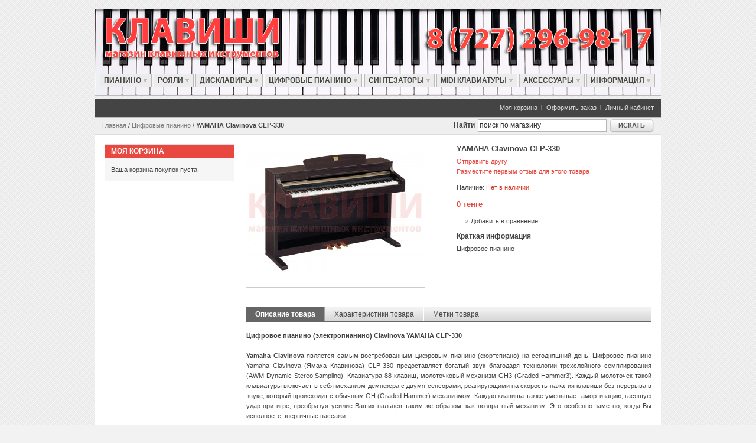

--- FILE ---
content_type: text/html; charset=UTF-8
request_url: https://klavishi.kz/cifrovye-pianino/bez-avtoakkompanementa/yamaha-clavinova-clp-330.html
body_size: 11411
content:
<!DOCTYPE html PUBLIC "-//W3C//DTD XHTML 1.0 Strict//EN" "http://www.w3.org/TR/xhtml1/DTD/xhtml1-strict.dtd">
<html xmlns="http://www.w3.org/1999/xhtml" xml:lang="ru" lang="ru">
<head>
<meta http-equiv="Content-Type" content="text/html; charset=utf-8" />
<title>Цифровое пианино YAMAHA Clavinova CLP-330 - Без автоаккомпанемента</title>
<meta name="description" content="Цифровое пианино (электропианино) YAMAHA CLP-330 в Алмаиы. Клавинова YAMAHA CLP-330 с доставкой по регионам Казахстана тел. 8 (727) 296-98-17" />
<meta name="keywords" content="YAMAHA Clavinova CLP-330" />
<meta name="robots" content="INDEX,FOLLOW" />
<link rel="icon" href="https://klavishi.kz/skin/frontend/default/klavishi/favicon.ico" type="image/x-icon" />
<link rel="shortcut icon" href="https://klavishi.kz/skin/frontend/default/klavishi/favicon.ico" type="image/x-icon" />
<!--[if lt IE 7]>
<script type="text/javascript">
//<![CDATA[
    var BLANK_URL = 'https://klavishi.kz/js/blank.html';
    var BLANK_IMG = 'https://klavishi.kz/js/spacer.gif';
//]]>
</script>
<![endif]-->
<link rel="stylesheet" type="text/css" href="https://klavishi.kz/media/css_secure/418f227620fdc38af1826ea73616572a.css" />
<link rel="stylesheet" type="text/css" href="https://klavishi.kz/media/css_secure/2f7cd87584cd0baf1a2193307eb7f359.css" media="all" />
<link rel="stylesheet" type="text/css" href="https://klavishi.kz/media/css_secure/2c7c124a6e41e9d2f69048181c7b52cb.css" media="print" />
<script type="text/javascript" src="https://klavishi.kz/media/js/3208df33266a0618b47b208c1b7c1905.js"></script>
<link href="https://klavishi.kz/rss/catalog/new/store_id/1/" title="Новые товары" rel="alternate" type="application/rss+xml" />
<link href="https://klavishi.kz/rss/catalog/special/store_id/1/cid/0/" title="Товары с особым предложением" rel="alternate" type="application/rss+xml" />
<link rel="canonical" href="https://klavishi.kz/yamaha-clavinova-clp-330.html" />
<!--[if lt IE 8]>
<link rel="stylesheet" type="text/css" href="https://klavishi.kz/media/css_secure/49715c469142f4f3a91807b16b92bab3.css" media="all" />
<![endif]-->
<!--[if lt IE 7]>
<script type="text/javascript" src="https://klavishi.kz/media/js/2e0126c49b3c7d32101183914a6afa60.js"></script>
<![endif]-->

<script type="text/javascript">
//<![CDATA[
optionalZipCountries = ["KZ"];
//]]>
</script>
<script type="text/javascript">//<![CDATA[
        var Translator = new Translate({"Please select an option.":"\u041f\u043e\u0436\u0430\u043b\u0443\u0439\u0441\u0442\u0430, \u0432\u044b\u0431\u0435\u0440\u0438\u0442\u0435 \u043e\u0434\u0438\u043d \u0432\u0430\u0440\u0438\u0430\u043d\u0442.","This is a required field.":"\u042d\u0442\u043e \u043f\u043e\u043b\u0435 \u043e\u0431\u044f\u0437\u0430\u0442\u0435\u043b\u044c\u043d\u043e \u0434\u043b\u044f \u0437\u0430\u043f\u043e\u043b\u043d\u0435\u043d\u0438\u044f.","Please enter a valid number in this field.":"\u041f\u043e\u0436\u0430\u043b\u0443\u0439\u0441\u0442\u0430, \u0432\u0432\u0435\u0434\u0438\u0442\u0435 \u0432 \u044d\u0442\u043e \u043f\u043e\u043b\u0435 \u0434\u0435\u0439\u0441\u0442\u0432\u0438\u0442\u0435\u043b\u044c\u043d\u043e\u0435 \u0447\u0438\u0441\u043b\u043e.","The value is not within the specified range.":"\u0417\u043d\u0430\u0447\u0435\u043d\u0438\u0435 \u043d\u0435 \u0432\u0445\u043e\u0434\u0438\u0442 \u0432 \u0443\u043a\u0430\u0437\u0430\u043d\u043d\u044b\u0439 \u0434\u0438\u0430\u043f\u0430\u0437\u043e\u043d.","Please use numbers only in this field. Please avoid spaces or other characters such as dots or commas.":"\u041f\u043e\u0436\u0430\u043b\u0443\u0439\u0441\u0442\u0430, \u0438\u0441\u043f\u043e\u043b\u044c\u0437\u0443\u0439\u0442\u0435 \u0432 \u044d\u0442\u043e\u043c \u043f\u043e\u043b\u0435 \u0442\u043e\u043b\u044c\u043a\u043e \u0446\u0438\u0444\u0440\u044b. \u0418\u0437\u0431\u0435\u0433\u0430\u0439\u0442\u0435 \u043f\u0440\u043e\u0431\u0435\u043b\u043e\u0432 \u0438\u043b\u0438 \u0434\u0440\u0443\u0433\u0438\u0445 \u0441\u0438\u043c\u0432\u043e\u043b\u043e\u0432, \u043d\u0430\u043f\u043e\u0434\u043e\u0431\u0438\u0435 \u0442\u043e\u0447\u0435\u043a \u0438 \u0437\u0430\u043f\u044f\u0442\u044b\u0445.","Please use letters only (a-z or A-Z) in this field.":"\u041f\u043e\u0436\u0430\u043b\u0443\u0439\u0441\u0442\u0430, \u0438\u0441\u043f\u043e\u043b\u044c\u0437\u0443\u0439\u0442\u0435 \u0432 \u044d\u0442\u043e\u043c \u043f\u043e\u043b\u0435 \u0442\u043e\u043b\u044c\u043a\u043e \u0431\u0443\u043a\u0432\u044b (a-z \u0438\u043b\u0438 A-Z).","Please use only letters (a-z), numbers (0-9) or underscore(_) in this field, first character should be a letter.":"\u041f\u043e\u0436\u0430\u043b\u0443\u0439\u0441\u0442\u0430, \u0438\u0441\u043f\u043e\u043b\u044c\u0437\u0443\u0439\u0442\u0435 \u0432 \u044d\u0442\u043e\u043c \u043f\u043e\u043b\u0435 \u0442\u043e\u043b\u044c\u043a\u043e \u0431\u0443\u043a\u0432\u044b (a-z), \u0446\u0438\u0444\u0440\u044b (0-9) \u0438\u043b\u0438 \u043f\u043e\u0434\u0447\u0451\u0440\u043a\u0438\u0432\u0430\u043d\u0438\u044f(_). \u041f\u0435\u0440\u0432\u044b\u0439 \u0441\u0438\u043c\u0432\u043e\u043b \u0434\u043e\u043b\u0436\u0435\u043d \u0431\u044b\u0442\u044c \u0431\u0443\u043a\u0432\u043e\u0439.","Please use only letters (a-z or A-Z) or numbers (0-9) only in this field. No spaces or other characters are allowed.":"\u041f\u043e\u0436\u0430\u043b\u0443\u0439\u0441\u0442\u0430, \u0438\u0441\u043f\u043e\u043b\u044c\u0437\u0443\u0439\u0442\u0435 \u0432 \u044d\u0442\u043e\u043c \u043f\u043e\u043b\u0435 \u0442\u043e\u043b\u044c\u043a\u043e \u0431\u0443\u043a\u0432\u044b (a-z \u0438\u043b\u0438 A-Z) \u0438\u043b\u0438 \u0446\u0438\u0444\u0440\u044b (0-9). \u041f\u0440\u043e\u0431\u0435\u043b\u044b \u0438 \u0434\u0440\u0443\u0433\u0438\u0435 \u0441\u0438\u043c\u0432\u043e\u043b\u044b \u0437\u0430\u043f\u0440\u0435\u0449\u0435\u043d\u044b.","Please use only letters (a-z or A-Z) or numbers (0-9) or spaces and # only in this field.":"\u041f\u043e\u0436\u0430\u043b\u0443\u0439\u0441\u0442\u0430, \u0438\u0441\u043f\u043e\u043b\u044c\u0437\u0443\u0439\u0442\u0435 \u0432 \u044d\u0442\u043e\u043c \u043f\u043e\u043b\u0435 \u0442\u043e\u043b\u044c\u043a\u043e \u0431\u0443\u043a\u0432\u044b (a-z \u0438\u043b\u0438 A-Z), \u0446\u0438\u0444\u0440\u044b (0-9), \u043f\u0440\u043e\u0431\u0435\u043b\u044b \u0438\u043b\u0438 #.","Please enter a valid phone number. For example (123) 456-7890 or 123-456-7890.":"\u041f\u043e\u0436\u0430\u043b\u0443\u0439\u0441\u0442\u0430, \u0432\u0432\u0435\u0434\u0438\u0442\u0435 \u043f\u0440\u0430\u0432\u0438\u043b\u044c\u043d\u044b\u0439 \u043d\u043e\u043c\u0435\u0440 \u0442\u0435\u043b\u0435\u0444\u043e\u043d\u0430. \u041d\u0430\u043f\u0440\u0438\u043c\u0435\u0440 (123) 456-7890 \u0438\u043b\u0438 123-456-7890.","Please enter a valid fax number. For example (123) 456-7890 or 123-456-7890.":"\u041f\u043e\u0436\u0430\u043b\u0443\u0439\u0441\u0442\u0430, \u0432\u0432\u0435\u0434\u0438\u0442\u0435 \u043f\u0440\u0430\u0432\u0438\u043b\u044c\u043d\u044b\u0439 \u043d\u043e\u043c\u0435\u0440 \u0444\u0430\u043a\u0441\u0430. \u041d\u0430\u043f\u0440\u0438\u043c\u0435\u0440, (123) 456-7890 \u0438\u043b\u0438 123-456-7890.","Please enter a valid date.":"\u041f\u043e\u0436\u0430\u043b\u0443\u0439\u0441\u0442\u0430, \u0432\u0432\u0435\u0434\u0438\u0442\u0435 \u0434\u0435\u0439\u0441\u0442\u0432\u0438\u0442\u0435\u043b\u044c\u043d\u0443\u044e \u0434\u0430\u0442\u0443.","Please enter a valid email address. For example johndoe@domain.com.":"\u041f\u043e\u0436\u0430\u043b\u0443\u0439\u0441\u0442\u0430, \u0432\u0432\u0435\u0434\u0438\u0442\u0435 \u0434\u0435\u0439\u0441\u0442\u0432\u0438\u0442\u0435\u043b\u044c\u043d\u044b\u0439 \u0430\u0434\u0440\u0435\u0441 \u044d\u043b\u0435\u043a\u0442\u0440\u043e\u043d\u043d\u043e\u0439 \u043f\u043e\u0447\u0442\u044b. \u041d\u0430\u043f\u0440\u0438\u043c\u0435\u0440 johndoe@domain.com.","Please use only visible characters and spaces.":"\u041f\u043e\u0436\u0430\u043b\u0443\u0439\u0441\u0442\u0430, \u0438\u0441\u043f\u043e\u043b\u044c\u0437\u0443\u0439\u0442\u0435 \u0442\u043e\u043b\u044c\u043a\u043e \u0432\u0438\u0434\u0438\u043c\u044b\u0435 \u0441\u0438\u043c\u0432\u043e\u043b\u044b \u0438 \u043f\u0440\u043e\u0431\u0435\u043b\u044b.","Please enter 7 or more characters. Password should contain both numeric and alphabetic characters.":"\u041f\u043e\u0436\u0430\u043b\u0443\u0439\u0441\u0442\u0430, \u0432\u0432\u0435\u0434\u0438\u0442\u0435 7 \u0438\u043b\u0438 \u0431\u043e\u043b\u0435\u0435 \u0441\u0438\u043c\u0432\u043e\u043b\u043e\u0432. \u041f\u0430\u0440\u043e\u043b\u044c \u0434\u043e\u043b\u0436\u0435\u043d \u0441\u043e\u0434\u0435\u0440\u0436\u0430\u0442\u044c \u043a\u0430\u043a \u0431\u0443\u043a\u0432\u044b, \u0442\u0430\u043a \u0438 \u0446\u0438\u0444\u0440\u044b.","Please make sure your passwords match.":"\u041f\u043e\u0436\u0430\u043b\u0443\u0439\u0441\u0442\u0430 \u0443\u0431\u0435\u0434\u0438\u0442\u0435\u0441\u044c, \u0447\u0442\u043e \u0432\u0430\u0448\u0438 \u043f\u0430\u0440\u043e\u043b\u0438 \u0441\u043e\u0432\u043f\u0430\u0434\u0430\u044e\u0442.","Please enter a valid URL. Protocol is required (http:\/\/, https:\/\/ or ftp:\/\/)":"\u041f\u043e\u0436\u0430\u043b\u0443\u0439\u0441\u0442\u0430, \u0432\u0432\u0435\u0434\u0438\u0442\u0435 \u043f\u0440\u0430\u0432\u0438\u043b\u044c\u043d\u044b\u0439 \u0430\u0434\u0440\u0435\u0441. \u041d\u0435 \u0437\u0430\u0431\u0443\u0434\u044c\u0442\u0435 \u0443\u043a\u0430\u0437\u0430\u0442\u044c \u043f\u0440\u043e\u0442\u043e\u043a\u043e\u043b (http:\/\/, https:\/\/ \u0438\u043b\u0438 ftp:\/\/)","Please enter a valid URL. For example http:\/\/www.example.com or www.example.com":"\u041f\u043e\u0436\u0430\u043b\u0443\u0439\u0441\u0442\u0430, \u0432\u0432\u0435\u0434\u0438\u0442\u0435 \u043f\u0440\u0430\u0432\u0438\u043b\u044c\u043d\u044b\u0439 URL. \u041d\u0430\u043f\u0440\u0438\u043c\u0435\u0440, http:\/\/www.example.com \u0438\u043b\u0438 www.example.com","Please enter a valid URL Key. For example \"example-page\", \"example-page.html\" or \"anotherlevel\/example-page\".":"\u0414\u043e\u043f\u0443\u0441\u0442\u0438\u043c\u044b\u0435 \u0441\u0438\u043c\u0432\u043e\u043b\u044b \u0432 \u0430\u0434\u0440\u0435\u0441\u0435 \u0441\u0442\u0440\u0430\u043d\u0438\u0446\u044b: \u043b\u0430\u0442\u0438\u043d\u0441\u043a\u0438\u0435 \u0431\u0443\u043a\u0432\u044b, \u0446\u0438\u0444\u0440\u044b, \u0434\u0435\u0444\u0438\u0441, \u043f\u043e\u0434\u0447\u0451\u0440\u043a\u0438\u0432\u0430\u043d\u0438\u0435, \u043e\u0434\u043d\u0430 \u0442\u043e\u0447\u043a\u0430. \u041f\u0440\u0438\u043c\u0435\u0440\u044b: \u00abexample-page\u00bb, \u00abexample-page.html\u00bb \u0438\u043b\u0438 \u00abanotherlevel\/example-page\u00bb.","Please enter a valid XML-identifier. For example something_1, block5, id-4.":"\u041f\u043e\u0436\u0430\u043b\u0443\u0439\u0441\u0442\u0430, \u0432\u0432\u0435\u0434\u0438\u0442\u0435 \u043f\u0440\u0430\u0432\u0438\u043b\u044c\u043d\u044b\u0439 XML-\u0438\u0434\u0435\u043d\u0442\u0438\u0444\u0438\u043a\u0430\u0442\u043e\u0440. \u041d\u0430\u043f\u0440\u0438\u043c\u0435\u0440, something_1, block5, id-4.","Please enter a valid social security number. For example 123-45-6789.":"\u041f\u043e\u0436\u0430\u043b\u0443\u0439\u0441\u0442\u0430, \u0432\u0432\u0435\u0434\u0438\u0442\u0435 \u043f\u0440\u0430\u0432\u0438\u043b\u044c\u043d\u044b\u0439 \u043d\u043e\u043c\u0435\u0440 \u0441\u043e\u0446\u0438\u0430\u043b\u044c\u043d\u043e\u0433\u043e \u0441\u0442\u0440\u0430\u0445\u043e\u0432\u0430\u043d\u0438\u044f. \u041d\u0430\u043f\u0440\u0438\u043c\u0435\u0440 123-45-6789.","Please enter a valid zip code. For example 90602 or 90602-1234.":"\u041f\u043e\u0436\u0430\u043b\u0443\u0439\u0441\u0442\u0430, \u0432\u0432\u0435\u0434\u0438\u0442\u0435 \u043f\u0440\u0430\u0432\u0438\u043b\u044c\u043d\u044b\u0439 \u043f\u043e\u0447\u0442\u043e\u0432\u044b\u0439 \u0438\u043d\u0434\u0435\u043a\u0441. \u041d\u0430\u043f\u0440\u0438\u043c\u0435\u0440, 9060 \u0438\u043b\u0438 90602-1234.","Please enter a valid zip code.":"\u041f\u043e\u0436\u0430\u043b\u0443\u0439\u0441\u0442\u0430, \u0432\u0432\u0435\u0434\u0438\u0442\u0435 \u043f\u0440\u0430\u0432\u0438\u043b\u044c\u043d\u044b\u0439 \u043f\u043e\u0447\u0442\u043e\u0432\u044b\u0439 \u0438\u043d\u0434\u0435\u043a\u0441.","Please use this date format: dd\/mm\/yyyy. For example 17\/03\/2006 for the 17th of March, 2006.":"\u041f\u043e\u0436\u0430\u043b\u0443\u0439\u0441\u0442\u0430, \u0438\u0441\u043f\u043e\u043b\u044c\u0437\u0443\u0439\u0442\u0435 \u0434\u043b\u044f \u0434\u0430\u0442\u044b \u0444\u043e\u0440\u043c\u0430\u0442: dd\/mm\/yyyy. \u041d\u0430\u043f\u0440\u0438\u043c\u0435\u0440, 17\/03\/2006 \u0434\u043b\u044f 17-\u0433\u043e \u043c\u0430\u0440\u0442\u0430 2006 \u0433\u043e\u0434\u0430.","Please enter a valid $ amount. For example $100.00.":"\u041f\u043e\u0436\u0430\u043b\u0443\u0439\u0441\u0442\u0430, \u0432\u0432\u0435\u0434\u0438\u0442\u0435 \u0441\u0443\u043c\u043c\u0443. \u041d\u0430\u043f\u0440\u0438\u043c\u0435\u0440, $100.00.","Please select one of the above options.":"\u041f\u043e\u0436\u0430\u043b\u0443\u0439\u0441\u0442\u0430, \u0432\u044b\u0431\u0435\u0440\u0438\u0442\u0435 \u043e\u0434\u0438\u043d \u0438\u0437 \u0432\u044b\u0448\u0435\u0443\u043a\u0430\u0437\u0430\u043d\u043d\u044b\u0445 \u0432\u0430\u0440\u0438\u0430\u043d\u0442\u043e\u0432.","Please select one of the options.":"\u041f\u043e\u0436\u0430\u043b\u0443\u0439\u0441\u0442\u0430, \u0432\u044b\u0431\u0435\u0440\u0438\u0442\u0435 \u043e\u0434\u0438\u043d \u0438\u0437 \u0432\u0430\u0440\u0438\u0430\u043d\u0442\u043e\u0432.","Please select State\/Province.":"\u041f\u043e\u0436\u0430\u043b\u0443\u0439\u0441\u0442\u0430, \u0432\u044b\u0431\u0435\u0440\u0438\u0442\u0435 \u0448\u0442\u0430\u0442\/\u043f\u0440\u043e\u0432\u0438\u043d\u0446\u0438\u044e.","Please enter a number greater than 0 in this field.":"\u041f\u043e\u0436\u0430\u043b\u0443\u0439\u0441\u0442\u0430, \u0432\u0432\u0435\u0434\u0438\u0442\u0435 \u0432 \u044d\u0442\u043e \u043f\u043e\u043b\u0435 \u0447\u0438\u0441\u043b\u043e \u0431\u043e\u043b\u044c\u0448\u0435 0.","Please enter a number 0 or greater in this field.":"\u041f\u043e\u0436\u0430\u043b\u0443\u0439\u0441\u0442\u0430, \u0432\u0432\u0435\u0434\u0438\u0442\u0435 \u0432 \u044d\u0442\u043e \u043f\u043e\u043b\u0435 \u0447\u0438\u0441\u043b\u043e \u0431\u043e\u043b\u044c\u0448\u0435 0 \u0438\u043b\u0438 0.","Please enter a valid credit card number.":"\u041f\u043e\u0436\u0430\u043b\u0443\u0439\u0441\u0442\u0430, \u0432\u0432\u0435\u0434\u0438\u0442\u0435 \u0434\u0435\u0439\u0441\u0442\u0432\u0438\u0442\u0435\u043b\u044c\u043d\u044b\u0439 \u043d\u043e\u043c\u0435\u0440 \u043a\u0440\u0435\u0434\u0438\u0442\u043d\u043e\u0439 \u043a\u0430\u0440\u0442\u044b.","Credit card number does not match credit card type.":"\u041d\u043e\u043c\u0435\u0440 \u0431\u0430\u043d\u043a\u043e\u0432\u0441\u043a\u043e\u0439 \u043a\u0430\u0440\u0442\u044b \u043d\u0435 \u0441\u043e\u043e\u0442\u0432\u0435\u0442\u0441\u0442\u0432\u0443\u0435\u0442 \u0443\u043a\u0430\u0437\u0430\u043d\u043d\u043e\u043c\u0443 \u0432\u0430\u043c\u0438 \u0442\u0438\u043f\u0443 \u043a\u0430\u0440\u0442\u044b. \u0422\u0430\u043a\u043e\u0435 \u043c\u043e\u0433\u043b\u043e \u0441\u043b\u0443\u0447\u0438\u0442\u044c\u0441\u044f, \u043d\u0430\u043f\u0440\u0438\u043c\u0435\u0440, \u0435\u0441\u043b\u0438 \u0412\u044b \u0443\u043a\u0430\u0437\u0430\u043b\u0438 \u0432 \u043a\u0430\u0447\u0435\u0441\u0442\u0432\u0435 \u0442\u0438\u043f\u0430 \u043a\u0430\u0440\u0442\u044b \u00abVisa\u00bb, \u0430 \u043d\u043e\u043c\u0435\u0440 \u2014 \u043e\u0442 \u043a\u0430\u0440\u0442\u044b \u00abMasterCard\u00bb.","Card type does not match credit card number.":"\u041d\u043e\u043c\u0435\u0440 \u0431\u0430\u043d\u043a\u043e\u0432\u0441\u043a\u043e\u0439 \u043a\u0430\u0440\u0442\u044b \u043d\u0435 \u0441\u043e\u043e\u0442\u0432\u0435\u0442\u0441\u0442\u0432\u0443\u0435\u0442 \u0443\u043a\u0430\u0437\u0430\u043d\u043d\u043e\u043c\u0443 \u0432\u0430\u043c\u0438 \u0442\u0438\u043f\u0443 \u043a\u0430\u0440\u0442\u044b. \u0422\u0430\u043a\u043e\u0435 \u043c\u043e\u0433\u043b\u043e \u0441\u043b\u0443\u0447\u0438\u0442\u044c\u0441\u044f, \u043d\u0430\u043f\u0440\u0438\u043c\u0435\u0440, \u0435\u0441\u043b\u0438 \u0412\u044b \u0443\u043a\u0430\u0437\u0430\u043b\u0438 \u0432 \u043a\u0430\u0447\u0435\u0441\u0442\u0432\u0435 \u0442\u0438\u043f\u0430 \u043a\u0430\u0440\u0442\u044b \u00abVisa\u00bb, \u0430 \u043d\u043e\u043c\u0435\u0440 \u2014 \u043e\u0442 \u043a\u0430\u0440\u0442\u044b \u00abMasterCard\u00bb.","Incorrect credit card expiration date.":"\u0423\u043a\u0430\u0436\u0438\u0442\u0435 \u043f\u0440\u0430\u0432\u0438\u043b\u044c\u043d\u044b\u0435 \u043c\u0435\u0441\u044f\u0446 \u0438 \u0433\u043e\u0434 \u0438\u0441\u0442\u0435\u0447\u0435\u043d\u0438\u044f \u0441\u0440\u043e\u043a\u0430 \u0434\u0435\u0439\u0441\u0442\u0432\u0438\u044f \u0412\u0430\u0448\u0435\u0439 \u0431\u0430\u043d\u043a\u043e\u0432\u0441\u043a\u043e\u0439 \u043a\u0430\u0440\u0442\u044b. \u0423\u0431\u0435\u0434\u0438\u0442\u0435\u0441\u044c \u0442\u0430\u043a\u0436\u0435, \u0447\u0442\u043e \u0441\u0440\u043e\u043a \u0434\u0435\u0439\u0441\u0442\u0432\u0438\u044f \u0412\u0430\u0448\u0435\u0439 \u0431\u0430\u043d\u043a\u043e\u0432\u0441\u043a\u043e\u0439 \u043a\u0430\u0440\u0442\u044b \u0435\u0449\u0451 \u043d\u0435 \u0438\u0441\u0442\u0451\u043a.","Please enter a valid credit card verification number.":"\u041f\u043e\u0436\u0430\u043b\u0443\u0439\u0441\u0442\u0430, \u0432\u0432\u0435\u0434\u0438\u0442\u0435 \u0434\u0435\u0439\u0441\u0442\u0432\u0438\u0442\u0435\u043b\u044c\u043d\u044b\u0439 \u043f\u0440\u043e\u0432\u0435\u0440\u043e\u0447\u043d\u044b\u0439 \u043d\u043e\u043c\u0435\u0440 \u043a\u0440\u0435\u0434\u0438\u0442\u043d\u043e\u0439 \u043a\u0430\u0440\u0442\u044b.","Please use only letters (a-z or A-Z), numbers (0-9) or underscore(_) in this field, first character should be a letter.":"\u041f\u043e\u0436\u0430\u043b\u0443\u0439\u0441\u0442\u0430, \u0438\u0441\u043f\u043e\u043b\u044c\u0437\u0443\u0439\u0442\u0435 \u0432 \u044d\u0442\u043e\u043c \u043f\u043e\u043b\u0435 \u0442\u043e\u043b\u044c\u043a\u043e \u0431\u0443\u043a\u0432\u044b (a-z \u0438\u043b\u0438 A-Z), \u0446\u0438\u0444\u0440\u044b (0-9) \u0438\u043b\u0438 \u043f\u043e\u0434\u0447\u0451\u0440\u043a\u0438\u0432\u0430\u043d\u0438\u044f(_). \u041f\u0435\u0440\u0432\u044b\u0439 \u0441\u0438\u043c\u0432\u043e\u043b \u0434\u043e\u043b\u0436\u0435\u043d \u0431\u044b\u0442\u044c \u0431\u0443\u043a\u0432\u043e\u0439.","Please input a valid CSS-length. For example 100px or 77pt or 20em or .5ex or 50%.":"\u041f\u043e\u0436\u0430\u043b\u0443\u0439\u0441\u0442\u0430, \u0432\u0432\u0435\u0434\u0438\u0442\u0435 \u043f\u0440\u0430\u0432\u0438\u043b\u044c\u043d\u0443\u044e CSS - \u0434\u043b\u0438\u043d\u0443. \u041d\u0430\u043f\u0440\u0438\u043c\u0435\u0440, 100px \u0438\u043b\u0438 77pt \u0438\u043b\u0438 20em \u0438\u043b\u0438 .5ex \u0438\u043b\u0438 50%.","Text length does not satisfy specified text range.":"\u0423\u043a\u0430\u0437\u0430\u043d\u043d\u044b\u0439 \u0412\u0430\u043c\u0438 \u0442\u0435\u043a\u0441\u0442 \u0441\u043b\u0438\u0448\u043a\u043e\u043c \u0434\u043b\u0438\u043d\u043d\u044b\u0439 \u0438\u043b\u0438 \u0441\u043b\u0438\u0448\u043a\u043e\u043c \u043a\u043e\u0440\u043e\u0442\u043a\u0438\u0439.<br\/>\u041a\u0430\u043a \u043f\u0440\u0430\u0432\u0438\u043b\u043e, \u043e\u0433\u0440\u0430\u043d\u0438\u0447\u0435\u043d\u0438\u044f \u043d\u0430 \u0434\u043b\u0438\u043d\u0443 \u0442\u0435\u043a\u0441\u0442\u0430 \u0443\u043a\u0430\u0437\u0430\u043d\u044b \u0432 \u043f\u0440\u0438\u043c\u0435\u0447\u0430\u043d\u0438\u0438 \u043a \u043f\u043e\u043b\u044e \u0432\u0432\u043e\u0434\u0430, \u043f\u043e\u0441\u043c\u043e\u0442\u0440\u0438\u0442\u0435 \u0438\u0445 \u0432\u043d\u0438\u043c\u0430\u0442\u0435\u043b\u044c\u043d\u043e.","Please enter a number lower than 100.":"\u041f\u043e\u0436\u0430\u043b\u0443\u0439\u0441\u0442\u0430, \u0432\u0432\u0435\u0434\u0438\u0442\u0435 \u0447\u0438\u0441\u043b\u043e \u043c\u0435\u043d\u044c\u0448\u0435 100.","Please enter issue number or start date for switch\/solo card type.":"\u041f\u043e\u0436\u0430\u043b\u0443\u0439\u0441\u0442\u0430, \u0432\u0432\u0435\u0434\u0438\u0442\u0435 \u043d\u043e\u043c\u0435\u0440 \u0432\u043e\u043f\u0440\u043e\u0441\u0430 \u0438\u043b\u0438 \u0434\u0430\u0442\u0443 \u043d\u0430\u0447\u0430\u043b\u0430 \u0434\u043b\u044f \u0442\u0438\u043f\u0430 \u043a\u0430\u0440\u0442\u044b switch\/solo.","Please wait, loading...":"\u041f\u043e\u0436\u0430\u043b\u0443\u0439\u0441\u0442\u0430, \u043f\u043e\u0434\u043e\u0436\u0434\u0438\u0442\u0435, \u0438\u0434\u0435\u0442 \u0437\u0430\u0433\u0440\u0443\u0437\u043a\u0430...","This date is a required value.":"\u042d\u0442\u0430 \u0434\u0430\u0442\u0430 - \u043e\u0431\u044f\u0437\u0430\u0442\u0435\u043b\u044c\u043d\u043e\u0435 \u0437\u043d\u0430\u0447\u0435\u043d\u0438\u0435.","Please enter a valid day (1-%d).":"\u041f\u043e\u0436\u0430\u043b\u0443\u0439\u0441\u0442\u0430, \u0432\u0432\u0435\u0434\u0438\u0442\u0435 \u043f\u0440\u0430\u0432\u0438\u043b\u044c\u043d\u044b\u0439 \u0434\u0435\u043d\u044c (1-%d).","Please enter a valid month (1-12).":"\u041f\u043e\u0436\u0430\u043b\u0443\u0439\u0441\u0442\u0430, \u0432\u0432\u0435\u0434\u0438\u0442\u0435 \u043f\u0440\u0430\u0432\u0438\u043b\u044c\u043d\u044b\u0439 \u043c\u0435\u0441\u044f\u0446 (1-12).","Please enter a valid year (1900-%d).":"\u041f\u043e\u0436\u0430\u043b\u0443\u0439\u0441\u0442\u0430, \u0432\u0432\u0435\u0434\u0438\u0442\u0435 \u043f\u0440\u0430\u0432\u0438\u043b\u044c\u043d\u044b\u0439 \u0433\u043e\u0434 (1900-%d).","Please enter a valid full date":"\u041f\u043e\u0436\u0430\u043b\u0443\u0439\u0441\u0442\u0430, \u0432\u0432\u0435\u0434\u0438\u0442\u0435 \u043f\u0440\u0430\u0432\u0438\u043b\u044c\u043d\u0443\u044e \u043f\u043e\u043b\u043d\u0443\u044e \u0434\u0430\u0442\u0443.","Your order cannot be completed at this time as there is no shipping methods available for it. Please make necessary changes in your shipping address.":"\u041a \u0441\u043e\u0436\u0430\u043b\u0435\u043d\u0438\u044e, \u043f\u0440\u0438 \u0442\u0435\u043a\u0443\u0449\u0438\u0445 \u043f\u0430\u0440\u0430\u043c\u0435\u0442\u0440\u0430\u0445 \u0412\u0430\u0448 \u0437\u0430\u043a\u0430\u0437 \u043d\u0435 \u043c\u043e\u0436\u0435\u0442 \u0431\u044b\u0442\u044c \u043e\u0444\u043e\u0440\u043c\u043b\u0435\u043d, \u043f\u043e\u0442\u043e\u043c\u0443 \u0447\u0442\u043e \u043a \u043d\u0435\u043c\u0443 \u043d\u0435 \u043f\u0440\u0438\u043c\u0435\u043d\u0438\u043c \u043d\u0438 \u043e\u0434\u0438\u043d \u0438\u0437 \u0441\u043f\u043e\u0441\u043e\u0431\u043e\u0432 \u0434\u043e\u0441\u0442\u0430\u0432\u043a\u0438, \u0434\u043e\u0441\u0442\u0443\u043f\u043d\u044b\u0445 \u0432 \u043d\u0430\u0448\u0435\u043c \u043c\u0430\u0433\u0430\u0437\u0438\u043d\u0435. \u041f\u043e\u0436\u0430\u043b\u0443\u0439\u0441\u0442\u0430, \u043f\u0435\u0440\u0435\u043f\u0440\u043e\u0432\u0435\u0440\u044c\u0442\u0435 \u0430\u0434\u0440\u0435\u0441 \u0434\u043e\u0441\u0442\u0430\u0432\u043a\u0438, \u0432\u043d\u0435\u0441\u0438\u0442\u0435 \u0432 \u043d\u0435\u0433\u043e \u043f\u0440\u0430\u0432\u043a\u0438 \u0438 \u043f\u043e\u043f\u0440\u043e\u0431\u0443\u0439\u0442\u0435 \u043e\u0444\u043e\u0440\u043c\u0438\u0442\u044c \u0437\u0430\u043a\u0430\u0437 \u0441\u043d\u043e\u0432\u0430. \u0415\u0441\u043b\u0438 \u044d\u0442\u043e \u043d\u0435 \u043f\u043e\u043c\u043e\u0436\u0435\u0442, \u0442\u043e \u0441\u0432\u044f\u0436\u0438\u0442\u0435\u0441\u044c \u0441 \u0430\u0434\u043c\u0438\u043d\u0438\u0441\u0442\u0440\u0430\u0442\u043e\u0440\u043e\u043c \u043c\u0430\u0433\u0430\u0437\u0438\u043d\u0430.","Please specify shipping method.":"\u0423\u043a\u0430\u0436\u0438\u0442\u0435 \u0441\u043f\u043e\u0441\u043e\u0431 \u0434\u043e\u0441\u0442\u0430\u0432\u043a\u0438.","Your order cannot be completed at this time as there is no payment methods available for it.":"\u041a \u0441\u043e\u0436\u0430\u043b\u0435\u043d\u0438\u044e, \u043f\u0440\u0438 \u0442\u0435\u043a\u0443\u0449\u0438\u0445 \u043f\u0430\u0440\u0430\u043c\u0435\u0442\u0440\u0430\u0445 \u0412\u0430\u0448 \u0437\u0430\u043a\u0430\u0437 \u043d\u0435 \u043c\u043e\u0436\u0435\u0442 \u0431\u044b\u0442\u044c \u043e\u0444\u043e\u0440\u043c\u043b\u0435\u043d, \u043f\u043e\u0442\u043e\u043c\u0443 \u0447\u0442\u043e \u043a \u043d\u0435\u043c\u0443 \u043d\u0435 \u043f\u0440\u0438\u043c\u0435\u043d\u0438\u043c \u043d\u0438 \u043e\u0434\u0438\u043d \u0438\u0437 \u0441\u043f\u043e\u0441\u043e\u0431\u043e\u0432 \u043e\u043f\u043b\u0430\u0442\u044b, \u0434\u043e\u0441\u0442\u0443\u043f\u043d\u044b\u0445 \u0432 \u043d\u0430\u0448\u0435\u043c \u043c\u0430\u0433\u0430\u0437\u0438\u043d\u0435. \u0421\u0432\u044f\u0436\u0438\u0442\u0435\u0441\u044c \u0441 \u0430\u0434\u043c\u0438\u043d\u0438\u0441\u0442\u0440\u0430\u0442\u043e\u0440\u043e\u043c \u043c\u0430\u0433\u0430\u0437\u0438\u043d\u0430.","Insert Widget...":"\u0412\u0441\u0442\u0430\u0432\u0438\u0442\u044c \u0432\u0438\u0434\u0436\u0435\u0442...","Add to Cart":"\u041a\u0443\u043f\u0438\u0442\u044c","In Stock":"\u0412 \u043d\u0430\u043b\u0438\u0447\u0438\u0438","Out of Stock":"\u041e\u0442\u0441\u0443\u0442\u0441\u0442\u0432\u0443\u0435\u0442","Sorry, no quotes are available for Shipping Methods at this time.":"\u0427\u0442\u043e\u0431\u044b \u0443\u0437\u043d\u0430\u0442\u044c \u0434\u043e\u0441\u0442\u0443\u043f\u043d\u044b\u0435 \u0434\u043b\u044f \u0412\u0430\u0448\u0435\u0433\u043e \u0437\u0430\u043a\u0430\u0437\u0430 \u0432\u0430\u0440\u0438\u0430\u043d\u0442\u044b \u0434\u043e\u0441\u0442\u0430\u0432\u043a\u0438 \u2014 \u0443\u043a\u0430\u0436\u0438\u0442\u0435 \u043f\u043e\u0434\u0440\u043e\u0431\u043d\u044b\u0439 \u0430\u0434\u0440\u0435\u0441 \u0434\u043e\u0441\u0442\u0430\u0432\u043a\u0438.","If you have already completed the detailed profiles of the previous block, but shipping methods did not appear - please send us email and we will select an individual option to ship your order.":"\u0415\u0441\u043b\u0438 \u0412\u044b \u0443\u0436\u0435 \u0443\u043a\u0430\u0437\u0430\u043b\u0438 \u0430\u0434\u0440\u0435\u0441 \u0434\u043e\u0441\u0442\u0430\u0432\u043a\u0438, \u043d\u043e \u0432\u0430\u0440\u0438\u0430\u043d\u0442\u044b \u0434\u043e\u0441\u0442\u0430\u0432\u043a\u0438 \u0442\u0430\u043a \u0438 \u043d\u0435 \u043f\u043e\u044f\u0432\u0438\u043b\u0438\u0441\u044c \u2014 \u043f\u043e\u0436\u0430\u043b\u0443\u0439\u0441\u0442\u0430, \u043f\u043e\u0437\u0432\u043e\u043d\u0438\u0442\u0435 \u043d\u0430\u043c \u043f\u043e \u0442\u0435\u043b\u0435\u0444\u043e\u043d\u0443, \u0438 \u043c\u044b \u043f\u043e\u0434\u0431\u0435\u0440\u0451\u043c \u0438\u043d\u0434\u0438\u0432\u0438\u0434\u0443\u0430\u043b\u044c\u043d\u044b\u0439 \u0432\u0430\u0440\u0438\u0430\u043d\u0442 \u0434\u043e\u0441\u0442\u0430\u0432\u043a\u0438 \u0412\u0430\u0448\u0435\u0433\u043e \u0437\u0430\u043a\u0430\u0437\u0430.","Sorry, no quotes are available for Payment Methods at this time.":"\u0427\u0442\u043e\u0431\u044b \u0443\u0437\u043d\u0430\u0442\u044c \u0434\u043e\u0441\u0442\u0443\u043f\u043d\u044b\u0435 \u0434\u043b\u044f \u0412\u0430\u0448\u0435\u0433\u043e \u0437\u0430\u043a\u0430\u0437\u0430 \u0432\u0430\u0440\u0438\u0430\u043d\u0442\u044b \u043e\u043f\u043b\u0430\u0442\u044b \u2014 \u043f\u043e\u0434\u0440\u043e\u0431\u043d\u043e \u0437\u0430\u043f\u043e\u043b\u043d\u0438\u0442\u0435 \u043f\u0440\u0435\u0434\u044b\u0434\u0443\u0449\u0438\u0435 \u0431\u043b\u043e\u043a\u0438 \u0430\u043d\u043a\u0435\u0442\u044b(\u043f\u043b\u0430\u0442\u0451\u0436\u043d\u044b\u0435 \u0440\u0435\u043a\u0432\u0438\u0437\u0438\u0442\u044b, \u0430\u0434\u0440\u0435\u0441 \u0434\u043e\u0441\u0442\u0430\u0432\u043a\u0438, \u0441\u043f\u043e\u0441\u043e\u0431 \u0434\u043e\u0441\u0442\u0430\u0432\u043a\u0438).","If you have already completed the detailed profiles of the previous block, but payment methods did not appear - please send us email and we will select an individual option to confirm payment for your order.":"\u0415\u0441\u043b\u0438 \u0412\u044b \u0443\u0436\u0435 \u0437\u0430\u043f\u043e\u043b\u043d\u0438\u043b\u0438 \u043f\u043e\u0434\u0440\u043e\u0431\u043d\u043e \u043f\u0440\u0435\u0434\u044b\u0434\u0443\u0449\u0438\u0435 \u0431\u043b\u043e\u043a\u0438 \u0430\u043d\u043a\u0435\u0442\u044b, \u043d\u043e \u0432\u0430\u0440\u0438\u0430\u043d\u0442\u044b \u0434\u043e\u0441\u0442\u0430\u0432\u043a\u0438 \u0442\u0430\u043a \u0438 \u043d\u0435 \u043f\u043e\u044f\u0432\u0438\u043b\u0438\u0441\u044c \u2014 \u043f\u043e\u0436\u0430\u043b\u0443\u0439\u0441\u0442\u0430, \u043f\u043e\u0437\u0432\u043e\u043d\u0438\u0442\u0435 \u043d\u0430\u043c \u043f\u043e \u0442\u0435\u043b\u0435\u0444\u043e\u043d\u0443, \u0438 \u043c\u044b \u043f\u043e\u0434\u0431\u0435\u0440\u0451\u043c \u0438\u043d\u0434\u0438\u0432\u0438\u0434\u0443\u0430\u043b\u044c\u043d\u044b\u0439 \u0432\u0430\u0440\u0438\u0430\u043d\u0442 \u043e\u043f\u043b\u0430\u0442\u044b \u0412\u0430\u0448\u0435\u0433\u043e \u0437\u0430\u043a\u0430\u0437\u0430."});
        //]]></script><!-- GoogleAnalitics -->
<script type="text/javascript">

  var _gaq = _gaq || [];
  _gaq.push(['_setAccount', 'UA-32783357-1']);
  _gaq.push(['_trackPageview']);
  _gaq.push(['_trackPageLoadTime']);

  (function() {
    var ga = document.createElement('script'); ga.type = 'text/javascript'; ga.async = true;
    ga.src = ('https:' == document.location.protocol ? 'https://ssl' : 'http://www') + '.google-analytics.com/ga.js';
    var s = document.getElementsByTagName('script')[0]; s.parentNode.insertBefore(ga, s);
  })();

</script>
<!--/GoogleAnalitics-->


<!-- RedHelper -->
<script id="rhlpscrtg" type="text/javascript" charset="utf-8" async="async" 
	src="https://web.redhelper.ru/service/main.js?c=yevgeniy">
</script> 
<!--/Redhelper -->

<!-- Yandex.Metrika counter -->
<script type="text/javascript" >
   (function(m,e,t,r,i,k,a){m[i]=m[i]||function(){(m[i].a=m[i].a||[]).push(arguments)};
   m[i].l=1*new Date();k=e.createElement(t),a=e.getElementsByTagName(t)[0],k.async=1,k.src=r,a.parentNode.insertBefore(k,a)})
   (window, document, "script", "https://mc.yandex.ru/metrika/tag.js", "ym");

   ym(17493280, "init", {
        clickmap:true,
        trackLinks:true,
        accurateTrackBounce:true
   });
</script>
<noscript><div><img src="https://mc.yandex.ru/watch/17493280" style="position:absolute; left:-9999px;" alt="" /></div></noscript>
<!-- /Yandex.Metrika counter --></head>
<body class=" catalog-product-view catalog-product-view product- categorypath-cifrovye-pianino-bez-avtoakkompanementa-html category-bez-avtoakkompanementa">
<style type='text/css'>
	.button *, .buttons-set {
		text-transform: capitalize;
	}
	
	.form-list label {
		text-transform: capitalize;
	}
	
	.sidebar .block-title {
		text-transform: capitalize;
	}
	
	p.bugs {
		display: none;
	}
</style>
<script type='text/javascript'>
	rm.namespace('rm.tweaks');
	rm.tweaks.options = {"package":"default","theme":"klavishi","skin":"klavishi","version":{"rm":"2.52.2","core":"1.9.3.8"},"formKey":"YgWWucSJoyXDxoqQ"};
</script><div class="wrapper">
        <noscript>
        <div class="global-site-notice noscript">
            <div class="notice-inner">
                <p>
                    <strong>JavaScript seems to be disabled in your browser.</strong><br />
                    Вы должны включить JavaScript в вашем браузере, чтобы использовать функциональные возможности этого сайта.                </p>
            </div>
        </div>
    </noscript>
    <div class="page">
        <div class="header-container">
    <div class="header">
                <a href="https://klavishi.kz/" title="Магазин музыкальных инструментов КЛАВИШИ.kz" class="logo"><strong>Магазин музыкальных инструментов КЛАВИШИ.kz</strong><img src="https://klavishi.kz/skin/frontend/default/klavishi/images/logo.gif" alt="Магазин музыкальных инструментов КЛАВИШИ.kz" /></a>
                <div class="nav-container">
    <ul id="nav">
        <li  class="level0 nav-1 first level-top id-category-node-3"><a href="https://klavishi.kz/pianino.html"  class="level-top" ><span>Пианино</span></a></li><li  class="level0 nav-2 level-top id-category-node-4"><a href="https://klavishi.kz/royali.html"  class="level-top" ><span>Рояли</span></a></li><li  class="level0 nav-3 level-top id-category-node-7"><a href="https://klavishi.kz/disklaviry.html"  class="level-top" ><span>Дисклавиры</span></a></li><li  class="level0 nav-4 level-top id-category-node-5"><a href="https://klavishi.kz/cifrovye-pianino.html"  class="level-top" ><span>Цифровые пианино</span></a></li><li  class="level0 nav-5 level-top parent id-category-node-6"><a href="https://klavishi.kz/sintezatory.html"  class="level-top" ><span>Синтезаторы</span></a><ul class="level0"><li  class="level1 nav-5-1 first id-category-node-10"><a href="https://klavishi.kz/sintezatory/nachalnyi-uroven.html" ><span>Синтезаторы начального уровня</span></a></li><li  class="level1 nav-5-2 id-category-node-11"><a href="https://klavishi.kz/sintezatory/poluprofessionalnye.html" ><span>Синтезаторы полупрофессиональные</span></a></li><li  class="level1 nav-5-3 last id-category-node-12"><a href="https://klavishi.kz/sintezatory/professionalnye-rabochie-stancii.html" ><span>Профессиональные и рабочие станции</span></a></li>
			<script type='text/javascript'>
				rm.namespace('rm.topMenu');
				rm.topMenu.activeNodePath = ["category-node-6"];
			</script>
		</ul></li><li  class="level0 nav-6 level-top id-category-node-8"><a href="https://klavishi.kz/midi-klaviatury.html"  class="level-top" ><span>MIDI клавиатуры</span></a></li><li  class="level0 nav-7 level-top id-category-node-9"><a href="https://klavishi.kz/aksessuary.html"  class="level-top" ><span>Аксессуары</span></a></li><li  class="level0 nav-8 last level-top parent id-df-cms-1"><a href="javascript:void(0);"  class="level-top" ><span>Информация</span></a><ul class="level0"><li  class="level1 nav-8-1 first parent id-df-cms-2"><a href="javascript:void(0);" ><span>Статьи</span></a><ul class="level1"><li  class="level2 nav-8-1-1 first id-df-cms-6"><a href="https://klavishi.kz/informaciya/articles/vybor-sintezatora-cifrovogo-pianino" ><span>Синтезатор или цифровое пианино?</span></a></li><li  class="level2 nav-8-1-2 id-df-cms-10"><a href="https://klavishi.kz/informaciya/articles/cifrovoe-pianino" ><span>Немного о цифровых пианино</span></a></li><li  class="level2 nav-8-1-3 last id-df-cms-14"><a href="https://klavishi.kz/informaciya/articles/sintezator" ><span>Немного о синтезаторах</span></a></li>
			<script type='text/javascript'>
				rm.namespace('rm.topMenu');
				rm.topMenu.activeNodePath = ["df-cms-2","df-cms-1"];
			</script>
		</ul></li><li  class="level1 nav-8-2 last id-df-cms-21"><a href="https://klavishi.kz/informaciya/instrukcii" ><span>Инструкции</span></a></li>
			<script type='text/javascript'>
				rm.namespace('rm.topMenu');
				rm.topMenu.activeNodePath = ["df-cms-1"];
			</script>
		</ul></li>
			<script type='text/javascript'>
				rm.namespace('rm.topMenu');
				rm.topMenu.activeNodePath = ["category-node-5"];
			</script>
		    </ul>
</div>
    </div>
    <div class="quick-access">
                <p class="welcome-msg"></p>
        <ul class="links">
                                                        <li ><a href="https://klavishi.kz/checkout/cart/" title="Моя корзина" class="top-link-cart">Моя корзина</a></li>
                                <li ><a href="https://klavishi.kz/checkout/" title="Оформить заказ" class="top-link-checkout">Оформить заказ</a></li>
                                <li class=" last" ><a href="https://klavishi.kz/customer/account/login/" title="Личный кабинет" >Личный кабинет</a></li>
            </ul>
    </div>
    <div class="top-bar"><div class="breadcrumbs">
    <ul>
                    <li class="home">
                            <a href="https://klavishi.kz/" title="Перейти на главную страницу">Главная</a>
                                        <span>/ </span>
                        </li>
                    <li class="category5">
                            <a href="https://klavishi.kz/cifrovye-pianino.html" title="">Цифровые пианино</a>
                                        <span>/ </span>
                        </li>
                    <li class="product">
                            <strong>YAMAHA Clavinova CLP-330</strong>
                                    </li>
            </ul>
</div>
<form id="search_mini_form" action="https://klavishi.kz/catalogsearch/result/" method="get">
    <div class="form-search">
        <label for="search">Найти</label>
        <input id="search" type="text" name="q" value="" class="input-text" maxlength="128" />
        <button type="submit" title="ИСКАТЬ" class="button"><span><span>ИСКАТЬ</span></span></button>
        <div id="search_autocomplete" class="search-autocomplete"></div>
        <script type="text/javascript">
        //<![CDATA[
            var searchForm = new Varien.searchForm('search_mini_form', 'search', 'поиск по магазину');
            searchForm.initAutocomplete('https://klavishi.kz/catalogsearch/ajax/suggest/', 'search_autocomplete');
        //]]>
        </script>
    </div>
</form></div>    </div>
        <div class="main-container col2-left-layout">
            <div class="main">
                                <div class="col-main">
                                        
<!-- <div style=" margin-bottom: 5px; ">
<img src="http://www.proshow.kz/images/ne_rabotaem2.jpg" border="0"  width="680"  align="center" />
</div> -->

<script type="text/javascript">
    var optionsPrice = new Product.OptionsPrice([]);
</script>
<div id="messages_product_view"></div>
<div class="product-view">
    <div class="product-essential">
    <form action="https://klavishi.kz/checkout/cart/add/uenc/aHR0cHM6Ly9rbGF2aXNoaS5rei9jaWZyb3Z5ZS1waWFuaW5vL2Jlei1hdnRvYWtrb21wYW5lbWVudGEveWFtYWhhLWNsYXZpbm92YS1jbHAtMzMwLmh0bWw,/product/65/form_key/YgWWucSJoyXDxoqQ/" method="post" id="product_addtocart_form">
        <div class="no-display">
            <input type="hidden" name="product" value="65" />
            <input type="hidden" name="related_product" id="related-products-field" value="" />
        </div>

        <div class="product-shop">
            <div class="product-name">
                <h1>YAMAHA Clavinova CLP-330</h1>
            </div>

                            <p class="email-friend"><a href="https://klavishi.kz/sendfriend/product/send/id/65/cat_id/14/">Отправить другу</a></p>
            
                <p class="no-rating"><a href="https://klavishi.kz/review/product/list/id/65/category/14/#review-form">Разместите первым отзыв для этого товара</a></p>
                        
            <p class="availability out-of-stock">Наличие: <span>Нет в наличии</span></p>
    

                        
    <div class="price-box">
                                                                <span class="regular-price" id="product-price-65">
                                            <span class="price">0 тенге</span>                                    </span>
                        
        </div>

            
            
                            <div class="add-to-box">
                                        

<ul class="add-to-links">
    <li><span class="separator">|</span> <a href="https://klavishi.kz/catalog/product_compare/add/product/65/uenc/aHR0cHM6Ly9rbGF2aXNoaS5rei9jaWZyb3Z5ZS1waWFuaW5vL2Jlei1hdnRvYWtrb21wYW5lbWVudGEveWFtYWhhLWNsYXZpbm92YS1jbHAtMzMwLmh0bWw,/form_key/YgWWucSJoyXDxoqQ/" class="link-compare">Добавить в сравнение</a></li>
</ul>
                </div>
            
                            <div class="short-description">
                    <h2>Краткая информация</h2>
                    <div class="std">Цифровое пианино</div>
                </div>
            
                        
        </div>

        <div class="product-img-box">
            <p class="product-image">
	<a class="ig_lightbox2" rel="ig_lightbox2" href="https://klavishi.kz/media/catalog/product/cache/1/image/800x533/f4f6326793aaf89635fbd78cbf4f482b/y/a/yamaha-clavinova-clp-330.jpg" title="">
		<img
			id="image"
			src="https://klavishi.kz/media/catalog/product/cache/1/image/300x230/7188a215adec4b073c4eb1c304763752/y/a/yamaha-clavinova-clp-330.jpg"
			alt="YAMAHA Clavinova CLP-330"
			title="YAMAHA Clavinova CLP-330"
		/>
	</a>
</p>

<div class="more-views">
    <h2></h2>
    <ul>
            </ul>
</div>
<script type="text/javascript">
//<![CDATA[
jQuery(".ig_lightbox2").colorbox({"transition":"elastic","speed":350,"scalePhotos":0,"opacity":0.85,"returnFocus":1,"preloading":1,"overlayClose":1,"escKey":1,"arrowKey":1,"loop":1,"current":"\u0418\u0437\u043e\u0431\u0440\u0430\u0436\u0435\u043d\u0438\u0435 {current} \u0438\u0437 {total}","previous":"\u041f\u0440\u0435\u0434\u044b\u0434\u0443\u0449\u0430\u044f","next":"\u0421\u043b\u0435\u0434\u0443\u044e\u0449\u0430\u044f","close":"\u0417\u0430\u043a\u0440\u044b\u0442\u044c","width":"","height":"","innerWidth":"","innerHeight":"","initialWidth":300,"initialHeight":100,"slideshow":0,"slideshowSpeed":2500,"slideshowAuto":1,"slideshowStart":"Start slideshow","slideshowStop":"Stop slideshow","fixed":1,"rel":"ig_lightbox2"});
//]]>
</script>
        </div>

        <div class="clearer"></div>
            </form>
    <script type="text/javascript">
    //<![CDATA[
        var productAddToCartForm = new VarienForm('product_addtocart_form');
        productAddToCartForm.submit = function(button, url) {
            if (this.validator.validate()) {
                var form = this.form;
                var oldUrl = form.action;

                if (url) {
                   form.action = url;
                }
                var e = null;
                try {
                    this.form.submit();
                } catch (e) {
                }
                this.form.action = oldUrl;
                if (e) {
                    throw e;
                }

                if (button && button != 'undefined') {
                    button.disabled = true;
                }
            }
        }.bind(productAddToCartForm);

        productAddToCartForm.submitLight = function(button, url){
            if(this.validator) {
                var nv = Validation.methods;
                delete Validation.methods['required-entry'];
                delete Validation.methods['validate-one-required'];
                delete Validation.methods['validate-one-required-by-name'];
                // Remove custom datetime validators
                for (var methodName in Validation.methods) {
                    if (methodName.match(/^validate-datetime-.*/i)) {
                        delete Validation.methods[methodName];
                    }
                }

                if (this.validator.validate()) {
                    if (url) {
                        this.form.action = url;
                    }
                    this.form.submit();
                }
                Object.extend(Validation.methods, nv);
            }
        }.bind(productAddToCartForm);
    //]]>
    </script>
    </div>

    <div class="product-collateral">
        <ul class="product-tabs">
                        <li id="product_tabs_description" class=" active first"><a href="#">Описание товара</a></li>
                                            <li id="product_tabs_additional" class=""><a href="#">Характеристики товара</a></li>
                                            <li id="product_tabs_product.tags" class=" last"><a href="#">Метки товара</a></li>
            </ul>
            <div class="product-tabs-content" id="product_tabs_description_contents">    <h2>Описание</h2>
    <div class="std">
        <p style="text-align: justify;"><strong>Цифровое пианино (электропианино) </strong><strong>Clavinova </strong><strong>YAMAHA CLP-330</strong><br /><br /><strong>Yamaha Clavinova</strong> является самым востребованным цифровым пианино (фортепиано) на сегодняшний день! Цифровое пианино Yamaha Clavinova (Ямаха Клавинова) CLP-330 предоставляет богатый звук благодаря технологии трехслойного семплирования (AWM Dynamic Stereo Sampling). Клавиатура 88 клавиш, молоточковый механизм GH3 (Graded Hammer3). Каждый молоточек такой клавиатуры включает в себя механизм демпфера с двумя сенсорами, реагирующими на скорость нажатия клавиши без перерыва в звуке, который происходит с обычным GH (Graded Hammer) механизмом. Каждая клавиша также уменьшает амортизацию, гасящую удар при игре, преобразуя усилие Ваших пальцев таким же образом, как возвратный механизм. Это особенно заметно, когда Вы исполняете энергичные пассажи.<br /><br />Цифровое пианино Yamaha CLP-330 также содержит: новую систему звукообразования - cтереосэмплирование AWM, 14 тембров, полифонию 128 голосов, функцию совмещения тембров Dual Voice.<br /><br />Цифровые эффекты реверберации, хоруса, яркости, метроном, 2-х дорожечный рекордер, нотный сборник (50 демопесен), 14 демонстраций тонов, выдвижная крышка клавиатуры, разъемы MIDI IN/OUT/THRU, USB-интерфейс (TO HOST/ to device), 3 педали (dampfer c поддержкой полупедалирования) , 2 выхода на наушники, 2х20W усилитель. Современный дизайн, негромоздкий копрус, крышка для клавиатуры слайдерного типа, все это делает электропианино CLP-330 удобным и практичным для домашнего применения.﻿</p>    </div>
</div>
                    <div class="product-tabs-content" id="product_tabs_additional_contents">    <h2>Характеристики товара</h2>
    <table class="data-table" id="product-attribute-specs-table">
        <col width="25%" />
        <col />
        <tbody>
                    <tr>
                <th class="label">Производитель</th>
                <td class="data">Yamaha</td>
            </tr>
                    <tr>
                <th class="label">Цвет</th>
                <td class="data">Тёмный палисандр (коричневый)</td>
            </tr>
                    <tr>
                <th class="label">Количество клавиш</th>
                <td class="data">88</td>
            </tr>
                    <tr>
                <th class="label">Тип клавиатуры</th>
                <td class="data">Молоточковая механика Graded Hammer 3 (GH3)</td>
            </tr>
                    <tr>
                <th class="label">Тонгенератор</th>
                <td class="data">3-слойное AWM динамическое стереосемплирование</td>
            </tr>
                    <tr>
                <th class="label">Количество тембров</th>
                <td class="data">14</td>
            </tr>
                    <tr>
                <th class="label">Полифония</th>
                <td class="data">128 нот</td>
            </tr>
                    <tr>
                <th class="label">Автоаккомпанемент</th>
                <td class="data">Нет</td>
            </tr>
                    <tr>
                <th class="label">Эффекты</th>
                <td class="data">Реверберация: 4 типа; Хорус; Brilliance</td>
            </tr>
                    <tr>
                <th class="label">Функции</th>
                <td class="data">Dual (наложение тембров), метроном, изменение темпа, транспозиция, настройка</td>
            </tr>
                    <tr>
                <th class="label">Функции педалей</th>
                <td class="data">Damper (с функцией half pedal), Sostenuto и Soft</td>
            </tr>
                    <tr>
                <th class="label">Секвенсор</th>
                <td class="data">2-дорожечный на 3 песни</td>
            </tr>
                    <tr>
                <th class="label">Встроенные композиции</th>
                <td class="data">50 + 14 демо тембров</td>
            </tr>
                    <tr>
                <th class="label">Дисплей</th>
                <td class="data">7-сегментный LED</td>
            </tr>
                    <tr>
                <th class="label">Разъёмы</th>
                <td class="data">Наушники x 2, MIDI In/Out, AUX IN (L/L+R, R), AUX OUT (L/L+R, R), USB TO DEVICE, USB TO HOST</td>
            </tr>
                    <tr>
                <th class="label">Усилитель</th>
                <td class="data">20 Вт x 2</td>
            </tr>
                    <tr>
                <th class="label">Динамики</th>
                <td class="data">16 см x 2</td>
            </tr>
                    <tr>
                <th class="label">Размеры</th>
                <td class="data">1408 x 514 x 917 мм (без подставки для нот)</td>
            </tr>
                    <tr>
                <th class="label">Вес</th>
                <td class="data">65 кг</td>
            </tr>
                </tbody>
    </table>
    <script type="text/javascript">decorateTable('product-attribute-specs-table')</script>
</div>
                    <div class="product-tabs-content" id="product_tabs_product.tags_contents"><div class="box-collateral box-tags">
    <h2>Метки товара</h2>
            <form id="addTagForm" action="https://klavishi.kz/tag/index/save/product/65/uenc/aHR0cHM6Ly9rbGF2aXNoaS5rei9jaWZyb3Z5ZS1waWFuaW5vL2Jlei1hdnRvYWtrb21wYW5lbWVudGEveWFtYWhhLWNsYXZpbm92YS1jbHAtMzMwLmh0bWw,/" method="get">
        <div class="form-add">
            <label for="productTagName">Добавьте ваши метки:</label>
            <div class="input-box">
                <input type="text" class="input-text required-entry" name="productTagName" id="productTagName" />
            </div>
            <button type="button" title="Добавить метки" class="button" onclick="submitTagForm()">
                <span>
                    <span>Добавить метки</span>
                </span>
            </button>
        </div>
    </form>
    <p class="note">Используйте пробелы для отделения меток. Используйте одинарные кавычки (') для фраз.</p>
    <script type="text/javascript">
    //<![CDATA[
        var addTagFormJs = new VarienForm('addTagForm');
        function submitTagForm(){
            if(addTagFormJs.validator.validate()) {
                addTagFormJs.form.submit();
            }
        }
    //]]>
    </script>
</div>
</div>
    <script type="text/javascript">
//<![CDATA[
Varien.Tabs = Class.create();
Varien.Tabs.prototype = {
  initialize: function(selector) {
    var self=this;
    $$(selector+' a').each(this.initTab.bind(this));
  },

  initTab: function(el) {
      el.href = 'javascript:void(0)';
      if ($(el.parentNode).hasClassName('active')) {
        this.showContent(el);
      }
      el.observe('click', this.showContent.bind(this, el));
  },

  showContent: function(a) {
    var li = $(a.parentNode), ul = $(li.parentNode);
    ul.select('li', 'ol').each(function(el){
      var contents = $(el.id+'_contents');
      if (el==li) {
        el.addClassName('active');
        contents.show();
      } else {
        el.removeClassName('active');
        contents.hide();
      }
    });
  }
}
new Varien.Tabs('.product-tabs');
//]]>
</script>
            </div>
</div>

<script type="text/javascript">
    var lifetime = 3600;
    var expireAt = Mage.Cookies.expires;
    if (lifetime > 0) {
        expireAt = new Date();
        expireAt.setTime(expireAt.getTime() + lifetime * 1000);
    }
    Mage.Cookies.set('external_no_cache', 1, expireAt);
</script>
                </div>
                <div class="col-left sidebar"><div class="block block-cart">
        <div class="block-title">
        <strong><span>Моя корзина</span></strong>
    </div>
    <div class="block-content">
                        <p class="empty">Ваша корзина покупок пуста.</p>
        </div>
</div>
</div>
            </div>
        </div>
        <div class="footer-container">
    <div class="footer">
                <div class="f-right">
            <img src="https://klavishi.kz/skin/frontend/default/klavishi/images/media/footer_callout.png" class="footer-callout" alt="" />
                    </div>
        <div class="f-left">
            <ul>
<li><a href="https://klavishi.kz/about-us">О нас</a></li>
<li><a href="https://klavishi.kz/customer-service">Клиентам</a></li>
</ul>            <ul class="links">
                        <li class="first" ><a href="https://klavishi.kz/catalog/seo_sitemap/category/" title="Карта сайта" >Карта сайта</a></li>
                                <li ><a href="https://klavishi.kz/sales/guest/form/" title="Сведения о заказе" >Сведения о заказе</a></li>
                                <li class=" last" ><a href="https://klavishi.kz/contacts/" title="Обратная связь" >Обратная связь</a></li>
            </ul>
            <form action="https://klavishi.kz/newsletter/subscriber/new/" method="post" id="newsletter-validate-detail">
    <div class="form-subscribe">
        <div class="form-subscribe-header">
            <label for="newsletter">Подписка на рассылку:</label>
        </div>
        <div class="input-box">
           <input type="text" name="email" id="newsletter" title="" class="input-text required-entry validate-email" />
        </div>
        <button type="submit" title="Подписаться" class="button"><span><span>Подписаться</span></span></button>
    </div>
</form>
<script type="text/javascript">
//<![CDATA[
    var newsletterSubscriberFormDetail = new VarienForm('newsletter-validate-detail');
    new Varien.searchForm('newsletter-validate-detail', 'newsletter', 'Введите адрес электронной почты (email)');
//]]>
</script>
            <p class="bugs">Помогите сделать Magento лучше - <a href="http://www.magentocommerce.com/bug-tracking" onclick="this.target='_blank'"><strong>Сообщайте обо всех ошибках</strong></a> (вер. 1.9.3.8)</p>
            <address>&copy; 2009-2026 КЛАВИШИ.kz     тел. 8 (727) 296-98-17, info@klavishi.kz</address>
        </div>
    </div>
</div>
                    </div>
</div>
</body>
</html>


--- FILE ---
content_type: text/css
request_url: https://klavishi.kz/media/css_secure/418f227620fdc38af1826ea73616572a.css
body_size: 3528
content:
@charset "UTF-8";
/**
	Обратите внимание, что правило @charset надо записывать именно с двойными кавычками
	и именно в самом начале файла, без любых символов и пробелов впереди.
*/
.df {
  /* remember to define focus styles! */
  /* remember to highlight inserts somehow! */
  /* tables still need 'cellspacing="0"' in the markup */ }
  .df html, .df body, .df div, .df span, .df applet, .df object, .df iframe, .df .df
  h1, .df h2, .df h3, .df h4, .df h5, .df h6, .df p, .df blockquote, .df pre, .df .df
  a, .df abbr, .df acronym, .df address, .df big, .df cite, .df code, .df .df
  del, .df dfn, .df em, .df font, .df img, .df ins, .df kbd, .df q, .df s, .df samp, .df .df
  small, .df strike, .df strong, .df sub, .df sup, .df tt, .df var, .df .df
  b, .df u, .df i, .df center, .df .df
  dl, .df dt, .df dd, .df ol, .df ul, .df li, .df .df
  fieldset, .df form, .df label, .df legend, .df .df
  table, .df caption, .df tbody, .df tfoot, .df thead, .df tr, .df th, .df td, .df menu, .df header, .df article
  , .df footer, .df nav, .df section, .df aside, .df figure, .df dialog, .df mark, .df time, .df meter, .df video
  , .df audio, .df details, .df datagrid, .df command {
    margin: 0;
    padding: 0;
    border: 0;
    outline: 0;
    font-size: 100%;
    vertical-align: baseline;
    background: transparent;
    /*line-height: normal;*/
    font-style: normal;
    font-weight: normal; }
  .df body {
    line-height: 1; }
  .df ol,
  .df ul,
  .df menu,
  .df li {
    list-style: none; }
  .df blockquote, .df q {
    quotes: none; }
  .df blockquote:before, .df blockquote:after,
  .df q:before, .df q:after {
    content: '';
    content: none; }
  .df :focus {
    outline: 0; }
  .df ins {
    text-decoration: none; }
  .df del {
    text-decoration: line-through; }
  .df table {
    border-collapse: collapse;
    border-spacing: 0; }
  .df hr#system-readmore {
    display: none; }
  .df input.input-text, .df select, .df textarea {
    background: #fff;
    border: 1px solid #b6b6b6; }
  .df input.input-text,
  .df textarea {
    padding: 0; }

/*! fancyBox v2.1.4 fancyapps.com | fancyapps.com/fancybox/#license */
.fancybox-wrap,
.fancybox-skin,
.fancybox-outer,
.fancybox-inner,
.fancybox-image,
.fancybox-wrap iframe,
.fancybox-wrap object,
.fancybox-nav,
.fancybox-nav span,
.fancybox-tmp {
  padding: 0;
  margin: 0;
  border: 0;
  outline: none;
  vertical-align: top; }

.fancybox-wrap {
  position: absolute;
  top: 0;
  left: 0;
  z-index: 8020; }

.fancybox-wrap.df-fancybox .fancybox-skin {
  position: relative;
  background: #f9f9f9;
  color: #444;
  text-shadow: none;
  -webkit-border-radius: 4px;
  -moz-border-radius: 4px;
  border-radius: 4px; }
.fancybox-wrap.df-fancybox.fancybox-opened {
  z-index: 8030; }
  .fancybox-wrap.df-fancybox.fancybox-opened .fancybox-skin {
    -webkit-box-shadow: 0 10px 25px rgba(0, 0, 0, 0.5);
    -moz-box-shadow: 0 10px 25px rgba(0, 0, 0, 0.5);
    box-shadow: 0 10px 25px rgba(0, 0, 0, 0.5); }
.fancybox-wrap.df-fancybox .fancybox-outer, .fancybox-wrap.df-fancybox .fancybox-inner {
  position: relative; }
.fancybox-wrap.df-fancybox .fancybox-inner {
  overflow: hidden; }
.fancybox-wrap.df-fancybox.fancybox-type-iframe .fancybox-inner {
  -webkit-overflow-scrolling: touch; }
.fancybox-wrap.df-fancybox .fancybox-error {
  color: #444;
  font: 14px/20px "Helvetica Neue",Helvetica,Arial,sans-serif;
  margin: 0;
  padding: 15px;
  white-space: nowrap; }
.fancybox-wrap.df-fancybox .fancybox-image, .fancybox-wrap.df-fancybox .fancybox-iframe {
  display: block;
  width: 100%;
  height: 100%; }
.fancybox-wrap.df-fancybox .fancybox-image {
  max-width: 100%;
  max-height: 100%; }
.fancybox-wrap.df-fancybox #fancybox-loading, .fancybox-wrap.df-fancybox .fancybox-close, .fancybox-wrap.df-fancybox .fancybox-prev span, .fancybox-wrap.df-fancybox .fancybox-next span {
  background-image: url("http://klavishi.kz/js/df/js/source/plugins/fancybox/_core/fancybox_sprite.png"); }
.fancybox-wrap.df-fancybox #fancybox-loading {
  position: fixed;
  top: 50%;
  left: 50%;
  margin-top: -22px;
  margin-left: -22px;
  background-position: 0 -108px;
  opacity: 0.8;
  cursor: pointer;
  z-index: 8060; }
.fancybox-wrap.df-fancybox #fancybox-loading div {
  width: 44px;
  height: 44px;
  background: url("http://klavishi.kz/js/df/js/source/plugins/fancybox/_core/fancybox_loading.gif") center center no-repeat; }
.fancybox-wrap.df-fancybox .fancybox-close {
  position: absolute;
  top: -18px;
  right: -18px;
  width: 36px;
  height: 36px;
  cursor: pointer;
  z-index: 8040; }
.fancybox-wrap.df-fancybox .fancybox-nav {
  position: absolute;
  top: 0;
  width: 40%;
  height: 100%;
  cursor: pointer;
  text-decoration: none;
  background: transparent url("http://klavishi.kz/js/df/css/compiled/blank.gif");
  /* helps IE */
  -webkit-tap-highlight-color: transparent;
  z-index: 8040; }
.fancybox-wrap.df-fancybox .fancybox-prev {
  left: 0; }
.fancybox-wrap.df-fancybox .fancybox-next {
  right: 0; }
.fancybox-wrap.df-fancybox .fancybox-nav span {
  position: absolute;
  top: 50%;
  width: 36px;
  height: 34px;
  margin-top: -18px;
  cursor: pointer;
  z-index: 8040;
  visibility: hidden; }
.fancybox-wrap.df-fancybox .fancybox-prev span {
  left: 10px;
  background-position: 0 -36px; }
.fancybox-wrap.df-fancybox .fancybox-next span {
  right: 10px;
  background-position: 0 -72px; }
.fancybox-wrap.df-fancybox .fancybox-nav:hover span {
  visibility: visible; }

.fancybox-tmp {
  position: absolute;
  top: -99999px;
  left: -99999px;
  visibility: hidden;
  max-width: 99999px;
  max-height: 99999px;
  overflow: visible !important; }

/* Overlay helper */
.fancybox-lock {
  overflow: hidden; }

.fancybox-overlay {
  position: absolute;
  top: 0;
  left: 0;
  overflow: hidden;
  display: none;
  z-index: 8010;
  background: url("http://klavishi.kz/js/df/js/source/plugins/fancybox/_core/fancybox_overlay.png"); }

.fancybox-overlay-fixed {
  position: fixed;
  bottom: 0;
  right: 0; }

.fancybox-lock .fancybox-overlay {
  overflow: auto;
  overflow-y: scroll; }

/* Title helper */
.fancybox-wrap.df-fancybox .fancybox-title {
  visibility: hidden;
  font: normal 13px/20px "Helvetica Neue",Helvetica,Arial,sans-serif;
  position: relative;
  text-shadow: none;
  z-index: 8050; }
.fancybox-wrap.df-fancybox .fancybox-opened .fancybox-title {
  visibility: visible; }
.fancybox-wrap.df-fancybox .fancybox-title-float-wrap {
  position: absolute;
  bottom: 0;
  right: 50%;
  margin-bottom: -35px;
  z-index: 8050;
  text-align: center; }
.fancybox-wrap.df-fancybox .fancybox-title-float-wrap .child {
  display: inline-block;
  margin-right: -100%;
  padding: 2px 20px;
  background: transparent;
  /* Fallback for web browsers that doesn't support RGBa */
  background: rgba(0, 0, 0, 0.8);
  -webkit-border-radius: 15px;
  -moz-border-radius: 15px;
  border-radius: 15px;
  text-shadow: 0 1px 2px #222;
  color: #FFF;
  font-weight: bold;
  line-height: 24px;
  white-space: nowrap; }
.fancybox-wrap.df-fancybox .fancybox-title-outside-wrap {
  position: relative;
  margin-top: 10px;
  color: #fff; }
.fancybox-wrap.df-fancybox .fancybox-title-inside-wrap {
  padding-top: 10px; }
.fancybox-wrap.df-fancybox .fancybox-title-over-wrap {
  position: absolute;
  bottom: 0;
  left: 0;
  color: #fff;
  padding: 10px;
  background: #000;
  background: rgba(0, 0, 0, 0.8); }

/*.rm-bootstrap {
	@import 'http://klavishi.kz/js/df/css/lib/bootstrap/css/_bootstrap';
	@import 'http://klavishi.kz/js/df/css/lib/bootstrap/css/_bootstrap-theme';
} */
.df-hidden {
  display: none; }

/*
	При вынужденном совместном использовании Prototype и jQuery
	почему-то иногда не удатся скрывать и показывать блоки стандартными средствами jQuery:
	методами .hide() / .show() и даже методом .css({display: 'block'}).

	Такой дефект встречается, например,
	при использовании плагина dropdown:
	skin/adminhtml/rm/default/df/js/source/_external/dropdown.js

	При наличии такого дефекта используем .addClass('rm-display-block') / .removeClass('rm-display-block')
	и, при неоходимости, то же самое с классом .rm-display-none.
*/
.rm-display-block {
  display: block !important; }

.rm-display-none {
  display: none !important; }

/*# sourceMappingURL=all.css.map */

@charset "UTF-8";
/**
	Обратите внимание, что правило @charset надо записывать именно с двойными кавычками
	и именно в самом начале файла, без любых символов и пробелов впереди.
*/
/** Правила из themes.css будут обрабатываться браузером до других файлов CSS */
body.df-theme-gala-titanshop .hnav .menu-item-depth-0.label-hot:before {
	background: url("http://klavishi.kz/js/df/images/themes/gala/titanshop/label-hot.png") 0 0 no-repeat !important;
}

/* The main calendar widget.  DIV containing a table. */

.calendar {
  position: relative;
  display: none;
  border-top: 2px solid #fff;
  border-right: 2px solid #000;
  border-bottom: 2px solid #000;
  border-left: 2px solid #fff;
  font-size: 11px;
  color: #000;
  cursor: default;
  background: #d4d0c8;
  font-family: tahoma,verdana,sans-serif;
}

.calendar table {
  border-top: 1px solid #000;
  border-right: 1px solid #fff;
  border-bottom: 1px solid #fff;
  border-left: 1px solid #000;
  font-size: 11px;
  color: #000;
  cursor: default;
  background: #d4d0c8;
  font-family: tahoma,verdana,sans-serif;
}

/* Header part -- contains navigation buttons and day names. */

.calendar .button { /* "<<", "<", ">", ">>" buttons have this class */
  text-align: center;
  padding: 1px;
  border-top: 1px solid #fff;
  border-right: 1px solid #000;
  border-bottom: 1px solid #000;
  border-left: 1px solid #fff;
}

.calendar .nav {
  background: transparent url(http://klavishi.kz/js/calendar/menuarrow.gif) no-repeat 100% 100%;
}

.calendar thead .title { /* This holds the current "month, year" */
  font-weight: bold;
  padding: 1px;
  border: 1px solid #000;
  background: #848078;
  color: #fff;
  text-align: center;
}

.calendar thead .headrow { /* Row <TR> containing navigation buttons */
}

.calendar thead .daynames { /* Row <TR> containing the day names */
}

.calendar thead .name { /* Cells <TD> containing the day names */
  border-bottom: 1px solid #000;
  padding: 2px;
  text-align: center;
  background: #f4f0e8;
}

.calendar thead .weekend { /* How a weekend day name shows in header */
  color: #f00;
}

.calendar thead .hilite { /* How do the buttons in header appear when hover */
  border-top: 2px solid #fff;
  border-right: 2px solid #000;
  border-bottom: 2px solid #000;
  border-left: 2px solid #fff;
  padding: 0px;
  background-color: #e4e0d8;
}

.calendar thead .active { /* Active (pressed) buttons in header */
  padding: 2px 0px 0px 2px;
  border-top: 1px solid #000;
  border-right: 1px solid #fff;
  border-bottom: 1px solid #fff;
  border-left: 1px solid #000;
  background-color: #c4c0b8;
}

/* The body part -- contains all the days in month. */

.calendar tbody .day { /* Cells <TD> containing month days dates */
  width: 2em;
  text-align: right;
  padding: 2px 4px 2px 2px;
}
.calendar tbody .day.othermonth {
  font-size: 80%;
  color: #aaa;
}
.calendar tbody .day.othermonth.oweekend {
  color: #faa;
}

.calendar table .wn {
  padding: 2px 3px 2px 2px;
  border-right: 1px solid #000;
  background: #f4f0e8;
}

.calendar tbody .rowhilite td {
  background: #e4e0d8;
}

.calendar tbody .rowhilite td.wn {
  background: #d4d0c8;
}

.calendar tbody td.hilite { /* Hovered cells <TD> */
  padding: 1px 3px 1px 1px;
  border-top: 1px solid #fff;
  border-right: 1px solid #000;
  border-bottom: 1px solid #000;
  border-left: 1px solid #fff;
}

.calendar tbody td.active { /* Active (pressed) cells <TD> */
  padding: 2px 2px 0px 2px;
  border-top: 1px solid #000;
  border-right: 1px solid #fff;
  border-bottom: 1px solid #fff;
  border-left: 1px solid #000;
}

.calendar tbody td.selected { /* Cell showing selected date */
  font-weight: bold;
  border-top: 1px solid #000;
  border-right: 1px solid #fff;
  border-bottom: 1px solid #fff;
  border-left: 1px solid #000;
  padding: 2px 2px 0px 2px;
  background: #e4e0d8;
}

.calendar tbody td.weekend { /* Cells showing weekend days */
  color: #f00;
}

.calendar tbody td.today { /* Cell showing today date */
  font-weight: bold;
  color: #00f;
}

.calendar tbody .disabled { color: #999; }

.calendar tbody .emptycell { /* Empty cells (the best is to hide them) */
  visibility: hidden;
}

.calendar tbody .emptyrow { /* Empty row (some months need less than 6 rows) */
  display: none;
}

/* The footer part -- status bar and "Close" button */

.calendar tfoot .footrow { /* The <TR> in footer (only one right now) */
}

.calendar tfoot .ttip { /* Tooltip (status bar) cell <TD> */
  background: #f4f0e8;
  padding: 1px;
  border: 1px solid #000;
  background: #848078;
  color: #fff;
  text-align: center;
}

.calendar tfoot .hilite { /* Hover style for buttons in footer */
  border-top: 1px solid #fff;
  border-right: 1px solid #000;
  border-bottom: 1px solid #000;
  border-left: 1px solid #fff;
  padding: 1px;
  background: #e4e0d8;
}

.calendar tfoot .active { /* Active (pressed) style for buttons in footer */
  padding: 2px 0px 0px 2px;
  border-top: 1px solid #000;
  border-right: 1px solid #fff;
  border-bottom: 1px solid #fff;
  border-left: 1px solid #000;
}

/* Combo boxes (menus that display months/years for direct selection) */

.calendar .combo {
  position: absolute;
  display: none;
  width: 4em;
  top: 0px;
  left: 0px;
  cursor: default;
  border-top: 1px solid #fff;
  border-right: 1px solid #000;
  border-bottom: 1px solid #000;
  border-left: 1px solid #fff;
  background: #e4e0d8;
  font-size: 90%;
  padding: 1px;
  z-index: 100;
}

.calendar .combo .label,
.calendar .combo .label-IEfix {
  text-align: center;
  padding: 1px;
}

.calendar .combo .label-IEfix {
  width: 4em;
}

.calendar .combo .active {
  background: #c4c0b8;
  padding: 0px;
  border-top: 1px solid #000;
  border-right: 1px solid #fff;
  border-bottom: 1px solid #fff;
  border-left: 1px solid #000;
}

.calendar .combo .hilite {
  background: #048;
  color: #fea;
}

.calendar td.time {
  border-top: 1px solid #000;
  padding: 1px 0px;
  text-align: center;
  background-color: #f4f0e8;
}

.calendar td.time .hour,
.calendar td.time .minute,
.calendar td.time .ampm {
  padding: 0px 3px 0px 4px;
  border: 1px solid #889;
  font-weight: bold;
  background-color: #fff;
}

.calendar td.time .ampm {
  text-align: center;
}

.calendar td.time .colon {
  padding: 0px 2px 0px 3px;
  font-weight: bold;
}

.calendar td.time span.hilite {
  border-color: #000;
  background-color: #766;
  color: #fff;
}

.calendar td.time span.active {
  border-color: #f00;
  background-color: #000;
  color: #0f0;
}



--- FILE ---
content_type: text/css
request_url: https://klavishi.kz/media/css_secure/2f7cd87584cd0baf1a2193307eb7f359.css
body_size: 34575
content:
/**
 * Magento
 *
 * NOTICE OF LICENSE
 *
 * This source file is subject to the Academic Free License (AFL 3.0)
 * that is bundled with this package in the file LICENSE_AFL.txt.
 * It is also available through the world-wide-web at this URL:
 * http://opensource.org/licenses/afl-3.0.php
 * If you did not receive a copy of the license and are unable to
 * obtain it through the world-wide-web, please send an email
 * to license@magentocommerce.com so we can send you a copy immediately.
 *
 * DISCLAIMER
 *
 * Do not edit or add to this file if you wish to upgrade Magento to newer
 * versions in the future. If you wish to customize Magento for your
 * needs please refer to http://www.magentocommerce.com for more information.
 *
 * @category    design
 * @package     default_modern
 * @copyright   Copyright (c) 2010 Magento Inc. (http://www.magentocommerce.com)
 * @license     http://opensource.org/licenses/afl-3.0.php  Academic Free License (AFL 3.0)
 */

/* Reset ================================================================================= */
* { margin:0; padding:0; }

body          { background:#f2f2f2 url(https://klavishi.kz/skin/frontend/default/klavishi/images/bkg_body.gif) 0 0 repeat; font:11px/1.55 arial, helvetica, sans-serif; color:#444; text-align:center; }

img           { border:0; vertical-align:top; margin: 0 10px 0 0; }

a             { color:#E84840; text-decoration:none; }
a:hover       { text-decoration:underline; }
:focus        { outline:0; }

/* Headings */
h1          { font-size:2em; font-weight:normal; line-height:1.15; }
h2          { font-size:1.5em; line-height:1.25; margin-bottom:.45em; }
h3          { font-size:1.35em; line-height:1.25; margin-bottom:.45em; }
h4          { font-size:1.05em; line-height:1.35; margin-bottom:.45em; }
h5          { font-size:1.05em; line-height:1.35; margin-bottom:.45em; }
h6          { font-size:1em; line-height:1.35; margin-bottom:1em; }

/* Forms */
form          { display:inline; }
fieldset      { border:0; }
legend        { display:none; }

/* Table */
table         { border:0; /*border-collapse:collapse;*/ border-spacing:0; empty-cells:show; font-size:100%; }
caption,th,td { vertical-align:top; text-align:left; font-weight:normal; }

/* Content */
p             { margin:0 0 1em; }
strong        { font-weight:bold; }
address       { font-style:normal; line-height:1.35; }
cite          { font-style:normal; }
q,
blockquote    { quotes:none; }
q:before,
q:after       { content:''; }
small         { font-size:1em; }
big           { font-size:1.15em; }
/*sup           { font-size:1em; vertical-align:top; }*/

/* Lists */
ul,ol         { list-style:none; }

/* Tools */
.hidden       { display:block !important; border:0 !important; margin:0 !important; padding:0 !important; font-size:0 !important; line-height:0 !important; width:0 !important; height:0 !important; overflow:hidden !important; }
.nobr         { white-space:nowrap !important; }
.wrap         { white-space:normal !important; }
.a-left       { text-align:left !important; }
.a-center     { text-align:center !important; }
.a-right      { text-align:right !important; }
.v-top        { vertical-align:top; }
.v-middle     { vertical-align:middle; }
.f-left,
.left         { float:left !important; }
.f-right,
.right        { float:right !important; }
.f-none       { float:none !important; }
.f-fix        { float:left; width:100%; }
.no-display   { display:none; }
.no-margin    { margin:0 !important; }
.no-padding   { padding:0 !important; }
.no-bg        { background:none !important; }
/* ======================================================================================= */


/* Layout ================================================================================ */
.wrapper {}
.page { width:960px; margin:15px auto 0; text-align:left; }
.page-print { background:#fff; padding:25px 30px; text-align:left; }
.page-empty { background:#fff; padding:20px; text-align:left; }
.page-popup { background:#fff; padding:25px 30px; text-align:left; }
.main-container {}
.main { background:#fff; border:1px solid #bbb; border-top:0; border-bottom-color:#666; padding:16px 16px 50px; min-height:350px; }

/* Base Columns */
.col-left { float:left; width:220px; padding:0 0 1px; }
.col-main { float:left; width:686px; padding:0 0 1px; }
.col-right { float:right; width:220px; padding:0 0 1px; }

/* 1 Column Layout */
.col1-layout .main { padding:16px 30px 40px; }
.col1-layout .col-main { float:none; width:auto; }

/* 2 Columns Layout */
.col2-left-layout .col-main { float:right; }
.col2-right-layout .col-main {}

/* 3 Columns Layout */
.col3-layout .col-main { width:452px; }
.col3-layout .col-wrapper { float:left; width:689px; }
.col3-layout .col-wrapper .col-main { float:right; }

/* Content Columns */
.col2-set .col-1 { float:left; width:48.5%; }
.col2-set .col-2 { float:right; width:48.5%; }
.col2-set .col-narrow { width:32%; }
.col2-set .col-wide { width:65%; }

.col3-set .col-1 { float:left; width:32%; }
.col3-set .col-2 { float:left; width:32%; margin-left:2%; }
.col3-set .col-3 { float:right; width:32%; }

.col4-set .col-1 { float:left; width:23.5%; }
.col4-set .col-2 { float:left; width:23.5%; margin:0 2%; }
.col4-set .col-3 { float:left; width:23.5%; }
.col4-set .col-4 { float:right; width:23.5%; }
/* ======================================================================================= */


/* Global Styles ========================================================================= */
/* Form Elements */
input,select,textarea,button { font:12px/15px Arial, Helvetica, sans-serif; vertical-align:middle; color:#2f2f2f; }
input.input-text,select,textarea { background:#fff; border:1px solid #b6b6b6; }
input.input-text,textarea { padding:2px; }
select { padding:1px; }
select option { padding-right:10px; }
select.multiselect option { border-bottom:1px solid #b6b6b6; padding:1px 5px; }
select.multiselect option:last-child { border-bottom:0; }
textarea { overflow:auto; }
input.radio { margin:0 11px 3px 0; }
input.checkbox { margin-right:3px; }
input.qty { width:2.5em !important; }
button.button::-moz-focus-inner { padding:0; border:0; } /* FF Fix */
button.button { -webkit-border-fit:lines; } /* <- Safari & Google Chrome Fix */
button.button { overflow:visible; width:auto; border:0; padding:0; margin:0; background:transparent; cursor:pointer; }
button.button span { float:left; height:28px; background:transparent url(https://klavishi.kz/skin/frontend/default/klavishi/images/bkg_btn.png) 0 0 no-repeat; padding:0 0 0 6px; font:bold 11px/25px Tahoma, Verdana, Arial, sans-serif; text-transform:uppercase; text-align:center; white-space:nowrap; color:#555; }
button.button span span { background-position:100% 0; padding:0 15px 0 9px; }
button.disabled span { color:#bbb !important; }

/*button.btn-cart span {}*/
button.btn-checkout span { height:28px; border:0; background-image:url(https://klavishi.kz/skin/frontend/default/klavishi/images/btn_checkout.gif); padding:0 0 0 6px; font:bold 12px/26px Arial, Helvetica, sans-serif; color:#fff; }
button.btn-checkout span span { padding:0 40px 0 34px; }
button.btn-checkout.no-checkout span { background-position:0 100%; color:#cfcfcf; }
button.btn-checkout.no-checkout span span { background-position:100% 100%; }

p.control input.checkbox,
p.control input.radio { margin-right:6px; }
/* Form Highlight */
/*input.input-text:focus,select:focus,textarea:focus { background-color:#edf7fd; }*/
/*.highlight { background:#efefef; }*/

/* Form lists */
/* Grouped fields */
/*.form-list { width:535px; margin:0 auto; overflow:hidden; }*/
.form-list li { margin:0 0 6px; }
.form-list label { float:left; color:#555; font-weight:bold; position:relative; z-index:0; }
.form-list label.required {}
.form-list label.required em { float:right; font-style:normal; color:#eb340a; position:absolute; top:0; right:-7px; }
.form-list li.control label { float:none; }
.form-list li.control input.radio,
.form-list li.control input.checkbox { margin-top:-1px; margin-right:4px; }
.form-list li.control .input-box { clear:none; display:inline; width:auto; }
/*.form-list li.fields { margin-right:-15px; }*/
.form-list .input-box { display:block; clear:both; width:260px; }
.form-list .field { float:left; width:275px; }
.form-list input.input-text { width:254px; }
.form-list textarea { width:254px; height:10em; }
.form-list select { width:260px; }
.form-list li.wide .input-box { width:535px; }
.form-list li.wide input.input-text { width:529px; }
.form-list li.wide textarea { width:529px; }
.form-list li.wide select { width:535px; }
.form-list li.additional-row { border-top:1px solid #ccc; margin-top:10px; padding-top:7px; }
.form-list li.additional-row .btn-remove { float:right; margin:5px 0 0; }
.form-list .input-range input.input-text { width:74px; }
/* Customer */
.form-list .customer-name-prefix .input-box,
.form-list .customer-name-suffix .input-box,
.form-list .customer-name-prefix-suffix .input-box,
.form-list .customer-name-prefix-middlename .input-box,
.form-list .customer-name-middlename-suffix .input-box,
.form-list .customer-name-prefix-middlename-suffix .input-box { width:auto; }

.form-list .name-prefix { width:65px; }
.form-list .name-prefix select { width:55px; }
.form-list .name-prefix input.input-text { width:49px; }

.form-list .name-suffix { width:65px; }
.form-list .name-suffix select { width:55px; }
.form-list .name-suffix input.input-text { width:49px; }

.form-list .name-middlename { width:70px; }
.form-list .name-middlename input.input-text { width:49px; }

.form-list .customer-name-prefix-middlename-suffix .name-firstname,
.form-list .customer-name-prefix-middlename .name-firstname { width:140px; }
.form-list .customer-name-prefix-middlename-suffix .name-firstname input.input-text,
.form-list .customer-name-prefix-middlename .name-firstname input.input-text { width:124px; }
.form-list .customer-name-prefix-middlename-suffix .name-lastname { width:205px; }
.form-list .customer-name-prefix-middlename-suffix .name-lastname input.input-text { width:189px; }

.form-list .customer-name-prefix-suffix .name-firstname { width:210px; }
.form-list .customer-name-prefix-suffix .name-lastname { width:205px; }
.form-list .customer-name-prefix-suffix .name-firstname input.input-text,
.form-list .customer-name-prefix-suffix .name-lastname input.input-text { width:189px; }

.form-list .customer-name-prefix-suffix .name-firstname { width:210px; }
.form-list .customer-name-prefix-suffix .name-lastname { width:205px; }
.form-list .customer-name-prefix-suffix .name-firstname input.input-text,
.form-list .customer-name-prefix-suffix .name-lastname input.input-text { width:189px; }

.form-list .customer-name-prefix .name-firstname,
.form-list .customer-name-middlename .name-firstname { width:210px; }

.form-list .customer-name-suffix .name-lastname,
.form-list .customer-name-middlename .name-firstname,
.form-list .customer-name-middlename-suffix .name-firstname,
.form-list .customer-name-middlename-suffix .name-lastname { width:205px; }

.form-list .customer-name-prefix .name-firstname input.input-text,
.form-list .customer-name-suffix .name-lastname input.input-text,
.form-list .customer-name-middlename .name-firstname input.input-text,
.form-list .customer-name-middlename-suffix .name-firstname input.input-text,
.form-list .customer-name-middlename-suffix .name-lastname input.input-text { width:189px; }

.form-list .customer-dob .dob-month,
.form-list .customer-dob .dob-day,
.form-list .customer-dob .dob-year { float:left; width:85px; }
.form-list .customer-dob input.input-text { display:block; width:74px; }
.form-list .customer-dob label { font-size:10px; font-weight:normal; color:#888; }
.form-list .customer-dob .dob-day,
.form-list .customer-dob .dob-month { width:60px; }
.form-list .customer-dob .dob-day input.input-text,
.form-list .customer-dob .dob-month input.input-text { width:46px; }
.form-list .customer-dob .dob-year { width:140px; }
.form-list .customer-dob .dob-year input.input-text { width:134px; }

.buttons-set { clear:both; margin:4em 0 0; padding:8px 0 0; border-top:1px solid #e4e4e4; text-align:right; }
.buttons-set p.required { margin:0 0 10px; }
.buttons-set .back-link { float:left; margin:0; }
.buttons-set button.button { float:right; margin-left:5px; }

.buttons-set-order { margin:10px 0 0; }
.buttons-set-order .please-wait { padding:5px 7px 0 0; }

.fieldset { margin:0 10px 25px; }
.fieldset .legend { margin:0 -10px 12px; background:#f1f1f1; padding:2px 10px; font-size:13px; line-height:1.25; }

/* Form Validation */
.validation-advice { clear:both; min-height:13px; margin:3px 0 0; padding-left:13px; font-size:11px; line-height:13px; background:url(https://klavishi.kz/skin/frontend/default/klavishi/images/validation_advice_bg.gif) 2px 3px no-repeat; color:#eb340a; }
.validation-failed { border:1px solid #eb340a !important; background:#faebe7 !important; }
.validation-passed {}
p.required { font-size:11px; text-align:right; color:#EB340A; }
/* Expiration date and CVV number validation fix */
.v-fix { float:left; }
.v-fix .validation-advice { display:block; width:12em; margin-right:-12em; position:relative; }

/* Global Messages  */
.success { color:#3d6611; font-weight:bold; }
.error { color:#df280a; font-weight:bold; }
.notice { color:#e26703; }

.messages,
.messages ul { list-style:none !important; margin:0 !important; padding:0 !important; }
.messages { width:100%; overflow:hidden; }
.messages li { margin:0 0 10px !important; }
.messages li li { margin:0 0 3px !important; }
.error-msg,
.success-msg,
.note-msg,
.notice-msg { border-style:solid !important; border-width:1px !important; padding:5px 12px 4px 12px !important; font-size:11px !important; font-weight:bold !important; }
.error-msg { border-color:#f16048; background-color:#faebe7; color:#df280a; }
.success-msg { border-color:#446423; background-color:#eff5ea; color:#3d6611; }
.note-msg,
.notice-msg { border-color:#fcd344; background-color:#fafaec; color:#3d6611; }

/* BreadCrumbs */
.breadcrumbs a { color:#7f7f7f; }
.breadcrumbs li { display:inline; }
.breadcrumbs li strong { font-weight:bold; }

/* Page Heading */
.page-title { width:100%; overflow:hidden; margin:0 0 16px; }
.page-title h1,
.page-title h2 { font-size:23px; font-weight:normal; }
.page-title .separator { margin:0 3px; }
.page-title .link-rss { float:right; margin:7px 0 0; }
.title-buttons { text-align:right; }
.title-buttons h1,
.title-buttons h2,
.title-buttons h3,
.title-buttons h4,
.title-buttons h5,
.title-buttons h6 { float:left; }

.subtitle,
.sub-title { clear:both; padding:12px 0 0; font-size:16px; font-weight:bold; margin:0 0 6px; }

/* Pager */
.pager { font-size:11px; background:#fff url(https://klavishi.kz/skin/frontend/default/klavishi/images/bkg_toolbar.gif) 0 100% repeat-x; padding:4px 8px; border-top:1px solid #ddd; text-align:center; }
.pager .amount { float:left; margin:0; }
.pager .limiter { float:right; }
.pager .limiter label { vertical-align:middle; }
.pager .limiter select { padding:0; margin:0 0 1px; vertical-align:middle; }
.pager .pages { margin:0 140px; }
.pager .pages ol { display:inline; }
.pager .pages li { display:inline; margin:0 2px; }
.pager .pages .current {}

/* Sorter */
.sorter { font-size:11px; background:#fff url(https://klavishi.kz/skin/frontend/default/klavishi/images/bkg_toolbar.gif) 0 100% repeat-x; padding:3px 8px; border-top:1px solid #ddd; }
.sorter .view-mode { float:left; margin:0; }
.sorter .sort-by { float:right; padding-right:36px; }
.sorter .sort-by label { vertical-align:middle; }
.sorter .sort-by select { padding:0; margin:0 0 1px; vertical-align:middle; }
.sorter .link-feed {}

/* Toolbar */
.toolbar {}
.toolbar .pager { padding:3px 8px; }
.toolbar .sorter {}
.toolbar-bottom {}

/* Data Table */
.data-table { width:100%; }
.data-table tr.odd  { background:#fff }
.data-table tr.even { background:#fcfcfc; }
.data-table tr.last th,
.data-table tr.last td { border-bottom:0 !important; }
.data-table th { padding:2px 8px; font-size:10px; text-transform:uppercase; white-space:nowrap; }
.data-table th.wrap { white-space:normal; }
.data-table th a { color:#fff; }
.data-table td { padding:3px 8px; }

.data-table thead,
.data-table thead tr { background:#e9e9e9; }

.data-table tfoot { border-bottom:1px solid #d9dde3; }
.data-table tfoot tr { background-color:#f3f3f3 !important; }
.data-table tbody th { padding:3px 8px; font-size:11px; font-weight:bold; text-transform:none; white-space:normal; }
.data-table tbody th,
.data-table tbody td { border-bottom:1px solid #d9dde3; }
.data-table tfoot strong { font-size:14px; }
/* Bundle products tables */
.data-table tbody.odd tr { background:#fff; }
.data-table tbody.even tr { background:#fcfcfc; }
.data-table tbody.odd tr td,
.data-table tbody.even tr td { border-bottom:0; }
.data-table tbody.odd tr.border td,
.data-table tbody.even tr.border td { border-bottom:1px solid #d9dde3; }

.data-table tbody td .option-label { font-weight:bold; font-style:italic; }
.data-table tbody td .option-value { padding-left:10px; }

/* Generic Info Box */
.info-box { margin:0 0 15px; }
.info-box h2 { font-size:13px; font-weight:bold; border-bottom:1px solid #ddd; margin:0 0 8px; }

.info-table th { font-weight:bold; padding:2px 15px 2px 0; }
.info-table td { padding:2px 0; }

/* Shopping cart total summary row expandable to details */
tr.summary-total { cursor:pointer; }
tr.summary-total td {}
tr.summary-total .summary-collapse { float:right; text-align:right; padding-left:20px; background:url(https://klavishi.kz/skin/frontend/default/klavishi/images/bkg_collapse.gif) 0 4px no-repeat; cursor:pointer; }
tr.show-details .summary-collapse { background-position:0 -53px; }
tr.show-details td {}
tr.summary-details td { background-color:#dae1e4; color:#626465; }
tr.summary-details-first td { border-top:1px solid #d2d8db; }
tr.summary-details-excluded { font-style:italic; }

/* Shopping cart tax info */
.cart-tax-info { display:block; }
.cart-tax-info,
.cart-tax-info .cart-price { padding-right:20px; }
.cart-tax-total { display:block; padding-right:20px; background:url(https://klavishi.kz/skin/frontend/default/klavishi/images/bkg_collapse.gif) 100% 4px no-repeat; cursor:pointer; }
.cart-tax-info .price,
.cart-tax-total .price { display:inline !important; font-weight:normal !important; }
.cart-tax-total-expanded { background-position:100% -53px; }

/* Class: std - styles for admin-controlled content */
.std .subtitle { padding:0; }
.std ol.ol { list-style:decimal outside; padding-left:1.5em; }
.std ul.disc { list-style:disc outside; padding-left:18px; margin:0 0 10px; }
.std ul { list-style:disc outside; padding-left:30px; margin:0 0 10px; }
.std dl dt { font-weight:bold; }
.std dl dd { margin:0 0 10px; }
/*.std ul,
.std ol,
.std dl,
.std p,
.std address,
.std blockquote { margin:0 0 1em; padding:0; }
.std ul { list-style:disc outside; padding-left:1.5em; }
.std ol { list-style:decimal outside; padding-left:1.5em; }
.std ul ul { list-style-type:circle; }
.std ul ul,
.std ol ol,
.std ul ol,
.std ol ul { margin:.5em 0; }
.std dt { font-weight:bold; }
.std dd { padding:0 0 0 1.5em; }
.std blockquote { font-style:italic; padding:0 0 0 1.5em; }
.std address { font-style:normal; }
.std b,
.std strong { font-weight:bold; }
.std i,
.std em { font-style:italic; }*/

/* Misc */
.links li { display:inline; }
.links li.first { padding-left:0 !important; }
.links li.last { background:none !important; padding-right:0 !important; }

.link-cart { font-weight:bold; color:#d62502; }
.link-wishlist { color:#444; }
.link-reorder {}
.link-compare {}
.link-print { /*background:url(https://klavishi.kz/skin/frontend/default/klavishi/images/i_print.gif) 0 2px no-repeat; padding:3px 0 3px 25px;*/ }
.link-rss { background:url(https://klavishi.kz/skin/frontend/default/klavishi/images/i_rss.gif) 0 1px no-repeat; padding-left:18px; line-height:14px; white-space:nowrap; }
.btn-remove { display:block; width:12px; height:12px; font-size:0; line-height:0; background:url(https://klavishi.kz/skin/frontend/default/klavishi/images/btn_remove.gif) 0 0 no-repeat; text-indent:-999em; overflow:hidden; }
.btn-previous { display:block; width:12px; height:12px; font-size:0; line-height:0; background:url(https://klavishi.kz/skin/frontend/default/klavishi/images/btn_previous.gif) 0 0 no-repeat; text-indent:-999em; overflow:hidden; }
.btn-remove2 { display:block; width:16px; height:16px; font-size:0; line-height:0; background:url(https://klavishi.kz/skin/frontend/default/klavishi/images/btn_trash.gif) 0 0 no-repeat; text-indent:-999em; overflow:hidden; }
.btn-edit    { display:block; width:12px; height:12px; font-size:0; line-height:0; background:url(https://klavishi.kz/skin/frontend/default/klavishi/images/btn_edit.gif) 0 0 no-repeat; text-indent:-999em; overflow:hidden; }

.cards-list dt { margin:5px 0 0; }
.cards-list .offset { padding:2px 0 2px 20px; }

.separator { margin:0 3px; }

.divider { clear:both; display:block; font-size:0; line-height:0; height:1px; background:#ccc; margin:10px 0; text-indent:-999em; overflow:hidden; }

/* Global site notices */
.global-site-notice { border:1px solid #cfcfcf; border-width:0 0 1px; background:#ffff90; font-size:12px; line-height:1.25; text-align:center; color:#2f2f2f; }
.global-site-notice .notice-inner { width:860px; margin:0 auto; padding:12px 0 12px 80px; background:url(https://klavishi.kz/skin/frontend/default/klavishi/images/i_notice.gif) 20px 25px no-repeat; text-align:left; }
.global-site-notice .notice-inner p { margin:0; border:1px dotted #cccc73; padding:10px; }
.global-site-notice .notice-inner .actions { padding-top:10px; }

/* Cookie Notice */
.notice-cookie { }

/* Noscript Notice */
.noscript { border:1px solid #ddd; border-width:0 0 1px; background:#ffff90; font-size:12px; line-height:1.25; text-align:center; color:#2f2f2f; }
.noscript .noscript-inner { width:950px; margin:0 auto; padding:12px 0 12px; background:url(https://klavishi.kz/skin/frontend/default/klavishi/images/i_notice.gif) 20px 50% no-repeat; }
.noscript p { margin:0; }

/* Demo Notice */
.demo-notice { margin:0; padding:6px 10px; background:#d75f07; font-size:12px; line-height:1.15; border:0; text-align:center; color:#fff; }
.demo-notice .notice-inner { width:auto; padding:0; background:none; text-align:center; }
.demo-notice .notice-inner p { padding:0; border:0; }

/* ======================================================================================= */


/* Header ================================================================================ */
.logo { float:left; }
.header-container {}

.header { margin:0 0 5px 0; background-image: url(https://klavishi.kz/skin/frontend/default/klavishi/images/header_bg.gif); height: 145px; border: 1px solid #bbb;}
.header .logo { float:left; text-decoration:none !important; }
.header .logo strong { position:absolute; top:-999em; left:-999em; width:0; height:0; font-size:0; line-height:0; text-indent:-999em; overflow:hidden; }

/*.header .top-promo { float:left; width:117px; height:30px; margin:12px 10px 0; background:url(https://klavishi.kz/skin/frontend/default/klavishi/images/bkg_top-promo.gif) 0 0 no-repeat; text-indent:-999em; overflow:hidden; }*/

.quick-access { background:#444; color:#fff; padding:7px 13px; text-align:right; }
.quick-access .welcome-msg { display:inline; margin:0; color:#fff; }
.quick-access .welcome-msg a { color:#ddd; }
.quick-access .form-language { float:left; }
.quick-access .form-language label { font-weight:bold; padding-right:5px; color:#fff; vertical-align:middle; }
.quick-access .form-language select { padding:0; }
.quick-access .form-language select.flags option { background-position:4px 50%; background-repeat:no-repeat; padding-left:25px; }
.quick-access .links { padding-left:8px; }
.quick-access .links,
.quick-access .links li { display:inline; }
.quick-access .links li { padding:0 4px 0 1px; }
.quick-access .links a { color:#ddd; }
.quick-access .links a { padding:0 7px 0 0; background:url(https://klavishi.kz/skin/frontend/default/klavishi/images/bkg_pipe1.gif) no-repeat 100% 50%; }
.quick-access .links li.last a { padding:0; background:none; }

.top-bar { padding:3px 12px 2px 12px; border:1px solid #bbb; border-bottom-color:#dedede; background:#efefef; line-height:21px; }
.top-bar .breadcrumbs { float:left; width:580px; overflow:hidden; }
.form-search { float:right; }
.form-search label { float:left; font-size:12px; font-weight:bold; padding:0 5px 0 0; }
.form-search input.input-text { float:left; width:212px; margin-right:5px; }
.form-search button.button { float:left; }
.form-search button.button span { height:23px; background-image:url(https://klavishi.kz/skin/frontend/default/klavishi/images/bkg_btn-small.png); line-height:21px; }
.form-search .search-autocomplete { z-index:999; }
.form-search .search-autocomplete ul { border:1px solid #999; background-color:#f9f5f0; }
.form-search .search-autocomplete li { text-align:left; border-bottom:1px solid #f4eee7; padding:2px 8px 1px 8px; cursor:pointer; }
.form-search .search-autocomplete li .amount { float:right; font-weight:bold; }
.form-search .search-autocomplete li.odd { background-color:#f6f6f6; }
.form-search .search-autocomplete li.selected { background-color:#ecf9ea; }

.header-container .top-container { padding:5px 12px; background:#fff; border:1px solid #bbb; border-width:0 1px 1px; text-align:right; }

/********** < Navigation */
.nav-container { width: 100%;}
#nav { float:left; margin:12px 0 0 8px; font-size:12px; }

/* All Levels */ /* Style consistent throughout all nav levels */
#nav li { position:relative;text-transform:uppercase; text-align:left;	}
#nav li.over { z-index:998; }
#nav a,
#nav a:hover { display:block; line-height:1.3em; text-decoration:none; }
#nav span { display:block; cursor:pointer; white-space:nowrap; }
#nav li ul span {white-space:normal; }

/* 0 Level */
#nav li { float:left; margin:0 3px 7px 0; border:1px solid #bbb; background:#ececec; padding:3px 6px; }
#nav li.active a { color:#444; }
#nav a { float:left; background:url(https://klavishi.kz/skin/frontend/default/klavishi/images/bkg_nav_top.gif) no-repeat 100% 50%; padding-right:11px; color:#444; font-weight:bold; }
#nav li.over a,
#nav a:hover { color:#E84840; }
#nav li.over,
#nav li.active { margin:0 4px 10px 0; border:1px solid #bbb; background:#ececec; }

/* 1st Level */
#nav ul li,
#nav ul li.active,
#nav ul li.over { float:none; border:none; background:none; margin:0; padding:0; padding-bottom:1px; text-transform:none; }
#nav ul li.parent { background:url(https://klavishi.kz/skin/frontend/default/klavishi/images/bkg_nav_parent.gif) no-repeat 100% 50%; }
#nav ul li.last { padding-bottom:0; }
#nav ul li.active { margin:0; border:0; background:none; }
#nav ul a,
#nav ul a:hover { float:none; padding:0; background:none; }
#nav ul li a { font-weight:normal !important; }

/* 2nd Level */
#nav ul,
#nav div { position:absolute; width:15em; top:22px; left:-10000px; border:1px solid #bbb; border-bottom:2px solid #999; padding:3px 8px; background:#fcfcfc; font-size:11px; }
#nav div ul { position:static; width:auto; border:none; padding:0; }

/* 3rd+ Level */
#nav ul ul,
#nav ul div { top:5px; }

#nav ul li a { padding:3px 0; color:#444 !important; }
#nav ul li a:hover { padding:3px 0; color:#E84840 !important; }

/* Show menu */
#nav li ul.shown-sub,
#nav li div.shown-sub { left:-1px; z-index:999; }
#nav li .shown-sub ul.shown-sub,
#nav li .shown-sub li div.shown-sub { left:100px; }
/********** Navigation > */
/* ======================================================================================= */


/* Sidebar =============================================================================== */
.block { border:1px solid #ddd; margin:0 0 20px; line-height:1.35; }
.block .block-title { border-bottom:1px solid #ddd; background:#e7e7e7; padding:2px 10px; }
.block .block-title strong { display:block; font:bold 12px/1.5 Arial, Helvetica, sans-serif; text-transform:uppercase; color:#444; }
.block .block-title strong span {}
.block .block-title a { text-decoration:none !important; }
.block .block-subtitle { font-size:10px; margin:0 0 10px; padding:0 0 2px; border-bottom:1px solid #ddd; text-transform:uppercase; }
.block .block-content { background:#f6f6f6; padding:12px 10px; }
.block .block-content li.item { border-bottom:1px solid #ddd; padding-bottom:5px; margin-bottom:5px; }
.block .block-content li.item.last { border-bottom:0; padding-bottom:0; margin-bottom:0; }
.block .block-content .product-name { color:#E84840; }
.block .btn-remove,
.block .btn-edit { float:right; margin:1px 0 2px 5px; }
.block .actions { border-top:1px solid #ddd; padding:5px 0 0; margin:5px 0 0; text-align:right; }
.block .actions a { float:left; }
.block .actions button.button { float:right; }
.block .empty { margin:0; }
.block .price-box { margin:5px 0; }
.block button.button span { height:23px; background-image:url(https://klavishi.kz/skin/frontend/default/klavishi/images/bkg_btn-small.png); line-height:20px; }

/*.block li.odd { background-color:#f4f3f3; }
.block li.even { background-color:#fafafa; }*/

/* Mini Products List */
.mini-products-list .product-image { float:left; width:50px; border:1px solid #a9a9a9; }
.mini-products-list .product-details { margin-left:60px; }
.block-cart .mini-products-list .product-details .product-name,
.block-cart .mini-products-list .product-details .nobr small { word-wrap:break-word; }
.block-cart .mini-products-list .product-details .nobr { white-space:normal !important; }

/* Block: Account */
.block-account .block-title { border:0; background:#666; }
.block-account .block-title strong { color:#fff; }
.block-account .block-content li a { display:block; border-bottom:1px solid #ddd; padding:3px 0; color:#5f5d5c; text-decoration:none !important; }
.block-account .block-content li a:hover { color:#444; }
.block-account .block-content li.last a { border-bottom:0; }
.block-account .block-content li.current { border-bottom:1px solid #ddd; padding:3px 0; }
.block-account .block-content li.current.last { border-bottom:0; }

/* Block: Currency Switcher */
.block-currency { background:#f4f4f4; }
.block-currency .block-title { border:0; background:none; padding:7px 10px 2px; text-transform:none; }
.block-currency .block-title strong { text-transform:none; }
.block-currency .block-content { padding:0 10px 12px; }
.block-currency .block-content select { width:100%; padding:0; }

/* Block: Layered Navigation */
.block-layered-nav { border:0; }
/*.block-layered-nav .block-title { border:0; padding:0; margin:0 0 6px; height:13px; background:url(https://klavishi.kz/skin/frontend/default/klavishi/images/bkg_block-layered-title.gif) 0 0 no-repeat; text-indent:-999em; overflow:hidden; }*/
.block-layered-nav .block-content { padding:0; }
.block-layered-nav .block-subtitle { margin:0; background:#E84840; font-size:12px; font-weight:bold; padding:2px 10px; color:#fff; }
.block-layered-nav dt { font-weight:bold; border-top:1px solid #fff; padding:8px 10px 0 10px; font-size:12px; }
.block-layered-nav dd { padding:0 10px 8px 10px; border-bottom:1px solid #ddd; }
.block-layered-nav dd li { line-height:1.35; margin:0 0 3px; }
.block-layered-nav dd a { color:#444; }
.block-layered-nav .currently { padding:6px 0 0; }
.block-layered-nav .currently li { padding:2px 10px; }
.block-layered-nav .currently .label { font-weight:bold; }
.block-layered-nav .currently .btn-remove { margin:2px 0 0; }
.block-layered-nav .actions { padding:5px 10px; margin:0; }
.block-layered-nav .actions a { float:none; }

/* Block: Cart */
.block-cart .block-title { background:#E84840; }
.block-cart .block-title strong { color:#fff; }
.block-cart .summary { background:#e5eed6; padding:8px; margin:-12px -10px 8px; text-align:center; position:relative; z-index:1; }
.block-cart .amount { margin:0; }
.block-cart .amount a { font-weight:bold; }
.block-cart .subtotal { background:url(https://klavishi.kz/skin/frontend/default/klavishi/images/bkg_subtotal.gif) no-repeat 50% 0; margin:5px 0 0; line-height:23px; }
.block-cart .subtotal .price { font-weight:bold; }
.block-cart .actions { display:none !important; }

/* Block: Wishlist */
.block-wishlist .actions { text-align:right; }
.block-wishlist .actions a { float:none; }

/* Block: Related */
.block-related .block-subtitle { font-size:11px; font-weight:bold; border:0; padding:0; margin:0 0 8px; text-transform:none; }
.block-related input.checkbox { float:right; }
.block-related .product { margin-right:20px; }

/* Block: Compare Products */
.page-popup .link-print { background:url(https://klavishi.kz/skin/frontend/default/klavishi/images/i_print.gif) 0 2px no-repeat; padding:3px 0 3px 25px; }
.compare-table { border:0; }
.compare-table thead,
.compare-table thead tr.first { background:#fff; }
.compare-table thead tr.first th,
.compare-table thead tr.first td { border:0; background:none; padding:0 0 4px; font-size:0; line-height:0; }
.compare-table .btn-remove { float:right; background-image:url(https://klavishi.kz/skin/frontend/default/klavishi/images/btn_remove.gif); width:12px; height:12px; }
.compare-table tbody th { background:#e9e9e9; }
.compare-table tbody th,
.compare-table tbody td { padding:10px; border:0; border-top:1px solid #ccc; border-left:1px solid #ccc; }
.compare-table tbody td.last { border-right:1px solid #ccc; }
.compare-table tbody tr.last th,
.compare-table tbody tr.last td { border-bottom:1px solid #ccc !important; }
.compare-table tr.add-to-row td { background:#fffada; text-align:center; }
.compare-table tr.first td { text-align:center; }
.compare-table tr.first td .product-name { font-size:13px; font-weight:bold; margin:0 0 5px; color:#203548; }
.compare-table tr.first td .product-name a { color:#203548; }
.compare-table tr.first td .ratings { width:69px; margin:0 auto; }
.compare-table tr.first td p,
.compare-table tr.add-to-row td p { margin:0; }
.compare-table .add-to-links li { background:none; padding:0; }

/* Block: Recently Viewed */
.block-viewed {}

/* Block: Recently Compared */
.block-compared {}

/* Block: Poll */
.block-poll .block-subtitle { font-size:12px; }
.block-poll label { color:#777; font-weight:bold; }
.block-poll input.radio { float:left; margin:1px -18px 0 0; }
.block-poll .label { display:block; margin-left:18px; }
.block-poll li { padding:3px 9px; }
.block-poll .actions { margin:5px 0 0; }
.block-poll .answer { font-weight:bold; }
.block-poll .votes { float:right; margin-left:10px; }

/* Block: Tags */
.block-tags .block-content ul { font-size:13px; }
.block-tags .block-content li { display:inline; padding-right:4px; }
.block-tags .block-content li a { color:#444; }
.block-tags .actions { text-align:right; }
.block-tags .actions a { float:none; }

/* Block: Reorder */
.block-reorder input.checkbox { float:left; margin:2px -20px 0 0; }
.block-reorder .product-name { margin-left:20px; }
.block-reorder .validation-advice { margin:3px 9px 7px; }

/* Block: Banner */
.block-banner { border:0; }
.block-banner .block-content { padding:0; background:none; text-align:center; }

/* Block: Login */
.block-login .block-content { padding:5px 10px; }
.block-login label { font-weight:bold; color:#555; }
.block-login input.input-text { display:block; width:167px; margin:3px 0; }
.block-login .actions { background:none; padding:0; margin:3px 0 0; }

/* Paypal */
.sidebar .paypal-logo { display:block; margin:10px 0; text-align:center; }
.sidebar .paypal-logo a { float:none; }
/* ======================================================================================= */


/* Category Page ========================================================================= */
.category-title { margin:0 0 7px; }
.category-title h1 { padding:3px 0; color:#E84840; font-size:1.6em; font-weight:bold; line-height:1.25; }
.category-image { width:100%; overflow:hidden; margin:0 0 10px; text-align:center; }
.category-image img {}
.category-description { margin:0 0 10px; }
.category-products {}

/* View Type: Grid */
.products-grid { position:relative; }
.products-grid.last { border-bottom:0; }
.products-grid li.item { float:left; width:171px; padding:0 0 90px; }
.products-grid .product-image { display:block; width:170px; height:170px; border:1px solid #ddd; border-width:1px 1px 1px 0; margin:0 0 10px; }
.products-grid.first .product-image { border-top:0; }
.products-grid li.last .product-image { border-right:0; }
.products-grid .product-name { font-size:12px; margin:0 0 6px; }
.products-grid .product-name a { color:#444; text-decoration:underline; }
.products-grid .product-name a:hover { text-decoration:none; }
.products-grid .price-box { margin:5px 0; }
.products-grid .availability { line-height:21px; }
.products-grid .actions { position:absolute; bottom:20px; }
.col2-left-layout .products-grid,
.col2-right-layout .products-grid { width:684px; margin:0 auto; }
.col1-layout .products-grid,
.page-empty .products-grid { width:684px; margin:0 auto; }

/* View Type: List */
.products-list li.item { border-bottom:1px solid #d9ddd3; padding:12px 10px; }
.products-list li.item.last { border-bottom:0; }
.products-list .product-shop { margin-left:185px; }
.products-list .product-image { float:left; width:170px; height:170px; margin:0 0 10px; }
.products-list .product-name { font-size:12px; margin:0 0 6px; }
.products-list .product-name a { color:#444; text-decoration:underline; }
.products-list .product-name a:hover { text-decoration:none; }
.products-list .price-box { float:left; margin:4px 13px 0 0; }
.products-list .availability { float:right; margin:3px 60px 0; }
.products-list .desc { clear:both; padding:6px 0 0; margin:0 0 13px; line-height:1.35; }
.products-list .desc .link-more { font-size:11px; }
.products-list .add-to-links { clear:both; }
/* ======================================================================================= */


/* Product View ========================================================================== */
/* Rating */
.no-rating { margin:0; }

.ratings { line-height:1.25; margin:7px 0; }
.ratings strong { float:left; margin:0 3px 0 0; }
.ratings .rating-links { margin:0; }
.ratings .rating-links .separator { margin:0 2px; }
.ratings dt {}
.ratings dd {}
.rating-box { width:50px; height:10px; font-size:0; line-height:0; background:url(https://klavishi.kz/skin/frontend/default/klavishi/images/bkg_rating.gif) 0 0 repeat-x; text-indent:-999em; overflow:hidden; }
.rating-box .rating { float:left; height:10px; background:url(https://klavishi.kz/skin/frontend/default/klavishi/images/bkg_rating.gif) 0 100% repeat-x; }
.ratings .rating-box { float:left; margin:2px 3px 0 0; }
.ratings .amount {}

.ratings-table th,
.ratings-table td { font-size:11px; line-height:1.15; padding:3px 0; }
.ratings-table th { font-weight:bold; padding-right:8px; }
.ratings-table td { padding:4px 0 0; }

/* Availability */
.availability { margin:0; }
.availability span { font-weight:bold; }
.availability.in-stock span {}
.availability.out-of-stock span { color:#d83820; }

.availability-only { margin:10px 0 7px; line-height:16px; background:url(https://klavishi.kz/skin/frontend/default/klavishi/images/i_availability_only.gif) 0 50% no-repeat; padding-left:15px; }
.availability-only span,
.availability-only a { border-bottom:1px dashed #751d02; color:#000; cursor:help; }
.availability-only a { background:url(https://klavishi.kz/skin/frontend/default/klavishi/images/i_availability_only_arrow.gif) 100% 0 no-repeat; cursor:pointer; padding-right:15px; text-decoration:none; }
.availability-only .expanded { background-position:100% -15px; }
.availability-only strong { color:#be2c00; }

.availability-only-details { margin:0 0 7px; }
.availability-only-details th { background:#e9e9e9; font-size:10px; padding:0 8px; }
.availability-only-details td { border-bottom:1px solid #d9dde3; font-size:11px; padding:2px 8px 1px; }
.availability-only-details tr.odd { background:#fff; }
.availability-only-details tr.even { background:#fcfcfc; }
.availability-only-details tr.odd td.last { color:#E84840; font-weight:bold; }
.availability-only-details tr.last td { border-bottom:none; }

.product-view .product-shop .availability { font-size:11px; }
.product-view .product-shop .availability span { font-weight:normal; }

/* Email to a Friend */
.email-friend { margin:0; }

/* Alerts */
.alert-price { margin:0; font-size:11px; }
.alert-stock { margin:0; font-size:11px; }

/********** < Product Prices */
.price { white-space:nowrap !important; }

.price-box { margin:5px 0 10px; }
.price-box .price { font-size:13px; font-weight:bold; color:#E84840; }

/* Regular price */
.regular-price { color:#E84840; }
.regular-price .price { font-size:13px; font-weight:bold; color:#E84840; }

/* Old price */
.old-price { margin:0; }
.old-price .price-label { font-size:12px; font-weight:bold; white-space:nowrap; }
.old-price .price { font-weight:bold; font-size:13px; color:#E84840; text-decoration:line-through; }

/* Special price */
.special-price { margin:0; }
.special-price .price-label { font-size:11px; font-weight:bold; text-transform:uppercase; color:#000; }
.special-price .price { font-size:13px; font-weight:bold; }

/* Minimal price (as low as) */
.minimal-price { margin:0; }
.minimal-price .price-label { font-size:12px; font-weight:bold; white-space:nowrap; }

.minimal-price-link { display:block; font-size:12px; text-decoration:underline; color:#444; }
.minimal-price-link .label {color:#444;}
.minimal-price-link .price { font-weight:normal; color:#444; }

/* Including tax */
.price-including-tax { display:block; color:#888; }
.price-including-tax .label {  font-size:10px; text-transform:uppercase; white-space:nowrap; color:#888; }
.price-including-tax .price { font-size:13px; font-weight:bold; color:#E84840; }

/* Excluding tax */
.price-excluding-tax { display:block; color:#888; }
.price-excluding-tax .label { font-size:10px; text-transform:uppercase; white-space:nowrap; color:#888; }
.price-excluding-tax .price { font-size:12px; font-weight:normal; color:#E84840; }
/* Configured price */
.configured-price { margin:0; }
.configured-price .price-label { font-weight:bold; white-space:nowrap; }
.configured-price .price { font-size:13px; font-weight:bold; }

/* Incl tax (for order tables) */
.price-incl-tax { display:block; }
.price-incl-tax .label { display:block; white-space:nowrap; }
.price-incl-tax .price { display:block; font-weight:bold; }

/* Excl tax (for order tables) */
.price-excl-tax  { display:block; }
.price-excl-tax .label { display:block; white-space:nowrap; }
.price-excl-tax .price { display:block; font-weight:normal; }

/* FPT */
.weee { display:block; font-size:11px; color:#444; }
.weee .price { font-size:11px; font-weight:normal; }

/* Price range */
.price-from { margin:0; }
.price-from .price-label { font-size:12px; font-weight:bold; white-space:nowrap; }

.price-to { margin:0; }
.price-to .price-label { font-size:12px; font-weight:bold; white-space:nowrap; }

/* Price notice next to the options */
.price-notice { padding-left:7px; }
.price-notice .price { font-weight:bold; }

/* Price as configured */
.price-as-configured { margin:0; }
.price-as-configured .price-label { font-weight:bold; white-space:nowrap; text-transform:uppercase; }

.price-box-bundle { padding:0 0 10px 0; }
.price-box-bundle .price-box { margin:0 !important; padding:0 !important; }
.price-box-bundle .price { color:#222; }
/********** Product Prices > */

/* Tier Prices */
.product-pricing,
.tier-prices { margin:10px 0; padding:10px; background:#f4f9ea; border:1px solid #ddd; }
.tier-prices .benefit { font-style:italic; font-weight:bold; }
.tier-prices .price { font-weight:bold;; }

.tier-prices-grouped li .price { font-weight:bold; }

/* Add to Links */
.add-to-links { margin:3px 0 0; }
.add-to-links li { background:url(https://klavishi.kz/skin/frontend/default/klavishi/images/bkg_add-to.gif) 2px 50% no-repeat; line-height:1.25; padding-left:12px; }
.add-to-links li a { color:#444; }
.add-to-links .separator { display:none; }

/* Add to Cart */
.add-to-cart label { float:left; margin-right:5px; font-weight:bold; line-height:20px; color:#555; }
.add-to-cart .qty { float:left; margin-right:5px; }
.add-to-cart button.button { float:left; margin:-3px 0 0; }
.add-to-cart .paypal-logo { clear:left; margin:0; padding:10px 0 0; text-align:right; }

/* Add to Links + Add to Cart */
.add-to-box { margin:10px 0; }
.add-to-box .add-to-cart { margin:10px 0; border:1px solid #eee; background-color:#f8f8f8; padding:10px; text-align:right; }
.add-to-box .add-to-cart .paypal-logo { float:left; }
.add-to-box .or { display:none !important; }
.add-to-box .add-to-links { margin:10px 0; text-align:right; }
.add-to-box .add-to-links li .separator { display:none !important; }


.product-view {}

.product-essential { padding:0 0 25px; }
.product-essential h2 { font:bold 12px/1.25 Arial, Helvetica, sans-serif; }

.product-collateral {}
.product-collateral h2 { font-size:19px; font-weight:normal; line-height:1.15; }
.product-collateral .box-collateral {}

/* Product Images */
.product-view .product-img-box { float:left; width:302px; }
.col3-layout .product-view .product-img-box { float:none; margin:0 auto; }
.product-view .product-img-box .product-image { margin:0 0 10px;}
.product-view .product-img-box .product-image-zoom { position:relative; width:300px; height:300px; overflow:hidden; z-index:9; }
.product-view .product-img-box .product-image-zoom img { position:absolute; left:0; top:0; cursor:move; }
.product-view .product-img-box .zoom-notice { margin:0 0 10px; text-align:center; }
.product-view .product-img-box .zoom { position:relative; z-index:9; height:24px; margin:0 auto 13px; padding:0 28px; background:url(https://klavishi.kz/skin/frontend/default/klavishi/images/slider_bg.gif) 50% 50% no-repeat; cursor:pointer; }
.product-view .product-img-box .zoom.disabled { -moz-opacity:.3; -webkit-opacity:.3; -ms-filter:"progid:DXImageTransform.Microsoft.Alpha(Opacity=30)";/*IE8*/ opacity:.3; }
.product-view .product-img-box .zoom #track { position:relative; height:18px; }
.product-view .product-img-box .zoom #handle { position:absolute; left:0; top:3px; width:9px; height:18px; background:url(https://klavishi.kz/skin/frontend/default/klavishi/images/magnifier_handle.gif) 0 0 no-repeat;  }
.product-view .product-img-box .zoom .btn-zoom-out { position:absolute; left:10px; top:7px; }
.product-view .product-img-box .zoom .btn-zoom-in { position:absolute; right:10px; top:7px; }
.product-view .product-img-box .more-views h2 { font-size:10px; font-weight:normal; padding:0 0 2px; border-bottom:1px solid #ccc; margin:0 0 8px; text-transform:uppercase; }
.product-view .product-img-box .more-views ul { margin-left:-10px }
.product-view .product-img-box .more-views li { float:left; margin:0 0 8px 10px; }
.product-view .product-img-box .more-views li a { float:left; width:66px; height:66px; border:1px solid #ddd; overflow:hidden; }

.product-image-popup { margin:0 auto; }
.product-image-popup .buttons-set { float:right; clear:none; border:0; margin:0; padding:0; }
.product-image-popup .nav { font-weight:bold; margin:0 100px; text-align:center; }
.product-image-popup .image { display:block; margin:10px 0; }
.product-image-popup .image-label { font-size:12px; font-weight:bold; margin:0 0 10px; color:#2f2f2f; }

/* Product Shop */
.product-view .product-shop { float:right; width:330px; }
.col1-layout .product-view .product-shop { float:right; width:576px; }
.col3-layout .product-view .product-shop { float:none; width:auto; }
.product-view .product-shop .product-name { margin:0 0 5px; }
.product-view .product-shop .product-name h1 { font:bold 13px/1.25 Arial, Helvetica, sans-serif; }
.product-view .product-shop .availability { margin:10px 0; }
.product-view .product-shop .short-description { margin:10px 0; }
.product-view .product-shop .price-box { margin:10px 0; }
.product-view .product-shop .add-to-links { margin:0; }
.product-view .product-shop .add-to-links { text-align:left; }
.product-view .product-shop .add-to-links li { display:inline; margin-left:12px; }
.product-view .product-shop .add-to-links li .separator { display:none !important; }
.product-view .product-shop .product-options-bottom .paypal-logo { float:left; }

/* Product Options */
.product-options { margin:20px 0 0; padding:0 15px 10px; background-color:#f4f9ea; border:1px solid #ddd; }
.product-options dt { padding:10px 0 0; font-weight:normal; }
.product-options dt label { font-weight:bold; }
.product-options dt span.required { color:#eb340a; }
.product-options dt .qty-holder { float:right; margin-right:15px; }
.product-options dt .qty-holder label { vertical-align:middle; }
.product-options dt .qty-disabled { background:none; border:0; padding:3px; color:#444; }
.product-options dd { padding:5px 10px 15px; margin:0 0 5px; border-bottom:1px solid #ddd; }
.product-options dl.last dd.last { border-bottom:0; padding-bottom:5px; margin-bottom:0; }
.product-options dd input.input-text { width:98%; }
.product-options dd input.datetime-picker { width:150px; }
.product-options dd .time-picker { display:-moz-inline-box; display:inline-block; padding:2px 0; vertical-align:middle; }
.product-options dd textarea { width:98%; height:8em; }
.product-options dd select { width:99%; }
.product-options dd .multiselect option { border-bottom:1px dotted #d9e5ee; padding:2px 4px; }
.product-options ul.options-list { margin-right:5px; }
.product-options ul.options-list li { padding:2px 0; }
.product-options ul.options-list input.radio { float:left; margin-top:3px; }
.product-options ul.options-list input.checkbox { float:left; margin-top:2px; }
.product-options ul.options-list .label { display:block; margin-left:18px; }
.product-options ul.options-list label { font-weight:normal; }
.product-options ul.validation-failed { padding:0 7px; }
.product-options p.required { margin-bottom:0; padding:15px 0 0; }

.product-options-bottom { background-color:#f6f6f6; padding:15px 20px; border:1px solid #e4e4e4; border-top:0; }
.product-options-bottom .product-pricing,
.product-options-bottom .tier-prices { margin:0; padding:0 0 10px; border:0; background:0; }
.product-options-bottom .price-box { float:left; margin:0; }
.product-options-bottom .add-to-links { clear:both; padding:5px 0 0; text-align:right; }
.product-options-bottom .price-label { padding-right:5px; }
.product-options-bottom .price-tax { float:left; }
.product-options-bottom .add-to-cart { float:right; margin:0; padding:0; border:0; background:0; }
.product-options-bottom .add-to-links { float:right; display:inline; }

.product-shop .product-options-bottom .price-box { float:none; margin:0; }
.product-shop .product-options-bottom .price-label { float:none; padding-right:0; }
.product-shop .product-options-bottom .price-tax { float:none; }
.product-shop .product-options-bottom .add-to-cart { clear:both; float:none; padding:12px 0 0; text-align:left; }

/* Grouped Product */
.product-view .grouped-items-table .price-box { margin:0; padding:0; }

/* Product Tabs */
.product-tabs { margin-bottom:15px; border-bottom:1px solid #666; background:#f2f2f2 url(https://klavishi.kz/skin/frontend/default/klavishi/images/bkg_tabs.gif) 0 100% repeat-x; }
.product-tabs li { float:left; border-right:1px solid #a4a4a4; border-left:1px solid #fff; font-size:1.1em; line-height:1em; }
.product-tabs li.first { border-left:0; }
.product-tabs li.last { border-right:0; }
.product-tabs a { display:block; padding:6px 15px; color:#444; }
.product-tabs a:hover { background-color:#ddd; text-decoration:none; color:#444; }
.product-tabs li.active a,
.product-tabs li.active a:hover { background-color:#666; font-weight:bold; color:#fff; }
.product-tabs-content h2 { display:none; font-size:12px; font-weight:bold; }
.product-tabs-content img { margin: 0 10px 10px 0; max-width: 100%;} /* MY */
.video { clear: both; padding: 1em 0 0 0; text-align: center; }

/* Mini Products Grid */
.mini-products-grid { width:100%; }
.mini-products-grid td { width:20%; padding:0 8px 8px 0; }
.mini-products-grid .product-image { display:block; border:1px solid #cacaca; margin:0 0 10px; }
.mini-products-grid .product-name { width:115px; margin:0 0 6px; overflow:hidden; }
.mini-products-grid .product-name a { color:#444; text-decoration:underline; }
.mini-products-grid .product-name a:hover { text-decoration:none; }
.mini-products-grid td.empty {}
.mini-products-grid td.last { padding-right:0; }
.mini-products-grid .ratings .rating-box { float:none; display:block; margin:0 0 3px; }

/* Block: Description */
.product-view .box-description {}

/* Block: Additional */
.product-view .box-additional .data-table th,
.product-view .box-additional .data-table td { line-height:1.25; }

/* Block: Upsell */
.product-view .box-up-sell h2 { margin:0 0 8px; }
#product_tabs_upsell_products_contents h2 { display:block; }

/* Block: Tags */
.product-view .box-tags { margin:0; }
.product-view .box-tags h3 { font-size:12px; }
.product-view .box-tags .product-tags { display:block; margin:0 0 15px; }
.product-view .box-tags .product-tags li { display:inline; background:url(https://klavishi.kz/skin/frontend/default/klavishi/images/bkg_pipe3.gif) 100% 4px no-repeat; padding:0 7px 0 4px; }
.product-view .box-tags .product-tags li.first { padding-left:0; }
.product-view .box-tags .product-tags li.last { background:none; padding-right:0; }
.product-view .box-tags .form-add label { display:block; font-size:12px; font-weight:bold; margin:0 0 3px; }
.product-view .box-tags .form-add .input-box { float:left; width:305px; margin:0 5px 0 0; }
.product-view .box-tags .form-add input.input-text { width:299px; }
.product-view .box-tags .form-add button.button span { height:23px; background-image:url(https://klavishi.kz/skin/frontend/default/klavishi/images/bkg_btn-small.png); line-height:20px; }
.product-view .box-tags .note { margin:2px 0 0; font-size:10px; }

/* Block: Reviews */
.product-view .box-reviews dl { margin:15px 0; }
.product-view .box-reviews dt a,
.product-view .box-reviews dt span { font-weight:bold; }
.product-view .box-reviews dd { margin:0 0 15px; }
.product-view .box-reviews dd small { font-style:italic; }
.product-view .box-reviews .form-add { margin:15px 0 0; }
.product-view .box-reviews .form-add h3 { font-size:13px; font-weight:normal; }
.product-view .box-reviews .form-add h3 span { font-weight:bold; }
.product-view .box-reviews .form-add h4 { font-size:12px; }
.product-view .box-reviews .form-add .data-table td { text-align:center; }
.product-view .box-reviews .form-add .form-list { margin:15px 0 0; }
.product-view .box-reviews .form-add .form-list .input-box { width:460px; }
.product-view .box-reviews .form-add .form-list input.input-text,
.product-view .box-reviews .form-add .form-list textarea { width:454px; }

/* Send a Friend */
.send-friend .form-list { width:535px; overflow:hidden; }
.send-friend .form-list li { margin-right:-15px; }
.send-friend .form-list li p { margin:0 15px 0 0; }
.send-friend .buttons-set .limit { float:right; margin:0 7px 0 0; font-size:11px; line-height:25px; }
/* ======================================================================================= */


/* Content Styles ================================================================= */
.product-name { margin:0; font-size:1em; font-weight:normal; line-height:1.55; }
/*.product-name a { color:#444; }*/

/* Product Tags */
.tags-list { display:block; font-size:13px; background:#f6f6f6;}
.tags-list li { display:inline !important; margin:0 4px 0 0; }
.tags-list li a { color:#1b2d3b; }

/* Advanced Search */
.advanced-search .form-list label { width:160px; padding-right:10px; }
.advanced-search .form-list .input-box,
.advanced-search .form-list .input-range { float:left; clear:none; }
.advanced-search-amount { margin:0 0 10px; }
.advanced-search-summary { margin:10px 0; border:1px solid #ddd; background:#ecf9ea; padding:10px; }
.advanced-search-summary ul { float:left; width:49%; }
.advanced-search-summary strong { color:#E17C24; }
.advanced-search-summary li { margin:2px 0; }
.advanced-search-summary p { clear:both; font-weight:bold; margin:0; }

/* CMS Home Page */
.cms-home .main { padding:8px; }
.cms-home .subtitle {}
.cms-index-index .subtitle {}

/* Sitemap */
.page-sitemap .links { text-align:right; margin:0 8px -22px 0; }
.page-sitemap .links a { text-decoration:none; position:relative; }
.page-sitemap .links a:hover { text-decoration:underline; }
.page-sitemap .sitemap { margin:12px; }
.page-sitemap .sitemap a { color:#444; }
.page-sitemap .sitemap li { margin:3px 0; }
.page-sitemap .sitemap li.level-0 { margin:10px 0 0; font-weight:bold; }
.page-sitemap .sitemap li.level-0 a { color:#E84840; }

/* RSS */
.rss-title h1 { background:url(https://klavishi.kz/skin/frontend/default/klavishi/images/i_rss-big.png) 0 3px no-repeat; padding-left:27px; }
.rss-table .link-rss { display:block; line-height:1.55; background-position:0 4px; }
/* ======================================================================================= */


/* Shopping Cart ========================================================================= */
.cart .page-title {}

/* Checkout Types */
.cart .page-title .checkout-types { display:none !important; }
.cart .checkout-types .paypal-or { margin:0 8px; line-height:2.3; }
.cart .totals .checkout-types .paypal-or { clear:both; display:block; padding:8px 55px 0 0; line-height:1.0; font-size:11px; }

/* Shopping Cart Table */
.cart-table th { padding:2px 10px; }
.cart-table td { padding:10px; }
.cart-table .product-name { font-weight:bold; margin:0 0 5px; color:#444; }
.cart-table .item-msg { margin:5px 0; font-size:11px; font-weight:bold; color:#df280a; }
.cart-table tfoot td { padding:5px 10px; }
.cart-table .btn-continue { float:left; }
.cart-table .btn-continue span { background:none; padding:0; font:normal 11px/25px Arial, Helvetica, sans-serif; color:#E84840; text-transform:none; text-decoration:underline; }
.cart-table .btn-continue:hover span { text-decoration:none; }
.cart-table .btn-update,
.cart-table .btn-empty { float:right; }
.cart-table .btn-update { margin-left:7px; }

/* Shopping Cart Collateral boxes */
.cart .cart-collaterals { padding:25px 0 0; }
.cart .cart-collaterals .col2-set .col-1 { width:222px; }
.cart .cart-collaterals .col2-set .col-2 { width:655px; background:#e6f7d7; }

.cart .crosssell { border:1px solid #ddd; background:#f7f7f7; padding:10px; }
.cart .crosssell h2 { font-size:12px; font-weight:bold; }
.cart .crosssell .product-image { float:left; width:75px; height:75px; }
.cart .crosssell .product-details { margin-left:85px; margin-bottom: 14px;}
.cart .crosssell .product-name { font-weight:bold; }
.cart .crosssell li.item { margin:0 0 8px; padding-bottom:19px; border-bottom:1px solid #ddd; }
.cart .crosssell li.last { border-bottom:0; padding-bottom:0; margin:0; }
.cart .crosssell .link-compare { font-weight:normal; }
.cart .no-crosssell { width:100%; overflow:hidden; }
.cart .no-crosssell img { display:block; margin:0 0 10px; }

/* Discount Codes & Estimate Shipping and Tax Boxes */
.cart .discount,
.cart .shipping { background:#e6f7d7; padding:10px 0; margin:0 12px; }
.cart .discount h2,
.cart .shipping h2 { float:left; width:225px; font:normal 14px/16px Arial, Helvetica, sans-serif; color:#d54c01; }
.cart .discount .discount-form,
.cart .shipping .shipping-form { margin-left:240px; }
.cart .discount .buttons-set,
.cart .shipping .buttons-set { margin:10px 0 0; border:0; padding:0; text-align:left; }
.cart .discount .buttons-set button.button,
.cart .shipping .buttons-set button.button { float:none; margin:0; }
.cart .discount .buttons-set button.button span,
.cart .shipping .buttons-set button.button span { height:19px; background-image:url(https://klavishi.kz/skin/frontend/default/klavishi/images/bkg_btn-green.gif); padding:0 0 0 9px; font-size:10px; line-height:18px; color:#fff; }
.cart .discount .buttons-set button.button span span,
.cart .shipping .buttons-set button.button span span { padding:0 19px 0 10px; }

.cart .discount { border-bottom:1px solid #c0d2af ; }
.cart .discount label { font-weight:bold; color:#555; }
.cart .discount .input-box { width:270px; }
.cart .discount input.input-text { width:264px; }

.cart .shipping p { margin:0 0 3px; }
.cart .shipping .sp-methods { margin:10px 0 0; padding:6px 0 0; border-top:1px solid #c0d2af; }
.cart .shipping .form-list .input-box { width:270px; }
.cart .shipping .form-list input.input-text { width:264px; }
.cart .shipping .form-list select { width:270px; }

/* Shopping Cart Totals */
.cart .totals { background:#fff url(https://klavishi.kz/skin/frontend/default/klavishi/images/bkg_cart-totals.gif) 0 0 no-repeat; padding:12px 0; }
.cart .totals table { float:right; width:400px; margin:0 0 8px; }
.cart .totals td { padding:0 0 0 15px; }
.cart .totals tr.last td {}
.cart .totals tfoot td {}
.cart .totals tfoot th strong,
.cart .totals tfoot td strong { font-size:14px; font-weight:bold; color:#e02f00; }
.cart .totals .checkout-types { font-size:13px; padding:4px 0; text-align:right; }
.cart .totals .checkout-types li { clear:both; margin:0 0 5px; }

/* Options Tool Tip */
.item-options dt { font-weight:bold; font-style:italic; }
.item-options dd { padding-left:10px; }
.truncated { cursor:help; }
.truncated a.dots { cursor:help; text-decoration:none !important; }
.truncated a.details { cursor:help; text-decoration:none !important; display:inline-block; border-bottom:1px dotted #E84840; }
.truncated .truncated_full_value { position:relative; z-index:999; }
.truncated .truncated_full_value .item-options { position:absolute; top:-99999em; z-index:999; width:250px; padding:8px; border:2px solid #ddd; border-bottom-color:#666; background-color:#f6f6f6; }
.truncated .truncated_full_value .item-options dt { margin-top:0; }
.truncated .truncated_full_value .item-options > p { font-weight:bold; text-transform:uppercase; }
.truncated .show .item-options { top:-20px; left:50%; }
.col-left .truncated .show .item-options { left:30px; top:10px; }
.col-right .truncated .show .item-options { left:-240px; top:10px; }
/* ======================================================================================= */


/* Checkout ============================================================================== */
/********** < Common Checkout Styles */
/* Shipping and Payment methods */
.sp-methods { margin:0 0 8px; }
.sp-methods dt { margin:13px 0 5px; font-weight:bold; }
.sp-methods dd {}
.sp-methods dd li { margin:5px 0; }
.sp-methods label { font-weight:bold; color:#555; }
.sp-methods .price { font-weight:bold; }
.sp-methods .form-list { padding-left:20px; }
.sp-methods .form-list li { margin:0 0 8px; }
.sp-methods select.month { width:154px; margin-right:10px; }
.sp-methods select.year { width:96px; }
.sp-methods input.cvv { width:3em !important; }

.sp-methods .checkmo-list li { margin:0 0 5px; }
.sp-methods .checkmo-list label { width:135px; padding-right:10px; text-align:right; }
.sp-methods .checkmo-list address { float:left; }

.sp-methods .centinel-logos a { margin-right:3px; }
.sp-methods .centinel-logos img { vertical-align:middle; }

.sp-methods .release-amounts { margin:1.5em 0 2em; }
.sp-methods .release-amounts button { float:left; margin:5px 10px 0 0; }

.please-wait { float:right; }
.please-wait img { vertical-align:middle; }
.cvv-what-is-this { font-size:11px; cursor:help; margin-left:10px; }

/* Tooltip */
.tool-tip { border:2px solid #ddd; border-bottom-color:#666; background:#f6f6f6; padding:15px 20px; position:absolute; z-index:9999; }
.tool-tip .btn-close { margin:-9px -14px 0; text-align:right; }
.tool-tip .btn-close a { display:block; margin:0 0 0 auto; width:12px; height:12px; background:url(https://klavishi.kz/skin/frontend/default/klavishi/images/btn_window_close.gif) 100% 0 no-repeat; text-align:left; text-indent:-999em; overflow:hidden; }
.tool-tip .tool-tip-content { padding:5px; }

/* Gift Messages */
.gift-messages h3 { font-size:12px; font-weight:bold; color:#e87403; }
.gift-messages p.control { color:#8e8d8b; }
.gift-messages-form { position:relative; }
.gift-messages-form label { float:none !important; position:static !important; }
.gift-messages-form h4 { font-size:12px; font-weight:bold; color:#e87403; }
.gift-messages-form .whole-order { margin:0 0 25px; }
.gift-messages-form .item { margin:0 0 10px; }
.gift-messages-form .item .product-img-box { float:left; width:75px; }
.gift-messages-form .item .product-image { margin:0 0 7px; }
.gift-messages-form .item .number { margin:0; font-weight:bold; text-align:center; color:#8a8987; }
.gift-messages-form .item .details { margin-left:90px; }
.gift-messages-form .item .details .product-name { font-size:13px; font-weight:bold; margin:0 0 10px; }
.gift-messages-form .item .details .form-list .field { width:255px; }
.gift-messages-form .item .details .form-list .input-box { width:240px; }
.gift-messages-form .item .details .form-list input.input-text { width:234px; }
.gift-messages-form .item .details .form-list li.wide .input-box { width:500px; }
.gift-messages-form .item .details .form-list li.wide textarea { width:494px; }

.gift-message-link { font-size:11px; background:url(https://klavishi.kz/skin/frontend/default/klavishi/images/bkg_collapse-gm.gif) 100% 6px no-repeat; padding-right:7px; }
.gift-message-link.expanded { background-position:100% -40px; }
.gift-message-row { background:#f2efe9; }
.gift-message-row .btn-close { float:right; width:12px; height:12px; background:url(https://klavishi.kz/skin/frontend/default/klavishi/images/btn_remove.gif) 0 0 no-repeat; font-size:0; line-height:0; text-indent:-999em; overflow:hidden; }

/* Checkout Agreements */
.checkout-agreements li { margin:30px 0; }
.checkout-agreements .agreement-content { overflow:auto; height:12em; padding:10px; background:#fbfbfb; border:1px solid #e4e4e4; }
.checkout-agreements .agree { margin:0; padding:10px 0 10px 11px; }
.checkout-agreements .agree input.checkbox { margin-right:6px; }
.checkout-agreements .agree label { font-weight:bold; color:#555; }

.opc .checkout-agreements { padding:5px 30px; }
.opc .checkout-agreements li { margin:20px 0 0; }
.opc .checkout-agreements .agreement-content { background:#fff; padding:5px; }
.opc .checkout-agreements .agree { padding-left:6px; }

/* Centinel */
.centinel {}
.centinel .authentication { border:1px solid #ddd; background:#fff; }
.centinel .authentication iframe { width:99%; height:400px; background:transparent !important; margin:0 !important; padding:0 !important; border:0 !important; }

.opc .centinel { padding:10px 30px; }

/* Generic Info Set */
.info-set { background:#fbfbfb; border:1px solid #ddd; margin:0 0 25px; padding:20px; }
.info-set h2 { font-size:12px; font-weight:bold; margin:0 0 10px; }
.info-set h3,
.info-set h4 { font-size:12px; font-weight:bold; }
.info-set h2 a,
.info-set h3 a,
.info-set h4 a { font-weight:normal; }
.info-set h2.legend { margin:-20px -20px 15px; padding:3px 10px; background:#777; border-bottom:1px solid #777; position:relative; color:#fff; }
.info-set h2.legend a { color:#fff; }
.info-set h3.legend { margin:0 0 10px; }
.info-set .divider { margin:0 -20px; padding:25px 0; position:relative; }
.info-set .box { margin:0 0 15px; }
.info-set .box h2 { color:#e26703; }
.info-set .data-table .product-name { font-size:1em !important; font-weight:bold !important; color:#E84840 !important; }
.info-set .data-table .product-name a { font-weight:bold !important; }
.info-set .data-table .item-options { margin:5px 0 0; }
/********** Common Checkout Styles > */

/* One Page Checkout */
.block-progress { border:0; margin:0; }
.block-progress .block-title { background:none; border:0; padding:0; margin:0 0 5px; }
.block-progress .block-title strong { font-size:12px; }
.block-progress .block-content { background:none; padding:0; }
.block-progress dt { font-size:10px; line-height:1.35; background:#eee; border:1px solid #ddd; margin:0 0 6px; padding:2px 8px; color:#555; text-transform:uppercase; }
.block-progress dd { border-top:0; padding:2px 10px; margin:0 0 6px; }
.block-progress dt.complete {}
.block-progress dt.complete a { text-transform:none; }
.block-progress dd.complete {}
.block-progress p { margin:0; }
.block-progress .cards-list dt { background:none; border:0 none; color:inherit; font-size:11px; font-weight:bold; margin:5px 0; padding:0; text-transform:none; }
.block-progress .cards-list dd { border:0 none; margin:0; padding:0; }
.block-progress .cards-list .info-table th { font-weight:normal; }

.opc .buttons-set { margin-top:0; padding-top:2em; }
.opc .buttons-set p.required { margin:0; padding:0 0 10px; }
.opc .buttons-set.disabled button.button { display:none; }
.opc .buttons-set .please-wait { height:28px; line-height:28px; }
.opc .ul { list-style:disc outside; padding-left:18px; }

.opc { position:relative; }
.opc li.section {}

.opc .step-title { border:1px solid #ddd; border-top-color:#fff; background:#eee; padding:6px 8px 4px; text-align:right; }
.opc .step-title .number { float:left; background:#fff; border:1px solid #fff; padding:0 3px; margin:0 5px 0 0; font:normal 11px/12px arial, helvetica, sans-serif; color:#444; }
.opc .step-title h2 { float:left; margin:0; font:bold 12px/14px Arial, Helvetica, sans-serif; color:#999; }
.opc .step-title a { display:none; float:right; font-size:11px; line-height:16px; }

.opc .allow .step-title { background:#999; border-color:#999; border-top-color:#fff; color:#fff; cursor:pointer; }
.opc .allow .step-title .number {}
.opc .allow .step-title h2 { color:#fff; }
.opc .allow .step-title a { display:block; font-size:10px; color:#fff; text-transform:uppercase; }

.opc .active .step-title { background:#E84840; border-color:#E84840; border-top-color:#fff; padding-bottom:6px; color:#fff; cursor:default; }
.opc .active .step-title .number {}
.opc .active .step-title h2 { color:#fff; }
.opc .active .step-title a { display:none; }

.opc .step { border:1px solid #ddd; border-top:0; background:#fbfbfb; padding:15px 30px; position:relative; }
.opc .step .tool-tip { right:30px; }

#opc-login h3 { font-size:13px; border-bottom:1px solid #e4e4e4; padding-bottom:2px; text-transform:uppercase; }
#opc-login h4 { font-size:1em; font-weight:bold; margin:0; color:#2f2f2f; }

#opc-shipping_method .buttons-set { border-top:0; }
.opc .gift-messages-form { margin:0 -30px; background:#f4f4f4; border:1px solid #ddd; border-width:1px 0; padding:22px 24px 22px 30px; }
.opc .gift-messages-form .inner-box { padding:5px; height:260px; overflow:auto; }

#opc-review .step { padding:0; }
#opc-review .product-name { font-weight:bold; }
#opc-review .item-options { margin:5px 0 0; }
#opc-review .buttons-set { border:0; padding:15px 30px; }
#opc-review .buttons-set p { margin:0; line-height:28px; }
#opc-review .buttons-set .please-wait { height:28px; line-height:28px; }
#opc-review .authentication { margin:0 auto; width:570px; }
#opc-review .warning-message { color:#222; font-weight:bold; text-align:center; padding:10px 10px 0; }

/* Multiple Addresses Checkout */
.checkout-progress { padding:0 90px; margin:0 0 20px; }
.checkout-progress li { float:left; width:19%; margin:0 3px 0 0; border-top:6px solid #999; padding:2px 0 0; font-weight:bold; text-align:center; color:#888; }
.checkout-progress li.active { border-top-color:#e96200; color:#e96200; }

.multiple-checkout h2 { font-size:12px; font-weight:bold; margin:0 0 10px; }
.multiple-checkout h3,
.multiple-checkout h4 { font-size:12px; font-weight:bold; }
.multiple-checkout h2 a,
.multiple-checkout h3 a,
.multiple-checkout h4 a { font-weight:normal; }
.multiple-checkout .data-table .product-name { font-size:1em !important; font-weight:bold !important; color:#E84840 !important; }
.multiple-checkout .data-table .product-name a { font-weight:bold !important; }
.multiple-checkout .data-table .item-options { margin:5px 0 0; }

.multiple-checkout .gift-messages { margin:15px 0 0; }

.multiple-checkout .tool-tip { top:50%; margin-top:-120px; right:20px; }

.multiple-checkout .col2-set,
.multiple-checkout .col3-set { background:#fbfbfb; border:1px solid #ddd; margin:0 0 25px; padding:20px; }
.multiple-checkout .col2-set h2.legend { margin:-20px -20px 15px; padding:3px 10px; background:#777; border-bottom:1px solid #777; position:relative; color:#fff; }
.multiple-checkout .col2-set h3.legend { margin:0 0 10px; }
.multiple-checkout .col2-set .divider { margin:0 -20px; padding:25px 0; position:relative; }
.multiple-checkout .box { margin:0 0 15px; }

.multiple-checkout .place-order .please-wait { float:right; padding:5px 10px 0 0; }
.multiple-checkout .place-order .grand-total { float:right; }
.multiple-checkout .place-order .grand-total .inner {}
.multiple-checkout .place-order .grand-total big { float:left; margin-right:12px; font-size:1.5em; font-weight:bold; line-height:28px; color:#e26703; }
.multiple-checkout .place-order .grand-total div { float:left; }

/* Step 1 */
#multiship-addresses-table td { padding:10px; }
#multiship-addresses-table tfoot td { padding:5px 10px; }

/* Step 2 */
.multiple-checkout .gift-messages-form .item .details .form-list { width:100%; overflow:hidden; }
.multiple-checkout .gift-messages-form .item .details .form-list li { margin-right:-15px; }
.multiple-checkout .gift-messages-form .item .details .form-list .field { width:230px; }
.multiple-checkout .gift-messages-form .item .details .form-list .input-box { width:215px; }
.multiple-checkout .gift-messages-form .item .details .form-list input.input-text { width:209px; }
.multiple-checkout .gift-messages-form .item .details .form-list li.wide .input-box { width:445px; }
.multiple-checkout .gift-messages-form .item .details .form-list li.wide textarea { width:439px; }
.checkout-multishipping-shipping .box-sp-methods { border:1px solid #ddd; background:#eee; padding:13px; position:relative; }
.checkout-multishipping-shipping .box-sp-methods .pointer { display:none; }

/* Step 3 */
.checkout-multishipping-billing .multiple-checkout { position:relative; }
/* ======================================================================================= */


/* Account Login/Create Pages ============================================================ */
.account-login .content { min-height:200px; padding:0 10px; }
.account-login .content h2 { margin:0 -10px 12px; background:#f1f1f1; padding:2px 10px; font-size:13px; line-height:1.25; }
.account-login .buttons-set {}

.account-create {}
/* Account Login/Create Pages ============================================================ */

/* Captcha */
.captcha-note   { clear:left; padding-top:5px; }
.captcha-image  { float:left; display:inline; margin:0; position:relative; width:258px; }
.captcha-image .captcha-img { border:1px solid #b6b6b6; vertical-align:bottom; width:100%; }
.registered-users .captcha-image { margin:0; }
.captcha-reload { cursor:pointer; position:absolute; top:2px; right:2px; }
.captcha-reload.refreshing  { animation:rotate 1.5s infinite linear; -webkit-animation:rotate 1.5s infinite linear; -moz-animation:rotate 1.5s infinite linear; }

@-webkit-keyframes rotate {
    0% { -webkit-transform:rotate(0); }
    0% { -webkit-transform:rotate(-360deg); }
}
@-moz-keyframes rotate {
    0% { -moz-transform:rotate(0); }
    0% { -moz-transform:rotate(-360deg); }
}
@keyframes rotate {
    0% { transform:rotate(0); }
    0% { transform:rotate(-360deg); }
}

/* Remember Me Popup ===================================================================== */
.window-overlay { background:url(https://klavishi.kz/skin/frontend/default/klavishi/images/window_overlay.png) repeat; background:rgba(0, 0, 0, 0.35); position:absolute; top:0; left:0; height:100%; width:100%; z-index:990; }

.remember-me label { float:none; margin:0 6px; }
.remember-me-popup { background:#fff; border:1px solid #888; border-bottom-color:#777; left:50%; top:50%; position:absolute; margin:-85px 0 0 -200px; width:400px; text-align:left; -moz-box-shadow:0 0 6px #999; -webkit-box-shadow:0 0 6px #999; box-shadow:0 0 6px #999; z-index:1000; }
.remember-me-popup h3 { background:#dedede; border-bottom:1px solid #ccc; color:#444; font-size:14px; margin:0; padding:7px 10px 5px; }
.remember-me-popup .remember-me-popup-head { position:relative; }
.remember-me-popup .remember-me-popup-head .remember-me-popup-close { background:url(https://klavishi.kz/skin/frontend/default/klavishi/images/btn_window_close.gif) no-repeat; display:block; position:absolute; top:9px; right:7px; height:15px; width:15px; text-indent:-9999em; }
.remember-me-popup .remember-me-popup-body { border-top:1px solid #e6e6e6; padding:10px; }
.remember-me-popup .remember-me-popup-body a,
.remember-me-popup .remember-me-popup-body a span { display:inline-block; height:28px; background:transparent url(https://klavishi.kz/skin/frontend/default/klavishi/images/bkg_btn.png) 0 0 no-repeat; padding:0 0 0 6px; font:bold 11px/25px Tahoma, Verdana, Arial, sans-serif; text-transform:uppercase; text-align:center; white-space:nowrap; color:#555; }
.remember-me-popup .remember-me-popup-body a span { background-position:100% 0; padding:0 15px 0 9px; }
/* Remember Me Popup ===================================================================== */


/* My Account ============================================================================= */
.my-account .title-buttons .link-rss { float:none; margin:0; }

/********** < Dashboard */
.dashboard .welcome-msg { margin:0 8em 1.5em 0; }
.dashboard .welcome-msg p { margin:0; }
.dashboard .col2-set { margin:0 0 15px; }

/* General Box */
.box-account { margin:0 0 15px; }
.box-account .box-head { margin:0 0 5px; text-align:right; }
.box-account .box-head h2 { float:left; margin:0; font-size:14px; font-weight:bold; color:#E84840; }
.box-account .box-head a { font-size:10px; text-transform:uppercase; }

.dashboard .box .box-title { background:#f1f1f1; padding:2px 10px; margin:0 0 12px; text-align:right; }
.dashboard .box .box-title h3,
.dashboard .box .box-title h4 { float:left; margin:0; font-size:12px; font-weight:bold; line-height:1.35; }
.dashboard .box .box-title a { font-size:10px; text-transform:uppercase; }
.dashboard .box .box-content { padding:0 10px; }

/* Block: Recent Orders */
.dashboard .box-recent {}

/* Block: Account Information */
.dashboard .box-info {}
.dashboard .box-info h4 { font-size:11px; font-weight:bold; }

/* Block: Reviews */
.dashboard .box-reviews .box-head { background:#f1f1f1; padding:2px 10px; margin:0 0 12px; }
.dashboard .box-reviews .box-head h2 { font-size:12px; font-weight:bold; line-height:1.35; color:#444; }
.dashboard .box-reviews .number { display:none; float:left; font-size:10px; font-weight:bold; line-height:1; color:#fff; margin:3px -20px 0 0; padding:2px 3px; background:#0a263c; }
.dashboard .box-reviews .details { padding:0 10px; }
.dashboard .box-reviews li.item { margin:0 0 7px; }
.dashboard .box-reviews li.item.last { margin:0; }
.dashboard .box-reviews .ratings { margin:7px 0 0; }

/* Block: Tags */
.dashboard .box-tags .box-head { background:#f1f1f1; padding:2px 10px; margin:0 0 12px; }
.dashboard .box-tags .box-head h2 { font-size:12px; font-weight:bold; line-height:1.35; color:#444; }
.dashboard .box-tags .number { display:none; float:left; font-size:10px; font-weight:bold; line-height:1; color:#fff; margin:3px -20px 0 0; padding:2px 3px; background:#0a263c; }
.dashboard .box-tags .details { padding:0 10px; }
.dashboard .box-tags li.item { margin:0 0 7px; }
.dashboard .box-tags li.item.last { margin:0; }
.dashboard .box-tags .tags strong,
.dashboard .box-tags .tags ul,
.dashboard .box-tags .tags ul li { display:inline; }
/********** Dashboard > */

/* Address Book */
.addresses-list h2 { background:#f1f1f1; padding:2px 10px; margin:0 0 12px; font-size:13px; font-weight:bold; line-height:1.25; }
.addresses-list h3 { font-weight:bold; font-size:12px; }
.addresses-list address { margin:0 0 3px; }
.addresses-list p { margin:0; }
.addresses-list a { font-weight:bold; }
.addresses-list .link-remove {}
.addresses-list .separator { margin:0 3px; }
.addresses-list li.item { padding:0 10px; margin:0 0 12px; }
.addresses-list li.empty {}
.addresses-list li.empty p { font-weight:bold; }
.addresses-list .addresses-additional li.item {}

/* Order View */
.order-info dt { display:none; }
.order-info ul { margin-bottom:15px; border-bottom:1px solid #666; background:#f2f2f2 url(https://klavishi.kz/skin/frontend/default/klavishi/images/bkg_tabs.gif) 0 100% repeat-x; }
.order-info li{ float:left; border-right:1px solid #a4a4a4; border-left:1px solid #fff; font-size:1.1em; line-height:1em; }
.order-info li.first { border-left:0; }
.order-info li.last { border-right:0; }
.order-info li a { display:block; padding:6px 15px; color:#444; }
.order-info li a:hover { background-color:#ddd; text-decoration:none; color:#444; }
.order-info li.current { background-color:#666; font-weight:bold; padding:6px 15px; color:#fff; }

.order-date { margin:10px 0; }

.order-info-box { margin:0 0 15px; }
.order-info-box h2 { font-size:13px; font-weight:bold; border-bottom:1px solid #ddd; margin:0 0 8px; }
.order-info-box .box-payment p { margin:0 0 3px; }
.order-info-box .box-payment th { font-weight:bold; padding-right:7px; }

.order-items { width:100%; overflow-x:auto; }
.order-items h2,
.order-items h3 { clear:none; font-weight:bold; font-size:13px; padding:0; margin:0 0 .45em; }
.order-items h3 { font-size:12px; }
.order-items .product-name { font-weight:bold !important; }
.order-items .link-print { font-size:10px; text-transform:uppercase; }
.order-items .order-links { text-align:right; }
.order-items .order-links .link-print { font-weight:bold; font-size:11px; text-transform:none; }

.order-additional { margin:15px 0; }
/* Order Gift Message */
.gift-message dt strong { color:#555; }
.gift-message dd { font-size:13px; margin:5px 0 0; }
/* Order Comments */
.order-about dt { font-weight:bold; }
.order-about dd { font-size:13px; margin:0 0 7px; }

.tracking-table { margin:0 0 15px; }
.tracking-table th { font-weight:bold; white-space:nowrap; }
.tracking-table th,
.tracking-table td { padding:1px 5px 0 0; }

.tracking-table-popup { width:100%; }
.tracking-table-popup th { font-weight:bold; white-space:nowrap; }
.tracking-table-popup th,
.tracking-table-popup td { padding:1px 8px; }

/* Order Print Pages */
.page-print .print-head { margin:0 0 15px; }
.page-print .print-head .logo { float:left; }
.page-print .print-head address { float:left; margin-left:15px; }
.page-print h1 { font-size:15px; font-weight:bold; }
.page-print h2,
.page-print h3 { font-size:12px; font-weight:bold; }
.page-print h2.h2 { font-size:15px; font-weight:bold; text-align:right; }
.page-print .order-date { border-bottom:1px solid #ccc; padding:0 0 10px; margin:0 0 10px; }
.page-print .col2-set { margin:0 0 10px; }
/* Price Rewrites */
.page-print .gift-message-link { display:none; }
.page-print .price-excl-tax,
.page-print .price-incl-tax { display:block; white-space:nowrap; }
.page-print .cart-price,
.page-print .price-excl-tax .label,
.page-print .price-incl-tax .label,
.page-print .price-excl-tax .price,
.page-print .price-incl-tax .price { display:inline; }

/* My Wishlist */
.my-wishlist .data-table td { padding:10px; }
.my-wishlist .product-image { display:block; width:113px; height:113px; margin:0 0 5px; }
.my-wishlist textarea { display:block; width:97%; height:109px; }
.my-wishlist .buttons-set { border:0; padding:0; margin:0 0 -3em; }
.my-wishlist .buttons-set button.button { float:none; }
.my-wishlist .buttons-set .btn-add span,
.my-wishlist .buttons-set .btn-share span {}
#wishlist-table .add-to-links { white-space:nowrap; }

/* My Tags */
.my-tag-edit { float:left; margin:0 0 10px; }
.my-tag-edit .btn-remove { float:right; margin:5px 0 0 5px; }
#my-tags-table { clear:both; }
#my-tags-table td { padding:10px; }
#my-tags-table .add-to-links { white-space:nowrap; }

/* My Reviews */
#my-reviews-table td { padding:10px; }
#my-reviews-table .rating-box { margin:3px 0 0; }

.product-review .product-img-box { float:left; width:140px;  }
.product-review .product-img-box .product-image { display:block; width:125px; height:125px; }
.product-review .product-img-box .label { font-size:11px; margin:0 0 3px; }
.product-review .product-img-box .ratings .rating-box { float:none; display:block; margin:0 0 3px; }
.product-review .product-details { margin-left:150px; }
.product-review .product-name { font-size:16px; font-weight:bold; margin:0 0 10px; }
.product-review h3 { font-size:12px; margin:0 0 3px; color:#2f2f2f; }
.product-review .ratings-table { margin:0 0 10px; }
.product-review dt { font-weight:bold; }
.product-review dd { font-size:13px; margin:5px 0 0; }

/* Billing Agreements */
.billing-agreements .info-box{ margin:15px 0; }
.billing-agreements .info-box p { margin:0 0 5px; }
.billing-agreements .form-list li select { float:left; margin:3px 10px 0 0; }
.billing-agreements .table-caption { font-weight:bold; font-size:13px; }
/* ======================================================================================= */


/* MAP Popup============================================================================== */
.cart-msrp-totals { color:red; font-size:12px !important; font-weight:bold; padding:40px 0 10px; text-align:right; text-transform:uppercase;}
.map-cart-sidebar-total { background:#f6f6f6; color:red; display:block; font-size:10px; line-height:14px; font-weight:bold; padding:5px; text-shadow:0 1px 0 #fff; box-shadow:0 0 3px #ccc; border-radius:5px; }

.map-popup { background:#fff; border:1px solid #aaa; margin:12px 0 0; position:absolute; -moz-box-shadow:0 0 6px #ccc; -webkit-box-shadow:0 0 6px #ccc; box-shadow:0 0 6px #ccc; text-align:left; width:300px; z-index:100; }
.map-popup-heading { background:#efefef ; border-bottom:1px solid #ccc; padding:5px 30px 5px 10px; width:260px; }
.map-popup-heading h2 { font-size:16px; margin:0; text-shadow:0 1px 0 #f6f6f6; overflow:hidden; white-space:nowrap; word-wrap:break-word; text-align:left; text-overflow:ellipsis; }
.map-popup-arrow { background:url(https://klavishi.kz/skin/frontend/default/klavishi/images/map_popup_arrow.gif) no-repeat; position:absolute; left:50%; top:-10px; height:10px; width:19px; }
.map-popup-close { background:url(https://klavishi.kz/skin/frontend/default/klavishi/images/btn_window_close.gif) no-repeat; display:block; position:absolute; top:9px; right:10px; height:15px; width:15px; text-indent:-9999em; }
.map-popup-content { border-top:1px solid #eee; padding:10px; overflow:hidden; text-align:left; width:280px; }
.map-popup-checkout { display:inline; float:right; text-align:right; }
.map-popup-checkout span { display:block; padding-right:30px; }
.map-popup-checkout .paypal-logo { margin:0 0 5px; }
.map-popup-price .price-box,
.map-popup-price .price-box .special-price { margin:0; padding:0; }
.map-popup-price { margin:5px 0 0; }
.map-popup-text { clear:right; margin:0 10px; padding:10px 0; text-align:left; word-wrap:break-word; }
.map-popup-only-text { border-top:1px solid #ddd; }
/* ======================================================================================= */


/* Footer ================================================================================ */
.footer-container {}
.footer { margin:15px 0 40px; }
.footer a { color:#444; }

.footer .f-left { width:520px; }
.footer .f-right { width:429px; }

.footer ul { display:inline; }
.footer li { display:inline; background:url(https://klavishi.kz/skin/frontend/default/klavishi/images/bkg_pipe1.gif) 100% 50% no-repeat; padding:0 5px 0 0; margin:0 3px 0 0; }
.footer .links li.last { background:none !important; padding-right:0 !important; }
.footer .bugs { margin:0; color:#666; }
.footer .bugs a { font-weight:bold; color:#444; }
.footer address { color:#666; }
.footer address a { color:#444; }

.footer .form-subscribe { margin:8px 0; }
.footer .form-subscribe label,
.footer .form-subscribe .input-box,
.footer .form-subscribe button.button { float:left; }
.footer .form-subscribe label { padding-top:2px; font-weight:bold; color:#555; }
.footer .form-subscribe .input-box { width:186px; margin:0 5px; }
.footer .form-subscribe input.input-text { width:180px; }
.footer .form-subscribe button.button span { height:23px; background-image:url(https://klavishi.kz/skin/frontend/default/klavishi/images/bkg_btn-small.png); line-height:20px; }

.footer .footer-callout { display:block; margin:0px 0 10px; position:relative; }
.footer .store-switcher { color:#555; text-align:right; }
.footer .store-switcher label { font-weight:bold; vertical-align:middle; }
.footer .store-switcher select { padding:0; vertical-align:middle; }

.footer-container .bottom-container { margin:0 0 8px; text-align:right; }
/* ======================================================================================= */

/* Sample Data============================================================================ */
.home-callout { margin-bottom:12px; }
.home-callout img { display:block }
/*.home-spot { float:left; width:470px; margin-left:20px; }*/
.best-selling h3 { margin:12px 0 6px 0; color:#e25203; font-size:1.2em; }
.best-selling table { border-top:1px solid #ccc; }
.best-selling tr.odd { background:#eee url(https://klavishi.kz/skin/frontend/default/klavishi/images/best_selling_tr_odd_bg.gif) 0 100% repeat-x; }
.best-selling tr.even { background:#fff url(https://klavishi.kz/skin/frontend/default/klavishi/images/best_selling_tr_even_bg.gif) 0 100% repeat-x; }
.best-selling td { width:50%; border-bottom:1px solid #ccc; padding:8px 10px 8px 8px; font-size:11px; }
.best-selling .product-img { float:left; border:2px solid #dcdcdc; }
.best-selling .product-description { margin-left:107px; line-height:1.3em; }
.best-selling a.product-name,
.home-spot .best-selling a.product-name:hover { color:#203548; }
/* ======================================================================================= */


/* Clears ================================================================================ */
.clearer:after,
.header-container:after,
.header-container .top-container:after,
.header:after,
.top-bar:after,
.quick-access:after,
.form-search:after,
#nav:after,
.main:after,
.footer:after,
.footer .form-subscribe:after,
.footer-container .bottom-container:after,
.col-main:after,
.col2-set:after,
.col3-set:after,
.col4-set:after,
.search-autocomplete li:after,
.block .block-content:after,
.block .actions:after,
.block li.item:after,
.block-poll li:after,
.block-layered-nav .currently li:after,
.page-title:after,
.products-grid:after,
.products-list li.item:after,
.box-account .box-head:after,
.dashboard .box .box-title:after,
.order-info ul:after,
.box-reviews li.item:after,
.box-tags li.item:after,
.pager:after,
.sorter:after,
.ratings:after,
.add-to-box:after,
.add-to-cart:after,
.product-essential:after,
.product-collateral:after,
.product-tabs:after,
.product-view .product-img-box .more-views ul:after,
.product-view .box-tags .form-add:after,
.product-view .product-shop .short-description:after,
.product-view .box-description:after,
.product-options .options-list li:after,
.product-options-bottom:after,
.product-review:after,
.cart:after,
.cart-collaterals:after,
.cart .crosssell li.item:after,
.opc .step-title:after,
.checkout-progress:after,
.multiple-checkout .place-order:after,
.group-select li:after,
.form-list li:after,
.form-list .field:after,
.buttons-set:after,
.page-print .print-head:after,
.advanced-search-summary:after,
.gift-messages-form .item:after,
.send-friend .form-list li p:after { display:block; content:"."; clear:both; font-size:0; line-height:0; height:0; overflow:hidden; }
/* ======================================================================================= */



/*========== MY input na stranice otslezhivaniya zakaza========*/
#oar_widget_orders_and_returns_form input,select { margin-bottom: 12px; }
/*=================================================*/


/*========== MY new products========*/
.subtitle_my { clear:both; padding:12px 0 0; font-size:16px; font-weight:bold; margin:0 0 6px 35px; }

.std ul.products-grid_my  { list-style: none outside none; padding:20px 0 0 30px; margin:0 0 10px;  }


.products-grid_my { position:relative; }
.products-grid_my.last { border-bottom:0; }
.products-grid_my li.item { float:left; width:200px; padding:0 0 90px; margin-right: 26px; text-align: center; }
.products-grid_my .product-image { display:block; width:200px; height:140px; border:1px solid #ddd; border-width:1px 1px 1px 1px; margin:0 0 10px; }
.products-grid.first .product-image { border-top:0; }
.products-grid_my li.last .product-image { }
.products-grid_my .product-name { font-size:12px; margin:0 0 6px; }
.products-grid_my .product-name a { color:#444; text-decoration:underline; }
.products-grid_my .product-name a:hover { text-decoration:none; }
.products-grid_my .price-box { margin:5px 0; }
.products-grid_my .availability { line-height:21px; }
.products-grid_my .actions { position:absolute; bottom:-260px; padding-left:20px }
.col2-left-layout .products-grid_my,
.col2-right-layout .products-grid_my { width:684px; margin:0 auto; }
.col1-layout .products-grid_my,
.page-empty .products-grid_my { width:910px; margin:0 auto; border: medium none !important; }

/*=================================================*/





/**
 * Magento
 *
 * NOTICE OF LICENSE
 *
 * This source file is subject to the Academic Free License (AFL 3.0)
 * that is bundled with this package in the file LICENSE_AFL.txt.
 * It is also available through the world-wide-web at this URL:
 * http://opensource.org/licenses/afl-3.0.php
 * If you did not receive a copy of the license and are unable to
 * obtain it through the world-wide-web, please send an email
 * to license@magentocommerce.com so we can send you a copy immediately.
 *
 * DISCLAIMER
 *
 * Do not edit or add to this file if you wish to upgrade Magento to newer
 * versions in the future. If you wish to customize Magento for your
 * needs please refer to http://www.magentocommerce.com for more information.
 *
 * @category    design
 * @package     default_modern
 * @copyright   Copyright (c) 2012 Magento Inc. (http://www.magentocommerce.com)
 * @license     http://opensource.org/licenses/afl-3.0.php  Academic Free License (AFL 3.0)
 */

/* Widgets =============================================================================== */
.widget { display:inline; }
.widget .widget-title { clear:both; padding:15px 0 0; margin:0 0 7px; }
.widget .widget-title h2 { font-size:15px; font-weight:bold; color:#e25203; }

.widget .mini-products-images-list .product-image { display:block; width:76px; height:76px; border:1px solid #a9a9a9; margin:0 auto; }
.widget .mini-products-images-list li.item { float:left; width:77px; height:77px; border:0 !important; padding:5px 9px !important; }

/* Widget: Catalog New Proructs List */
.widget-new-products { display:block; }
.col-main .widget-new-products { margin:7px 0; }
.widget-new-products .products-grid .product-image,
.widget-new-products .products-list .product-image { width:85px; height:85px; }
.widget-new-products .products-list .product-shop { margin-left:100px; }

/* Widget: Recently Viewed Proructs */
.widget-viewed { display:block; }
.col-main .widget-viewed { margin:7px 0; }
.widget-viewed .products-grid .product-image,
.widget-viewed .products-list .product-image { width:85px; height:85px; }
.widget-viewed .products-list .product-shop { margin-left:100px; }

/* Widget: Recently Compared Proructs */
.widget-compared { display:block;}
.col-main .widget-compared { margin:7px 0; }
.widget-compared .products-grid .product-image,
.widget-compared .products-list .product-image { width:85px; height:85px; }
.widget-compared .products-list .product-shop { margin-left:100px; }

/* Widget: CMS Static Block */
.widget-static-block {}
.sidebar .widget-static-block { display:block; margin:0 0 15px; }

/* Widgets: Links Common Styles */
.top-container .widget a { padding:0 0 0 7px; }

.bottom-container .widget a { padding:0 3px; }

/* Widget: Catalog Product Link */
.widget-product-link-inline { display:inline; }

.col-main .widget-product-link { display:block; font-size:12px; text-align:right; margin:7px 0; }
.col-main .widget-product-link a { background:url(https://klavishi.kz/skin/frontend/default/klavishi/images/widgets/i_widget-link.gif) 100% 3px no-repeat; padding-right:15px; }

.sidebar .widget-product-link { display:block; margin:0 0 15px; padding:0 10px; }
.sidebar .widget-product-link a { background:url(https://klavishi.kz/skin/frontend/default/klavishi/images/widgets/i_widget-link.gif) 100% 3px no-repeat; padding:0 15px 0 0; }

/* Widget: Catalog Category Link */
.widget-category-link-inline { display:inline; }

.col-main .widget-category-link { display:block; font-size:12px; text-align:right; margin:7px 0; }
.col-main .widget-category-link a { background:url(https://klavishi.kz/skin/frontend/default/klavishi/images/widgets/i_widget-link.gif) 100% 3px no-repeat; padding-right:15px; }

.sidebar .widget-category-link { display:block; margin:0 0 15px; padding:0 10px; }
.sidebar .widget-category-link a { background:url(https://klavishi.kz/skin/frontend/default/klavishi/images/widgets/i_widget-link.gif) 100% 3px no-repeat; padding:0 15px 0 0; }

/* Widget: CMS Page Link */
.widget-cms-link-inline { display:inline; }

.col-main .widget-cms-link { display:block; font-size:12px; text-align:right; margin:7px 0; }
.col-main .widget-cms-link a { background:url(https://klavishi.kz/skin/frontend/default/klavishi/images/widgets/i_widget-link.gif) 100% 3px no-repeat; padding-right:15px; }

.sidebar .widget-cms-link { display:block; margin:0 0 15px; padding:0 10px; }
.sidebar .widget-cms-link a { background:url(https://klavishi.kz/skin/frontend/default/klavishi/images/widgets/i_widget-link.gif) 100% 3px no-repeat; padding:0 15px 0 0; }
/* ======================================================================================= */

@charset "UTF-8";
/**
	Обратите внимание, что правило @charset надо записывать именно с двойными кавычками
	и именно в самом начале файла, без любых символов и пробелов впереди.
*/
.customer-account-edit {
  /** ╨б╨║╤А╤Л╨▓╨░╨╡╨╝ ╨╕╨╖╨▒╤Л╤В╨╛╤З╨╜╤Л╨╣ ╨╖╨░╨│╨╛╨╗╨╛╨▓╨╛╨║ ┬лEdit Account Information┬╗ */ }
  .customer-account-edit h2.legend {
    display: none; }

.wishlist-index-index #wishlist-table {
  /** ╨Ч╨░╨│╨╛╨╗╨╛╨▓╨╛╨║ ┬л╤В╨╛╨▓╨░╤А╤Л ╨╕ ╨Т╨░╤И╨╕ ╨║╨╛╨╝╨╝╨╡╨╜╤В╨░╤А╨╕╨╕ ╨║ ╨╜╨╕╨╝┬╗ */ }
  .wishlist-index-index #wishlist-table th:nth-child(2) {
    text-transform: none; }

.wishlist-index-share .my-account {
  /** ╨б╨║╤А╤Л╨▓╨░╨╡╨╝ ╨╕╨╖╨▒╤Л╤В╨╛╤З╨╜╤Л╨╣ ╨╖╨░╨│╨╛╨╗╨╛╨▓╨╛╨║ ┬л╨Ш╨╜╤Д╨╛╤А╨╝╨░╤Ж╨╕╤П ╨┤╨╗╤П ╨┐╤Г╨▒╨╗╨╕╨║╨░╤Ж╨╕╨╕┬╗ */ }
  .wishlist-index-share .my-account h2.legend {
    display: none; }

.wishlist-shared-index .page-title {
  /**
  	╨Э╨╡╨║╨╛╤В╨╛╤А╤Л╨╡ ╨╛╤Д╨╛╤А╨╝╨╕╤В╨╡╨╗╤М╤Б╨║╨╕╨╡ ╤В╨╡╨╝╤Л (╨▓ ╤З╨░╤Б╤В╨╜╨╛╤Б╤В╨╕, ╤В╨░╨║ ╨┤╨╡╨╗╨░╨╡╤В Gala Titanshop)
  	╨╝╨╛╨│╤Г╤В ╨╛╤В╨╛╨▒╤А╨░╨╢╨░╤В╤М ╨┤╨░╨╜╨╜╤Л╨╣ ╨╖╨░╨│╨╛╨╗╨╛╨▓╨╛╨║ ╨▓ ╨╜╨╕╨╢╨╜╨╡╨╝ ╤А╨╡╨│╨╕╤Б╤В╤А╨╡.
  	╨Ю╨┤╨╜╨░╨║╨╛ ╤Н╤В╨╛╤В ╨╖╨░╨│╨╛╨╗╨╛╨▓╨╛╨║ ╤Б╨╛╨┤╨╡╤А╨╢╨╕╤В ╨╕╨╝╤П ╨┐╨╛╨║╤Г╨┐╨░╤В╨╡╨╗╤П,
  	╨╕ ╨╛╤В╨╛╨▒╤А╨░╨╢╨░╤В╤М ╨╡╨│╨╛ ╨▓ ╨╜╨╕╨╢╨╜╨╡╨╝ ╤А╨╡╨│╨╕╤Б╤В╤А╨╡ ╨┐╨╛╤Н╤В╨╛╨╝╤Г ╨╜╨╡╨╗╤М╨╖╤П.
  */ }
  .wishlist-shared-index .page-title h1 {
    text-transform: none; }

.df div.df-frontend .df-catalog .df-category .df-navigation {
  margin: 0 0 4em 0; }
  .df div.df-frontend .df-catalog .df-category .df-navigation ul.df-categories {
    display: block;
    width: 100%;
    overflow: hidden; }
    .df div.df-frontend .df-catalog .df-category .df-navigation ul.df-categories li.df-break {
      clear: left; }
    .df div.df-frontend .df-catalog .df-category .df-navigation ul.df-categories li.df-category {
      display: block;
      float: left;
      text-align: center;
      margin: 1em 0; }
      .df div.df-frontend .df-catalog .df-category .df-navigation ul.df-categories li.df-category a.df-image-link {
        display: inline;
        text-decoration: none;
        margin: 0 auto; }
      .df div.df-frontend .df-catalog .df-category .df-navigation ul.df-categories li.df-category a.df-text-link {
        display: block; }
        .df div.df-frontend .df-catalog .df-category .df-navigation ul.df-categories li.df-category a.df-text-link h2.df-caption {
          display: block;
          text-align: center;
          text-decoration: underline; }

.form-list ul li .df-phone-container {
  width: 100%;
  overflow: hidden; }
  .form-list ul li .df-phone-container .df-prefix {
    float: left;
    margin-top: 1.35em;
    width: 1.5em; }
  .form-list ul li .df-phone-container label {
    display: block;
    width: 100%;
    					/** ╨Т ╤Б╨╕╤Б╤В╨╡╨╝╨╜╨╛╨╝ ╤Д╨░╨╣╨╗╨╡ Magento ╨┐╤А╨╕╤Б╤Г╤В╤Б╤В╨▓╤Г╨╡╤В ╨┐╤А╨░╨▓╨╕╨╗╨╛
                            .form-list label {float: left;}
    					 */
    float: none; }
  .form-list ul li .df-phone-container input {
    letter-spacing: 0.03em; }
  .form-list ul li .df-phone-container .df-network-code-container {
    float: left; }
    .form-list ul li .df-phone-container .df-network-code-container label {
      width: 2.5em;
      margin: 0 0 0 0.5em; }
    .form-list ul li .df-phone-container .df-network-code-container .df-network-code-input-frame {
      width: 5em;
      overflow: hidden; }
      .form-list ul li .df-phone-container .df-network-code-container .df-network-code-input-frame .df-bracket {
        float: left; }
      .form-list ul li .df-phone-container .df-network-code-container .df-network-code-input-frame input.df-phone-network-code {
        float: left;
        width: 2.5em;
        margin: 0 0.25em;
        text-align: center; }
  .form-list ul li .df-phone-container .df-suffix-container {
    width: 8em;
    float: left; }
    .form-list ul li .df-phone-container .df-suffix-container label {
      width: 50%; }
    .form-list ul li .df-phone-container .df-suffix-container input.df-phone-suffix {
      width: 7em; }
.form-list ul li .df-field-comment {
  margin: 0.2em 0 0 0;
  font-size: 82.5%;
  line-height: 112.5%; }

.df .df-checkout-ergonomic {
  /**
  	╨в╨╡╨╝╨░ RWD ╨╕ ╨╜╨╡╨║╨╛╤В╨╛╤А╤Л╨╡ ╨┤╤А╤Г╨│╨╕╨╡ ╤Г╤Б╤В╨░╨╜╨░╨▓╨╗╨╕╨▓╨░╤О╤В ╤Г╨▓╨╡╨╗╨╕╤З╨╡╨╜╨╜╤Г╤О ╨▓╤Л╤Б╨╛╤В╤Г ╨┐╨╛╨╗╨╡╨╣ ╨▓╨▓╨╛╨┤╨░.
  	╨Э╨░╨╝ ╤Н╤В╨╛ ╨╜╨╡ ╨╜╤Г╨╢╨╜╨╛.
   */
  /*
   * ╨Э╨╡ ╨┐╨╛╨╝╨╡╤Й╨░╨╡╨╝ ╨▓╨╜╤Г╤В╤А╤М .field,
   * ╨┐╨╛╤В╨╛╨╝╤Г ╤З╤В╨╛ ╨┐╨╡╤А╨╡╨║╨╗╤О╤З╨░╤В╨╡╨╗╤М "╨┤╨╛╤Б╤В╨░╨▓╨╕╤В╤М ╨┐╨╛ ╤Н╤В╨╛╨╝╤Г ╨░╨┤╤А╨╡╤Б╤Г" ╨╕ ╨┐╨╛╨┤╨┐╨╕╤Б╤М "╨┐╤А╨╕╨╝╨╡╤З╨░╨╜╨╕╨╡ ╨║ ╨╖╨░╨║╨░╨╖╤Г"
   * ╨┐╨╛╤З╨╡╨╝╤Г-╤В╨╛ ╨╜╨╡ ╨╜╨░╤Е╨╛╨┤╤П╤В╤Б╤П ╨▓╨╜╤Г╤В╤А╨╕ .field
   */
  /** ╨Т╨╖╤П╨╗ ╨╕╨╖ ╤В╨╡╨╝╤Л RWD */
  /* ╨б╤В╨╕╨╗╨╕ ╤Б╤В╨░╨╜╨┤╨░╤А╤В╨╜╨╛╨╣ ╤В╨╡╨╝╤Л Magento */ }
  .df .df-checkout-ergonomic input[type=email],
  .df .df-checkout-ergonomic input[type=search],
  .df .df-checkout-ergonomic input[type=number],
  .df .df-checkout-ergonomic input[type=password],
  .df .df-checkout-ergonomic input[type=tel],
  .df .df-checkout-ergonomic input[type=text] {
    height: auto;
    /** ╨в╨╡╨╝╨░ RWD ╨╖╨░╤З╨╡╨╝-╤В╨╛ ╤Г╤Б╤В╨░╨╜╨░╨▓╨╗╨╕╨▓╨░╨╡╤В 100%. */
    max-width: none; }
  .df .df-checkout-ergonomic .form-list .control label,
  .df .df-checkout-ergonomic .sp-methods dt label,
  .df .df-checkout-ergonomic #checkout-shipping-method-load .sp-methods dd label,
  .df .df-checkout-ergonomic #co-shipping-method-form .sp-methods dd label,
  .df .df-checkout-ergonomic .product-options ul.options-list label {
    /** ╨в╨╡╨╝╨░ RWD ╤Г╤Б╤В╨░╨╜╨░╨▓╨╗╨╕╨▓╨░╨╡╤В ╤Б╨╡╤А╨╡╨╜╤М╨║╨╕╨╣ ╤Д╨╛╨╜. ╨Э╨░╨╝ ╤Н╤В╨╛ ╨╜╨╡ ╨╜╤Г╨╢╨╜╨╛. */
    background-color: inherit;
    /** ╨в╨╡╨╝╨░ RWD ╨╛╤В╨╛╨▒╤А╨░╨╢╨░╨╡╤В ╨╜╨░╨┤╨┐╨╕╤Б╤М ╨▒╨╗╨╡╨┤╨╜╨╛. */
    font-weight: bold; }
  .df .df-checkout-ergonomic strong {
    font-weight: bold; }
    .df .df-checkout-ergonomic strong * {
      font-weight: bold; }
  .df .df-checkout-ergonomic label {
    /*
    	╨в╨╡╨╝╨░ RWD ╨╕ ╨╜╨╡╨║╨╛╤В╨╛╤А╤Л╨╡ ╨┤╤А╤Г╨│╨╕╨╡ ╨╛╤В╨╛╨▒╤А╨░╨╢╨░╤О╤В ╨╖╨░╨│╨╛╨╗╨╛╨▓╨║╨╕ ╨▒╨╗╨╡╨┤╨╜╨╛.
    	╨Э╨░╨╝ ╤Н╤В╨╛ ╨╜╨╡ ╨╜╤Г╨╢╨╜╨╛.
     */
    font-weight: bold;
    color: #666666;
    /*
     * ╨Ю╤Д╨╛╤А╨╝╨╕╤В╨╡╨╗╤М╤Б╨║╨░╤П ╤В╨╡╨╝╨░ TemplateMonster #49198 (┬лMen's Underwear┬╗)
     * ╨╕╤Б╨┐╨╛╨╗╤М╨╖╤Г╨╡╤В ╨┐╤А╨░╨▓╨╕╨╗╨╛ .form-list .label {float: left;},
     * ╤З╤В╨╛ ╨╗╨╛╨╝╨░╨╡╤В ╨▓╨╜╨╡╤И╨╜╨╕╨╣ ╨▓╨╕╨┤ ╨╜╨░╤И╨╡╨│╨╛ ╤Н╨║╤А╨░╨╜╨░ ╨╛╤Д╨╛╤А╨╝╨╗╨╡╨╜╨╕╤П ╨╖╨░╨║╨░╨╖╨░.
     * ╨Э╨░╨┤╨╛ ╤П╨▓╨╜╨╛ ╤Г╨║╨░╨╖╨░╤В╤М, ╤З╤В╨╛ ╨╝╤Л ╤Е╨╛╤В╨╕╨╝ float: none.
     */
    float: none;
    /* ╨Т╤Б╤С ╤А╨░╨▓╨╜╨╛ ╨┐╨╛╨┤╨┐╨╕╤Б╨╕ ╨▒╨╛╨╗╤М╤И╨╡╨│╨╛ ╤А╨░╨╖╨╝╨╡╤А╨░ ╨╜╨╡ ╨▓╨╗╨╡╨╖╤Г╤В ╨▓ ╤Д╨╛╤А╨╝╤Г */
    font-size: 12px;
    /**
    	╨в╨╡╨╝╨░ Gala TitanShop (╨╕ ╨╜╨╡╨║╨╛╤В╨╛╤А╤Л╨╡ ╨┤╤А╤Г╨│╨╕╨╡)
    	╨┐╤Л╤В╨░╨╡╤В╤Б╤П ╨╕╨╖╤Г╤А╨╛╨┤╨╛╨▓╨░╤В╤М padding.
     */
    padding: 0;
    /**
    	╨в╨╡╨╝╨░ Gala TitanShop (╨╕ ╨╜╨╡╨║╨╛╤В╨╛╤А╤Л╨╡ ╨┤╤А╤Г╨│╨╕╨╡)
    	╨┐╤Л╤В╨░╨╡╤В╤Б╤П ╨╕╨╖╤Г╤А╨╛╨┤╨╛╨▓╨░╤В╤М line-height.
     */
    line-height: normal; }
  .df .df-checkout-ergonomic label.required:after,
  .df .df-checkout-ergonomic span.required:after {
    content: ' *';
    color: red;
    font-weight: normal;
    font-family: "Helvetica Neue", Verdana, Arial, sans-serif;
    font-size: 12px; }
  .df .df-checkout-ergonomic label.required em,
  .df .df-checkout-ergonomic span.required em {
    display: none; }
  .df .df-checkout-ergonomic h3, .df .df-checkout-ergonomic h4, .df .df-checkout-ergonomic h5, .df .df-checkout-ergonomic h6 {
    line-height: 1.35; }
  .df .df-checkout-ergonomic input, .df .df-checkout-ergonomic select, .df .df-checkout-ergonomic textarea, .df .df-checkout-ergonomic button {
    font-size: 12px;
    line-height: 15px; }
  .df .df-checkout-ergonomic input.input-text, .df .df-checkout-ergonomic select {
    /**
    	╨в╨╡╨╝╨░ Gala TitanShop (╨╕ ╨╜╨╡╨║╨╛╤В╨╛╤А╤Л╨╡ ╨┤╤А╤Г╨│╨╕╨╡)
    	╨┐╤Л╤В╨░╨╡╤В╤Б╤П ╨╕╨╖╤Г╤А╨╛╨┤╨╛╨▓╨░╤В╤М line-height ╨┤╨╕╤А╨╡╨║╤В╨╕╨▓╨╛╨╣ !important,
    	╨┐╨╛╤Н╤В╨╛╨╝╤Г ╨╕ ╨╝╤Л ╨▓╤Л╨╜╤Г╨╢╨┤╨╡╨╜╤Л ╨┤╨╛╨▒╨░╨▓╨╕╤В╤М !important.
     */
    line-height: 15px !important; }
  .df .df-checkout-ergonomic input.input-text, .df .df-checkout-ergonomic textarea {
    /**
    	╨в╨╡╨╝╨░ Gala TitanShop (╨╕ ╨╜╨╡╨║╨╛╤В╨╛╤А╤Л╨╡ ╨┤╤А╤Г╨│╨╕╨╡)
    	╨┐╤Л╤В╨░╨╡╤В╤Б╤П ╨╕╨╖╤Г╤А╨╛╨┤╨╛╨▓╨░╤В╤М padding ╨┤╨╕╤А╨╡╨║╤В╨╕╨▓╨╛╨╣ !important,
    	╨┐╨╛╤Н╤В╨╛╨╝╤Г ╨╕ ╨╝╤Л ╨▓╤Л╨╜╤Г╨╢╨┤╨╡╨╜╤Л ╨┤╨╛╨▒╨░╨▓╨╕╤В╤М !important.
     */
    padding: 2px !important; }
  .df .df-checkout-ergonomic .input-text {
    /** ╨в╨╡╨╝╨░ RWD ╤Г╤Б╤В╨░╨╜╨░╨▓╨╗╨╕╨▓╨░╨╡╤В ╤А╨░╨┤╨╕╤Г╤Б 2px */
    -webkit-border-radius: 0;
    -moz-border-radius: 0;
    -ms-border-radius: 0;
    -o-border-radius: 0;
    border-radius: 0; }
  .df .df-checkout-ergonomic select {
    /**
    	╨в╨░╨║ ╨▓ ╤В╨╡╨╝╨╡ Default, ╨╕ ╤Н╤В╨╛ ╤Е╨╛╤А╨╛╤И╨╛.
    	╨Ф╨╛╨▒╨░╨▓╨╗╤П╨╡╨╝ ╨╖╨┤╨╡╤Б╤М ╤Б╤А╨░╨╖╤Г ╨┤╨╗╤П ╨▓╤Б╨╡╤Е ╤В╨╡╨╝ (╨╜╨░╨┐╤А╨╕╨╝╨╡╤А, ╨▓ ╤В╨╡╨╝╨╡ RWD ╤В╨░╨║╨╛╨│╨╛ ╨╜╨╡╤В).
    	╨в╨╡╨╝╨░ Gala TitanShop (╨╕ ╨╜╨╡╨║╨╛╤В╨╛╤А╤Л╨╡ ╨┤╤А╤Г╨│╨╕╨╡)
    	╨┐╤Л╤В╨░╨╡╤В╤Б╤П ╨╕╨╖╤Г╤А╨╛╨┤╨╛╨▓╨░╤В╤М padding ╨┤╨╕╤А╨╡╨║╤В╨╕╨▓╨╛╨╣ !important,
    	╨┐╨╛╤Н╤В╨╛╨╝╤Г ╨╕ ╨╝╤Л ╨▓╤Л╨╜╤Г╨╢╨┤╨╡╨╜╤Л ╨┤╨╛╨▒╨░╨▓╨╕╤В╤М !important.
    */
    padding: 1px !important;
    /**
    	╨в╨╡╨╝╨░ Gala TitanShop (╨╕ ╨╜╨╡╨║╨╛╤В╨╛╤А╤Л╨╡ ╨┤╤А╤Г╨│╨╕╨╡)
    	╨┐╤Л╤В╨░╨╡╤В╤Б╤П ╨╕╨╖╤Г╤А╨╛╨┤╨╛╨▓╨░╤В╤М height ╤Б╨▓╨╛╨╕╨╝ ╨╖╨╜╨░╤З╨╡╨╜╨╕╨╡╨╝.
     */
    height: auto; }
  .df .df-checkout-ergonomic h1 {
    font-size: 20px;
    line-height: 40px; }
  .df .df-checkout-ergonomic a.df-login {
    display: block;
    cursor: pointer;
    font-weight: bold;
    margin: 6px 0 0 0; }
  .df .df-checkout-ergonomic .df-body {
    margin: 1em 0 0 0;
    padding: 1em 0 0 0;
    /*
    	╤А╨░╨┤╨╕╨╛╨║╨╜╨╛╨┐╨║╨╕:
    	┬л╨┤╨╛╤Б╤В╨░╨▓╨╕╤В╤М ╨┐╨╛ ╤Н╤В╨╛╨╝╤Г ╨░╨┤╤А╨╡╤Б╤Г┬╗ / ┬л╨┤╨╛╤Б╤В╨░╨▓╨╕╤В╤М ╨┐╨╛ ╨┤╤А╤Г╨│╨╛╨╝╤Г ╨░╨┤╤А╨╡╤Б╤Г┬╗
    	╤Б╨┐╨╛╤Б╨╛╨▒╤Л ╨┤╨╛╤Б╤В╨░╨▓╨║╨╕
    	╤Б╨┐╨╛╤Б╨╛╨▒╤Л ╨╛╨┐╨╗╨░╤В╤Л
    */
    /**
    	╨б╨╡╨╗╨╡╨║╤В╨╛╤А #co-shipping-method-form ╨╜╨╡ ╤П╨▓╨╗╤П╨╡╤В╤Б╤П ╨╕╨╖╨▒╤Л╤В╨╛╤З╨╜╤Л╨╝ ╨╛╤В╨╜╨╛╤Б╨╕╤В╨╡╨╗╤М╨╜╨╛ .sp-methods:
    	╨▓ ╤В╨╡╨╝╨╡ RWD ╨╛╨╜ ╤Б╨┐╨╛╤Б╨╛╨▒╤Б╤В╨▓╤Г╨╡╤В ╨┐╤А╨╕╨╛╤А╨╕╤В╨╡╤В╤Г ╨╜╨░╤И╨╕╤Е ╨┐╤А╨░╨▓╨╕╨╗ ╨┐╨╡╤А╨╡╨┤ ╤Б╤В╨░╨╜╨┤╨░╤А╤В╨╜╤Л╨╝╨╕.
     */ }
    .df .df-checkout-ergonomic .df-body .form-list {
      /* ╤А╨░╨┤╨╕╨╛╨║╨╜╨╛╨┐╨║╨╕ ┬л╨┤╨╛╤Б╤В╨░╨▓╨╕╤В╤М ╨┐╨╛ ╤Н╤В╨╛╨╝╤Г ╨░╨┤╤А╨╡╤Б╤Г┬╗ / ┬л╨┤╨╛╤Б╤В╨░╨▓╨╕╤В╤М ╨┐╨╛ ╨┤╤А╤Г╨│╨╛╨╝╤Г ╨░╨┤╤А╨╡╤Б╤Г┬╗ */ }
      .df .df-checkout-ergonomic .df-body .form-list .control {
        margin: 0;
        height: auto;
        font-size: 12px;
        text-align: left; }
        .df .df-checkout-ergonomic .df-body .form-list .control input {
          margin: 0 6px 0 0;
          padding: 0;
          /*
          	╨в╨╡╨╝╨░ RWD ╨╕ ╨╜╨╡╨║╨╛╤В╨╛╤А╤Л╨╡ ╨┤╤А╤Г╨│╨╕╨╡ (╨╜╨░╨┐╤А╨╕╨╝╨╡╤А, SNS Xsport)
          	╤Г╤Б╤В╨░╨╜╨░╨▓╨╗╨╕╨▓╨░╤О╤В display: block ╨╕ float: left.
          	╨Э╨░╨╝ ╤Н╤В╨╛ ╨╜╨╡ ╨╜╤Г╨╢╨╜╨╛.
          */
          float: none;
          display: inline;
          /** ╨в╨╡╨╝╨░ RWD ╨┐╤Л╤В╨░╨╡╤В╤Б╤П ╤Г╤Б╤В╨░╨╜╨░╨▓╨╗╨╕╨▓╨░╤В╤М top: -1px */
          top: auto;
          bottom: auto;
          /** ╨в╨╡╨╝╨░ RWD ╨┐╤Л╤В╨░╨╡╤В╤Б╤П ╤Г╤Б╤В╨░╨╜╨░╨▓╨╗╨╕╨▓╨░╤В╤М vertical-align: baseline */
          vertical-align: middle; }
        .df .df-checkout-ergonomic .df-body .form-list .control label {
          margin: 0;
          /** ╨в╨╡╨╝╨░ RWD ╨┐╤Л╤В╨░╨╡╤В╤Б╤П ╤Г╤Б╤В╨░╨╜╨░╨▓╨╗╨╕╨▓╨░╤В╤М padding */
          padding: 0;
          /** ╨в╨╡╨╝╨░ RWD ╨┐╤Л╤В╨░╨╡╤В╤Б╤П ╤Г╤Б╤В╨░╨╜╨░╨▓╨╗╨╕╨▓╨░╤В╤М display: inline-block */
          display: inline;
          /** ╨в╨╡╨╝╨░ RWD ╨┐╤Л╤В╨░╨╡╤В╤Б╤П ╤Г╤Б╤В╨░╨╜╨░╨▓╨╗╨╕╨▓╨░╤В╤М box-sizing: border-box */
          box-sizing: content-box;
          /** ╨в╨╡╨╝╨░ RWD ╨┐╤Л╤В╨░╨╡╤В╤Б╤П ╨╝╨╡╨╜╤П╤В╤М ╤Н╤В╨╛ ╨╖╨╜╨░╤З╨╡╨╜╨╕╨╡ */
          height: auto;
          /** ╨в╨╡╨╝╨░ RWD ╨┐╤Л╤В╨░╨╡╤В╤Б╤П ╤Г╤Б╤В╨░╨╜╨░╨▓╨╗╨╕╨▓╨░╤В╤М ╨╖╨╜╨░╤З╨╡╨╜╨╕╨╡ 14 */
          line-height: 15px;
          min-width: 0;
          /** ╨в╨╡╨╝╨░ RWD ╨┐╤Л╤В╨░╨╡╤В╤Б╤П ╤Г╤Б╤В╨░╨╜╨░╨▓╨╗╨╕╨▓╨░╤В╤М position: static */
          position: relative;
          width: auto;
          /** ╨в╨╡╨╝╨░ RWD ╨┐╤Л╤В╨░╨╡╤В╤Б╤П ╤Г╤Б╤В╨░╨╜╨░╨▓╨╗╨╕╨▓╨░╤В╤М vertical-align: top */
          vertical-align: baseline; }
      .df .df-checkout-ergonomic .df-body .form-list li {
        /* ╨в╨╡╨╝╨░ RWD ╤Г╤Б╤В╨░╨╜╨░╨▓╨╗╨╕╨▓╨░╨╡╤В margin-bottom 10. ╨Э╨░╨╝ ╤Н╤В╨╛ ╨╜╨╡ ╨╜╤Г╨╢╨╜╨╛ */
        margin: 0 0 8px 0;
        padding: 0; }
        .df .df-checkout-ergonomic .df-body .form-list li .field {
          /* ╨в╨╡╨╝╨░ RWD ╤Г╤Б╤В╨░╨╜╨░╨▓╨╗╨╕╨▓╨░╨╡╤В margin-bottom 10. ╨Э╨░╨╝ ╤Н╤В╨╛ ╨╜╨╡ ╨╜╤Г╨╢╨╜╨╛ */
          margin: 0;
          padding: 0; }
    .df .df-checkout-ergonomic .df-body #co-shipping-method-form .gift-messages {
      /*
      	╨з╤В╨╛╨▒╤Л ╨▓╨╛╨┐╤А╨╛╤Б ┬л╨Я╨╛╨║╤Г╨┐╨░╨╡╤В╨╡ ╨▓ ╨┐╨╛╨┤╨░╤А╨╛╨║?┬╗
      	╨╜╨╡ ╤Б╨╗╨╕╨▓╨░╨╗╤Б╤П ╤Б ╨┐╨╡╤А╨╡╤З╨╜╨╡╨╝ ╤Б╨┐╨╛╤Б╨╛╨▒╨╛╨▓ ╨┤╨╛╤Б╤В╨░╨▓╨║╨╕
      */
      margin-top: 16px; }
    .df .df-checkout-ergonomic .df-body #co-shipping-method-form .gift-messages-form li.fields div.field {
      							/*
      								╨д╨╛╤А╨╝╨░ ╨┐╨╛╨┤╨░╤А╨╛╤З╨╜╨╛╨│╨╛ ╤Б╨╛╨╛╨▒╤Й╨╡╨╜╨╕╤П ╤Б╨╛╨┤╨╡╤А╨╢╨╕╤В ╨┐╨╛╨╗╤П
                                      ╨┤╨╗╤П ╨╕╨╝╤С╨╜ ╨┤╨░╤А╨╕╤В╨╡╨╗╤П ╨╕ ╨┐╨╛╨╗╤Г╤З╨░╤В╨╡╨╗╤П ╨┐╨╛╨┤╨░╤А╨║╨░.
                                      ╨Э╨╡ ╤Б╤В╨╛╨╕╤В ╤А╨░╤Б╨┐╨╛╨╗╨░╨│╨░╤В╤М ╤Н╤В╨╕ ╨┐╨╛╨╗╤П ╨▓ ╨╛╨┤╨╜╨╛╨╝ ╤А╤П╨┤╤Г,
                                      ╨┐╨╛╤В╨╛╨╝╤Г ╤З╤В╨╛ ╤Д╨╛╤А╨╝╨░ ╨┐╨╛╨┤╨░╤А╨╛╤З╨╜╨╛╨│╨╛ ╤Б╨╛╨╛╨▒╤Й╨╡╨╜╨╕╤П
                                      ╨╛╤В╨╛╨▒╤А╨░╨╢╨░╨╡╤В╤Б╤П ╨▓ ╤Г╨╖╨║╨╛╨╣ ╨║╨╛╨╗╨╛╨╜╨║╨╡ ╤Б╨┐╨╛╤Б╨╛╨▒╨╛╨▓ ╨╛╨┐╨╗╨░╤В╤Л,
                                      ╨╕ ╤В╨░╨╝ ╨╝╨╛╨╢╨╡╤В ╨▒╤Л╤В╤М (╤В╨░╨║, ╨╜╨░╨┐╤А╨╕╨╝╨╡╤А, ╨▓ ╤В╨╡╨╝╨╡ Default)
                                      ╨┐╤А╨╛╤Б╤В╨╛ ╨╜╨╡╨┤╨╛╤Б╤В╨░╤В╨╛╤З╨╜╨╛ ╨╝╨╡╤Б╤В╨░ ╨┤╨╗╤П ╤А╨░╨╖╨╝╨╡╤Й╨╡╨╜╨╕╤П
                                      ╨╛╨▒╨╡╨╕╤Е ╨┐╨╛╨╗╨╡╨╣ ╨▓╨▓╨╛╨┤╨░ ╨▓ ╨╛╨┤╨╜╨╛╨╝ ╨╕ ╤В╨╛╨╝ ╨╢╨╡ ╤А╤П╨┤╤Г.
      							*/
      float: none; }
    .df .df-checkout-ergonomic .df-body #co-shipping-method-form .gift-messages-form li.wide textarea {
      width: 100%; }
    .df .df-checkout-ergonomic .df-body #co-shipping-method-form .sp-methods {
      margin: 0 0 8px; }
      .df .df-checkout-ergonomic .df-body #co-shipping-method-form .sp-methods .error-msg {
        padding-left: 8px !important; }
      .df .df-checkout-ergonomic .df-body #co-shipping-method-form .sp-methods dt {
        margin: 13px 0 5px;
        font-weight: bold; }
      .df .df-checkout-ergonomic .df-body #co-shipping-method-form .sp-methods dd li {
        margin: 0; }
        .df .df-checkout-ergonomic .df-body #co-shipping-method-form .sp-methods dd li input {
          margin: 0 6px 0 0;
          padding: 0;
          /*
          	╨в╨╡╨╝╨░ RWD ╨╕ ╨╜╨╡╨║╨╛╤В╨╛╤А╤Л╨╡ ╨┤╤А╤Г╨│╨╕╨╡ (╨╜╨░╨┐╤А╨╕╨╝╨╡╤А, SNS Xsport)
          	╤Г╤Б╤В╨░╨╜╨░╨▓╨╗╨╕╨▓╨░╤О╤В display: block ╨╕ float: left.
          	╨Э╨░╨╝ ╤Н╤В╨╛ ╨╜╨╡ ╨╜╤Г╨╢╨╜╨╛.
          */
          float: none;
          display: inline;
          /** ╨в╨╡╨╝╨░ RWD ╨┐╤Л╤В╨░╨╡╤В╤Б╤П ╤Г╤Б╤В╨░╨╜╨░╨▓╨╗╨╕╨▓╨░╤В╤М top: -1px */
          top: auto;
          bottom: auto;
          /** ╨в╨╡╨╝╨░ RWD ╨┐╤Л╤В╨░╨╡╤В╤Б╤П ╤Г╤Б╤В╨░╨╜╨░╨▓╨╗╨╕╨▓╨░╤В╤М vertical-align: baseline */
          vertical-align: middle; }
        .df .df-checkout-ergonomic .df-body #co-shipping-method-form .sp-methods dd li label {
          margin: 0;
          /** ╨в╨╡╨╝╨░ RWD ╨┐╤Л╤В╨░╨╡╤В╤Б╤П ╤Г╤Б╤В╨░╨╜╨░╨▓╨╗╨╕╨▓╨░╤В╤М padding */
          padding: 0;
          /** ╨в╨╡╨╝╨░ RWD ╨┐╤Л╤В╨░╨╡╤В╤Б╤П ╤Г╤Б╤В╨░╨╜╨░╨▓╨╗╨╕╨▓╨░╤В╤М display: inline-block */
          display: inline;
          /** ╨в╨╡╨╝╨░ RWD ╨┐╤Л╤В╨░╨╡╤В╤Б╤П ╤Г╤Б╤В╨░╨╜╨░╨▓╨╗╨╕╨▓╨░╤В╤М box-sizing: border-box */
          box-sizing: content-box;
          /** ╨в╨╡╨╝╨░ RWD ╨┐╤Л╤В╨░╨╡╤В╤Б╤П ╨╝╨╡╨╜╤П╤В╤М ╤Н╤В╨╛ ╨╖╨╜╨░╤З╨╡╨╜╨╕╨╡ */
          height: auto;
          /** ╨в╨╡╨╝╨░ RWD ╨┐╤Л╤В╨░╨╡╤В╤Б╤П ╤Г╤Б╤В╨░╨╜╨░╨▓╨╗╨╕╨▓╨░╤В╤М ╨╖╨╜╨░╤З╨╡╨╜╨╕╨╡ 14 */
          line-height: 15px;
          min-width: 0;
          /** ╨в╨╡╨╝╨░ RWD ╨┐╤Л╤В╨░╨╡╤В╤Б╤П ╤Г╤Б╤В╨░╨╜╨░╨▓╨╗╨╕╨▓╨░╤В╤М position: static */
          position: relative;
          width: auto;
          /** ╨в╨╡╨╝╨░ RWD ╨┐╤Л╤В╨░╨╡╤В╤Б╤П ╤Г╤Б╤В╨░╨╜╨░╨▓╨╗╨╕╨▓╨░╤В╤М vertical-align: top */
          vertical-align: baseline; }
        .df .df-checkout-ergonomic .df-body #co-shipping-method-form .sp-methods dd li input {
          margin-right: 3px; }
      .df .df-checkout-ergonomic .df-body #co-shipping-method-form .sp-methods label {
        font-weight: bold;
        color: #666; }
      .df .df-checkout-ergonomic .df-body #co-shipping-method-form .sp-methods .price {
        font-weight: bold; }
      .df .df-checkout-ergonomic .df-body #co-shipping-method-form .sp-methods .form-list {
        padding-left: 20px; }
        .df .df-checkout-ergonomic .df-body #co-shipping-method-form .sp-methods .form-list li {
          margin: 0 0 8px; }
    .df .df-checkout-ergonomic .df-body .df-body-left {
      /*
      	╨Ш╤Б╨┐╨╛╨╗╤М╨╖╤Г╨╡╨╝ ╤В╨╡╤Е╨╜╨╕╨║╤Г ╨▓╤С╤А╤Б╤В╨║╨╕ ╨┤╨▓╤Г╤Е╨║╨╛╨╗╨╛╨╜╨╛╤З╨╜╨╛╨│╨╛ ╨╝╨░╨║╨╡╤В╨░,
      	╨║╨╛╨│╨┤╨░ ╨╗╨╡╨▓╨░╤П ╨║╨╛╨╗╨╛╨╜╨║╨░ ╨┤╨╛╨╗╨╢╨╜╨░ ╨▒╤Л╤В╤М ╤Д╨╕╨║╤Б╨╕╤А╨╛╨▓╨░╨╜╨╜╨╛╨╣ ╤И╨╕╤А╨╕╨╜╤Л, ╨░ ╨┐╤А╨░╨▓╨░╤П тАФ ╤А╨╡╨╖╨╕╨╜╨╛╨▓╨╛╨╣.
      	http://www.dynamicdrive.com/style/layouts/item/css-liquid-layout-21-fixed-fluid/
      */
      float: left;
      width: 320px;
      margin-left: -100%; }
      .df .df-checkout-ergonomic .df-body .df-body-left .df-body-left-inner {
        padding: 0 12px 0 0; }
        .df .df-checkout-ergonomic .df-body .df-body-left .df-body-left-inner h2 {
          background-image: url("https://klavishi.kz/skin/frontend/rm/default/df/images/checkout/ergonomic/step/number/1.png");
          background-repeat: no-repeat; }
        .df .df-checkout-ergonomic .df-body .df-body-left .df-body-left-inner #opc-shipping {
          margin-top: 16px; }
      .df .df-checkout-ergonomic .df-body .df-body-left label {
        text-transform: lowercase; }
    .df .df-checkout-ergonomic .df-body .df-body-right {
      /*
      	╨Ш╤Б╨┐╨╛╨╗╤М╨╖╤Г╨╡╨╝ ╤В╨╡╤Е╨╜╨╕╨║╤Г ╨▓╤С╤А╤Б╤В╨║╨╕ ╨┤╨▓╤Г╤Е╨║╨╛╨╗╨╛╨╜╨╛╤З╨╜╨╛╨│╨╛ ╨╝╨░╨║╨╡╤В╨░,
      	╨║╨╛╨│╨┤╨░ ╨╗╨╡╨▓╨░╤П ╨║╨╛╨╗╨╛╨╜╨║╨░ ╨┤╨╛╨╗╨╢╨╜╨░ ╨▒╤Л╤В╤М ╤Д╨╕╨║╤Б╨╕╤А╨╛╨▓╨░╨╜╨╜╨╛╨╣ ╤И╨╕╤А╨╕╨╜╤Л, ╨░ ╨┐╤А╨░╨▓╨░╤П тАФ ╤А╨╡╨╖╨╕╨╜╨╛╨▓╨╛╨╣.
      	http://www.dynamicdrive.com/style/layouts/item/css-liquid-layout-21-fixed-fluid/
      */
      width: 100%;
      float: left; }
      .df .df-checkout-ergonomic .df-body .df-body-right .df-body-right-inner {
        margin-left: 332px; }
        .df .df-checkout-ergonomic .df-body .df-body-right .df-body-right-inner .df-body-right-top {
          width: 100%;
          overflow: hidden; }
    .df .df-checkout-ergonomic .df-body h2 {
      font-size: 15px;
      text-transform: uppercase;
      font-weight: bold;
      color: #404040;
      background-position: top left;
      background-repeat: no-repeat;
      padding: 0 0 0 41px;
      height: 41px;
      line-height: 30px; }
    .df .df-checkout-ergonomic .df-body .df-h3 {
      font-size: 12px;
      text-transform: uppercase;
      font-weight: bold;
      color: #404040;
      line-height: 25px; }
    .df .df-checkout-ergonomic .df-body .df-block .form-list input.input-text, .df .df-checkout-ergonomic .df-body .df-block .form-list select {
      /**
      	box-sizing тАФ ╨╛╤З╨╡╨╜╤М ╨┐╨╛╨╗╨╡╨╖╨╜╨╛╨╡ ╨┐╤А╨░╨▓╨╕╨╗╨╛, ╨┐╨╛╤П╨▓╨╕╨▓╤И╨╡╨╡╤Б╤П ╨▓ CSS3.
      	╨Ь╤Л ╨│╨╛╨▓╨╛╤А╨╕╨╝ ╤Б╨╕╤Б╤В╨╡╨╝╨╡, ╤З╤В╨╛ $width тАФ - ╨╛╨║╨╛╨╜╤З╨░╤В╨╡╨╗╤М╨╜╨░╤П ╤И╨╕╤А╨╕╨╜╨░ ╨┐╨╛╨╗╤П ╨▓╨▓╨╛╨┤╨░,
      	╨▓╨╜╨╡ ╨╖╨░╨▓╨╕╤Б╨╕╨╝╨╛╤Б╤В╨╕ ╨╛╤В border ╨╕ padding.
      	╨а╨░╨╜╤М╤И╨╡ ╨╝╨╡╨╢╨┤╤Г ╤В╨╡╨╝╨░╨╝╨╕ Default ╨╕ RWD
      	╨▒╤Л╨╗ ╤А╨░╨╖╨╜╨╛╨▒╨╛╨╣ ╨▓ ╨╕╤Б╨┐╨╛╨╗╤М╨╖╨╛╨▓╨░╨╜╨╕╨╕ ╤Н╤В╨╛╨│╨╛ ╤Б╨▓╨╛╨╣╤Б╤В╨▓╨░,
      	(╨┤╨░ ╨╕ ╤Г ╨┤╤А╤Г╨│╨╕╤Е ╤В╨╡╨╝ ╤В╨╛╨╢╨╡, ╨╜╨░╨▓╨╡╤А╨╜╨╛╨╡),
      	╨┐╨╛╤Н╤В╨╛╨╝╤Г ╤Б╤А╨░╨╖╤Г ╤Г╤Б╤В╨░╨╜╨░╨▓╨╗╨╕╨▓╨░╨╡╨╝ ╨╛╨▒╤Й╨╕╨╡ ╨┐╤А╨░╨▓╨╕╨╗╨░ ╨┤╨╗╤П ╨▓╤Б╨╡╤Е ╤В╨╡╨╝.
      */
      -webkit-box-sizing: border-box;
      /* Safari/Chrome, other WebKit */
      -moz-box-sizing: border-box;
      /* Firefox, other Gecko */
      box-sizing: border-box;
      /* Opera/IE 8+ */ }
    .df .df-checkout-ergonomic .df-body .df-block .form-list li.fields {
      width: 100%;
      overflow: hidden; }
      .df .df-checkout-ergonomic .df-body .df-block .form-list li.fields div.field {
        width: 150px;
        float: left; }
        .df .df-checkout-ergonomic .df-body .df-block .form-list li.fields div.field .input-box {
          width: 150px;
          clear: none; }
          .df .df-checkout-ergonomic .df-body .df-block .form-list li.fields div.field .input-box input.input-text, .df .df-checkout-ergonomic .df-body .df-block .form-list li.fields div.field .input-box select {
            width: 150px; }
        .df .df-checkout-ergonomic .df-body .df-block .form-list li.fields div.field.df-field-country_id {
          width: 90px;
          float: left; }
          .df .df-checkout-ergonomic .df-body .df-block .form-list li.fields div.field.df-field-country_id .input-box {
            width: 90px;
            clear: none; }
            .df .df-checkout-ergonomic .df-body .df-block .form-list li.fields div.field.df-field-country_id .input-box input.input-text, .df .df-checkout-ergonomic .df-body .df-block .form-list li.fields div.field.df-field-country_id .input-box select {
              width: 90px; }
        .df .df-checkout-ergonomic .df-body .df-block .form-list li.fields div.field.df-field-region {
          width: 210px;
          float: left; }
          .df .df-checkout-ergonomic .df-body .df-block .form-list li.fields div.field.df-field-region .input-box {
            width: 210px;
            clear: none; }
            .df .df-checkout-ergonomic .df-body .df-block .form-list li.fields div.field.df-field-region .input-box input.input-text, .df .df-checkout-ergonomic .df-body .df-block .form-list li.fields div.field.df-field-region .input-box select {
              width: 210px; }
        .df .df-checkout-ergonomic .df-body .df-block .form-list li.fields div.field:last-child {
          float: right; }
    .df .df-checkout-ergonomic .df-body .df-block .form-list li.wide {
      width: 100%;
      /**
      	╨Э╨╡ ╨┐╨╛╨╝╨╡╤Й╨░╨╡╨╝ ╨┐╤А╨░╨▓╨╕╨╗╨╛ .input-box ╨▓╨╜╤Г╤В╤А╤М ╨┐╤А╨░╨▓╨╕╨╗╨░ .field,
      	╨┐╨╛╤В╨╛╨╝╤Г ╤З╤В╨╛ ╨┤╨╗╤П ╨░╨▓╤В╨╛╤А╨╕╨╖╨╛╨▓╨░╨╜╨╜╨╛╨│╨╛ ╨┐╨╛╨║╤Г╨┐╨░╤В╨╡╨╗╤П
      	╨▓╤Л╨┐╨░╨┤╨░╤О╤Й╨╕╨╣ ╤Б╨┐╨╕╤Б╨╛╨║ ╨▓╤Л╨▒╨╛╤А╨░ ╨░╨┤╤А╨╡╤Б╨░ ╨┤╨╛╤Б╤В╨░╨▓╨║╨╕
      	╨╜╨╡ ╤А╨░╤Б╨┐╨╛╨╗╨╛╨╢╨╡╨╜ ╨▓╨╜╤Г╤В╤А╨╕ .field.
      */ }
      .df .df-checkout-ergonomic .df-body .df-block .form-list li.wide .field {
        width: 100%; }
      .df .df-checkout-ergonomic .df-body .df-block .form-list li.wide .input-box {
        width: 100%; }
        .df .df-checkout-ergonomic .df-body .df-block .form-list li.wide .input-box input.input-text, .df .df-checkout-ergonomic .df-body .df-block .form-list li.wide .input-box select {
          width: 100%; }
    .df .df-checkout-ergonomic .df-body .df-block .form-list .df-field-street .df-street-line-1 {
      margin: 0 0 8px 0; }
    .df .df-checkout-ergonomic .df-body .df-block #billing-buttons-container
    , .df .df-checkout-ergonomic .df-body .df-block #shipping-buttons-container
    , .df .df-checkout-ergonomic .df-body .df-block #payment-buttons-container
    , .df .df-checkout-ergonomic .df-body .df-block #shipping-method-buttons-container {
      display: none;
      clear: none; }
    .df .df-checkout-ergonomic .df-body .df-block .messages p {
      margin: 0.25em 0;
      line-height: 1; }
    .df .df-checkout-ergonomic .df-body .df-block .messages b, .df .df-checkout-ergonomic .df-body .df-block .messages strong {
      font-weight: bold; }
    .df .df-checkout-ergonomic .df-body .df-block-login .col2-set .col-1
    , .df .df-checkout-ergonomic .df-body .df-block-login .col2-set .col-2 {
      float: none;
      width: auto; }
    .df .df-checkout-ergonomic .df-body .df-block-login .col2-set .col-1 h3, .df .df-checkout-ergonomic .df-body .df-block-login .col2-set .col-1 p, .df .df-checkout-ergonomic .df-body .df-block-login .col2-set .col-1 h4, .df .df-checkout-ergonomic .df-body .df-block-login .col2-set .col-1 ul.ul {
      display: none; }
    .df .df-checkout-ergonomic .df-body .df-block-login .col2-set .col-2 h4, .df .df-checkout-ergonomic .df-body .df-block-login .col2-set .col-2 p {
      display: none; }
    .df .df-checkout-ergonomic .df-body #co-shipping-form {
      /*
      	╨Ю╤Д╨╛╤А╨╝╨╕╤В╨╡╨╗╤М╤Б╨║╨░╤П ╤В╨╡╨╝╨░ TemplateMonster #43373
      	╨┐╨╛╤А╤В╨╕╤В ╨╜╨░╨╝ ╨╖╨╜╨░╤З╨╡╨╜╨╕╤П border, padding ╨╕ background.
      	╨Ф╨╡╨╗╨░╤О ╨╛╨▒╤Й╨╡╨╡ ╨┐╤А╨░╨▓╨╕╨╗╨╛ ╤Б╤А╨░╨╖╤Г ╨┤╨╗╤П ╨▓╤Б╨╡╤Е ╤В╨╡╨╝, ╨┐╨╛╤В╨╛╨╝╤Г ╤З╤В╨╛ ╨╕ ╨║╨║╨╕╤П-╨╜╨╕╨▒╤Г╨┤╤М ╨┤╤А╤Г╨│╨░╤П ╤В╨╡╨╝╨░
      	╤В╨░╨║╨╢╨╡ ╨╝╨╛╨╢╨╡╤В ╨┐╨╛╤А╤В╨╕╤В╤М.
      */
      border: 0;
      padding: 0;
      background: none; }
      .df .df-checkout-ergonomic .df-body #co-shipping-form .control {
        display: none; }
    .df .df-checkout-ergonomic .df-body .df-column-2
    , .df .df-checkout-ergonomic .df-body .df-column-3 {
      width: 49%;
      float: left; }
      .df .df-checkout-ergonomic .df-body .df-column-2
      .buttons-set, .df .df-checkout-ergonomic .df-body .df-column-3 .buttons-set {
        display: none; }
    .df .df-checkout-ergonomic .df-body .df-column-2 h2 {
      background-image: url("https://klavishi.kz/skin/frontend/rm/default/df/images/checkout/ergonomic/step/number/2.png");
      background-repeat: no-repeat; }
    .df .df-checkout-ergonomic .df-body .df-column-3 {
      margin-left: 2%; }
      .df .df-checkout-ergonomic .df-body .df-column-3 h2 {
        background-image: url("https://klavishi.kz/skin/frontend/rm/default/df/images/checkout/ergonomic/step/number/3.png");
        background-repeat: no-repeat; }
    .df .df-checkout-ergonomic .df-body .df-block-method-review {
      margin: 1em 0 0 0;
      /* ╨б╤В╨╕╨╗╨╕ ╤Б╤В╨░╨╜╨┤╨░╤А╤В╨╜╨╛╨╣ ╤В╨╡╨╝╤Л Magento */
      /* Data Table */
      /*.data-table tr.odd:hover,
      .data-table tr.even:hover { background:#ebf1f6; }*/
      /* Bundle products tables */ }
      .df .df-checkout-ergonomic .df-body .df-block-method-review h2 {
        background-image: url("https://klavishi.kz/skin/frontend/rm/default/df/images/checkout/ergonomic/step/number/4.png");
        background-repeat: no-repeat; }
      .df .df-checkout-ergonomic .df-body .df-block-method-review .data-table {
        width: 100%;
        border: 1px solid #bebcb7; }
      .df .df-checkout-ergonomic .df-body .df-block-method-review .data-table .odd {
        background: #f8f7f5; }
      .df .df-checkout-ergonomic .df-body .df-block-method-review .data-table .even {
        background: #eeeded; }
      .df .df-checkout-ergonomic .df-body .df-block-method-review .data-table td.last,
      .df .df-checkout-ergonomic .df-body .df-block-method-review .data-table th.last {
        border-right: 0; }
      .df .df-checkout-ergonomic .df-body .df-block-method-review .data-table tr.last th,
      .df .df-checkout-ergonomic .df-body .df-block-method-review .data-table tr.last td {
        border-bottom: 0 !important; }
      .df .df-checkout-ergonomic .df-body .df-block-method-review .data-table th {
        padding: 3px 8px;
        font-weight: bold; }
      .df .df-checkout-ergonomic .df-body .df-block-method-review .data-table td {
        padding: 3px 8px;
        line-height: 1.7; }
      .df .df-checkout-ergonomic .df-body .df-block-method-review .data-table thead th {
        font-weight: bold;
        border-right: 1px solid #c2d3e0;
        padding: 2px 8px;
        color: #0a263c;
        white-space: nowrap;
        vertical-align: middle; }
      .df .df-checkout-ergonomic .df-body .df-block-method-review .data-table thead th.wrap {
        white-space: normal; }
      .df .df-checkout-ergonomic .df-body .df-block-method-review .data-table thead th a,
      .df .df-checkout-ergonomic .df-body .df-block-method-review .data-table thead th a:hover {
        color: #fff; }
      .df .df-checkout-ergonomic .df-body .df-block-method-review .data-table thead th {
        background: url(https://klavishi.kz/skin/frontend/default/default/images/bkg_th.gif) repeat-x 0 100% #d9e5ee; }
      .df .df-checkout-ergonomic .df-body .df-block-method-review .data-table thead th .tax-flag {
        font-size: 11px;
        white-space: nowrap; }
      .df .df-checkout-ergonomic .df-body .df-block-method-review .data-table tfoot {
        border-bottom: 1px solid #d9dde3; }
      .df .df-checkout-ergonomic .df-body .df-block-method-review .data-table tfoot tr.first td {
        background: url(https://klavishi.kz/skin/frontend/default/default/images/bkg_tfoot.gif) 0 0 repeat-x; }
      .df .df-checkout-ergonomic .df-body .df-block-method-review .data-table tfoot tr {
        background-color: #dee5e8 !important; }
      .df .df-checkout-ergonomic .df-body .df-block-method-review .data-table tfoot td {
        padding-top: 1px;
        padding-bottom: 1px;
        border-bottom: 0;
        border-right: 1px solid #d9dde3; }
      .df .df-checkout-ergonomic .df-body .df-block-method-review .data-table tfoot strong {
        font-size: 16px; }
      .df .df-checkout-ergonomic .df-body .df-block-method-review .data-table tbody th,
      .df .df-checkout-ergonomic .df-body .df-block-method-review .data-table tbody td {
        border-bottom: 1px solid #d9dde3;
        border-right: 1px solid #d9dde3; }
      .df .df-checkout-ergonomic .df-body .df-block-method-review .data-table tbody.odd tr {
        background: #f8f7f5 !important; }
      .df .df-checkout-ergonomic .df-body .df-block-method-review .data-table tbody.even tr {
        background: #f6f6f6 !important; }
      .df .df-checkout-ergonomic .df-body .df-block-method-review .data-table tbody.odd tr td,
      .df .df-checkout-ergonomic .df-body .df-block-method-review .data-table tbody.even tr td {
        border-bottom: 0; }
      .df .df-checkout-ergonomic .df-body .df-block-method-review .data-table tbody.odd tr.border td,
      .df .df-checkout-ergonomic .df-body .df-block-method-review .data-table tbody.even tr.border td {
        border-bottom: 1px solid #d9dde3; }
      .df .df-checkout-ergonomic .df-body .df-block-method-review .data-table tbody td .option-label {
        font-weight: bold;
        font-style: italic; }
      .df .df-checkout-ergonomic .df-body .df-block-method-review .data-table tbody td .option-value {
        padding-left: 10px; }
      .df .df-checkout-ergonomic .df-body .df-block-method-review #checkout-review-submit {
        margin-top: 20px; }
        .df .df-checkout-ergonomic .df-body .df-block-method-review #checkout-review-submit .buttons-set {
          clear: none;
          /** ╨в╨╡╨╝╨░ Default ╨┤╨╛╨▒╨░╨▓╨╗╤П╨╡╤В ╤А╨░╨╝╨║╤Г. ╨Э╨░╨╝ ╤Н╤В╨╛ ╨╜╨╡ ╨╜╨░╨┤╨╛ */
          border: 0; }
        .df .df-checkout-ergonomic .df-body .df-block-method-review #checkout-review-submit #review-buttons-container {
          width: 100%;
          overflow: hidden;
          padding-left: 0;
          padding-right: 0; }
          .df .df-checkout-ergonomic .df-body .df-block-method-review #checkout-review-submit #review-buttons-container .f-left {
            float: left; }
          .df .df-checkout-ergonomic .df-body .df-block-method-review #checkout-review-submit #review-buttons-container .btn-checkout {
            margin: 0; }
        .df .df-checkout-ergonomic .df-body .df-block-method-review #checkout-review-submit #checkout-agreements {
          display: block; }
          .df .df-checkout-ergonomic .df-body .df-block-method-review #checkout-review-submit #checkout-agreements .buttons-set {
            margin: 0;
            padding: 0; }
          .df .df-checkout-ergonomic .df-body .df-block-method-review #checkout-review-submit #checkout-agreements .checkout-agreements .agreement-content {
            /** RWD ╤Г╤Б╤В╨░╨╜╨░╨▓╨╗╨╕╨▓╨░╨╡╤В 670 */
            max-width: none; }
          .df .df-checkout-ergonomic .df-body .df-block-method-review #checkout-review-submit #checkout-agreements .checkout-agreements li {
            margin-bottom: 0;
            margin-top: 20px; }
            .df .df-checkout-ergonomic .df-body .df-block-method-review #checkout-review-submit #checkout-agreements .checkout-agreements li:nth-child(1) {
              margin-top: 0; }
          .df .df-checkout-ergonomic .df-body .df-block-method-review #checkout-review-submit #checkout-agreements .checkout-agreements p.agree label {
            /** RWD ╨╛╤В╨╛╨▒╤А╨░╨╢╨░╨╡╤В ╨▒╨╗╨╡╨┤╨╜╨╛ */
            font-weight: bold; }
          .df .df-checkout-ergonomic .df-body .df-block-method-review #checkout-review-submit #checkout-agreements .checkout-agreements .buttons-set {
            clear: none;
            margin: 0;
            border: 0;
            padding: 0; }
          .df .df-checkout-ergonomic .df-body .df-block-method-review #checkout-review-submit #checkout-agreements .df-order-comments-topmost label {
            /* display: inline ╨╗╨╛╨╝╨░╨╡╤В ╨╛╤В╨╛╨▒╤А╨░╨╢╨╡╨╜╨╕╨╡ */
            display: block;
            /** Magento Enteprise ╤Б╤В╨░╨▓╨╕╤В .form-list .label {width: 225px;} */
            width: auto;
            /** Magento Enteprise ╤Б╤В╨░╨▓╨╕╤В .form-list .label {text-align: right;} */
            text-align: left;
            /** RWD ╨╛╤В╨╛╨▒╤А╨░╨╢╨░╨╡╤В ╨▒╨╗╨╡╨┤╨╜╨╛ */
            font-weight: bold; }
          .df .df-checkout-ergonomic .df-body .df-block-method-review #checkout-review-submit #checkout-agreements .df-order-comments-topmost .df-order-comment-container {
            width: 75%; }
            .df .df-checkout-ergonomic .df-body .df-block-method-review #checkout-review-submit #checkout-agreements .df-order-comments-topmost .df-order-comment-container textarea {
              display: block;
              width: 100%; }
  .df .df-checkout-ergonomic #checkout-payment-method-load dt {
    margin: 2px 0 0 0; }
    .df .df-checkout-ergonomic #checkout-payment-method-load dt label {
      font-weight: bold;
      color: #666; }
  .df .df-checkout-ergonomic #co-billing-form > fieldset {
    /*
    	╨Ю╤Д╨╛╤А╨╝╨╕╤В╨╡╨╗╤М╤Б╨║╨░╤П ╤В╨╡╨╝╨░ TemplateMonster #43373 ╨┐╨╛╤А╤В╨╕╤В ╨╜╨░╨╝ ╤Н╤В╨╕ ╨╖╨╜╨░╤З╨╡╨╜╨╕╤П.
    	╨Ф╨╡╨╗╨░╤О ╨╛╨▒╤Й╨╡╨╡ ╨┐╤А╨░╨▓╨╕╨╗╨╛ ╤Б╤А╨░╨╖╤Г ╨┤╨╗╤П ╨▓╤Б╨╡╤Е ╤В╨╡╨╝, ╨┐╨╛╤В╨╛╨╝╤Г ╤З╤В╨╛ ╨╕ ╨║╨║╨╕╤П-╨╜╨╕╨▒╤Г╨┤╤М ╨┤╤А╤Г╨│╨░╤П ╤В╨╡╨╝╨░
    	╤В╨░╨║╨╢╨╡ ╨╝╨╛╨╢╨╡╤В ╨┐╨╛╤А╤В╨╕╤В╤М.
    */
    border: 0;
    background: none;
    padding: 0; }

.df-checkout-ergonomic-page .col-main {
  margin-left: 0;
  margin-right: 0;
  width: auto; }

/* ╨а╨░╨╜╤М╤И╨╡ ╤Н╤В╨╕ ╨┐╤А╨░╨▓╨╕╨╗╨░ ╨┐╤А╨╕╨╝╨╡╨╜╤П╨╗╨╕╤Б╤М ╨╗╨╕╤И╤М ╨┤╨╗╤П ╨╛╤В╨┤╨╡╨╗╤М╨╜╤Л╤Е ╨╛╤Д╨╛╤А╨╝╨╕╤В╨╡╨╗╤М╤Б╨║╨╕╤Е ╤В╨╡╨╝,
   ╨╜╨╛, ╨┐╨╛╤Е╨╛╨╢╨╡, ╤А╨░╨╖╤Г╨╝╨╜╨╛ ╨┐╤А╨╕╨╝╨╡╨╜╨╕╤В╤М ╨╕╤Е ╤Б╤А╨░╨╖╤Г ╨┤╨╗╤П ╨▓╤Б╨╡╤Е ╤В╨╡╨╝.
*/
#df-login #login-form .form-list div.input-box input.input-text {
  width: 250px; }

.fancybox-wrap.df-fancybox .fancybox-inner #df-login.account-login {
  width: auto; }
  .fancybox-wrap.df-fancybox .fancybox-inner #df-login.account-login .registered-users {
    float: none;
    width: auto;
    /*
    	╨Ю╤Д╨╛╤А╨╝╨╕╤В╨╡╨╗╤М╤Б╨║╨░╤П ╤В╨╡╨╝╨░ TemplateMonster #43373
    	╨╜╨╛╤А╨╛╨▓╨╕╤В ╤Г╤Б╤В╨░╨╜╨╛╨▓╨╕╤В╤М ╨╖╨┤╨╡╤Б╤М 280px.
    */
    min-height: auto;
    /*
    	╨Я╨╛╤З╨╡╨╝╤Г-╤В╨╛ ╨▓ ╨╛╤Д╨╛╤А╨╝╨╕╤В╨╡╨╗╤М╤Б╨║╨╕╤Е ╤В╨╡╨╝╨░╤Е Infortis Ultimo ╨╕ Infortis Fortis
    	(╨░, ╨╝╨╛╨╢╨╡╤В, ╨╕ ╨┤╤А╤Г╨│╨╕╤Е), ╤Г ╨╜╨░╨┤╨┐╨╕╤Б╨╡╨╣ ╨╜╨░╨┤ ╨┐╨╛╨╗╤П╨╝╨╕ ╨▓╨▓╨╛╨┤╨░ ╨░╨┤╤А╨╡╤Б╨░ ╨┐╨╛╤З╤В╤Л ╨╕ ╨┐╨░╤А╨╛╨╗╤П
    	╨▓╤Л╤А╨░╨▓╨╜╨╕╨▓╨░╨╜╨╕╨╡ ╤Б╨▒╨╕╨▓╨░╨╡╤В╤Б╤П ╨╜╨░ ╤Ж╨╡╨╜╤В╤А╨░╨╗╤М╨╜╨╛╨╡.
    	╨Э╨░╨╝ ╨▓╤Б╨╡╨│╨┤╨░ ╨╜╤Г╨╢╨╜╨╛ ╨┤╨╗╤П ╤Н╤В╨╕╤Е ╨╜╨░╨┤╨┐╨╕╤Б╨╡╨╣ ╨▓╤Л╤А╨░╨▓╨╜╨╕╨▓╨░╨╜╨╕╨╡ ╨┐╨╛ ╨╗╨╡╨▓╨╛╨╝╤Г ╨║╤А╨░╤О,
    	╨┐╨╛╤Н╤В╨╛╨╝╤Г ╨┤╨╡╨╗╨░╨╡╨╝ ╨┤╨░╨╜╨╜╨╛╨╡ ╨┐╤А╨░╨▓╨╕╨╗╨╛ ╨╛╨▒╤Й╨╕╨╝.
    */ }
    .fancybox-wrap.df-fancybox .fancybox-inner #df-login.account-login .registered-users .input-box {
      text-align: left; }
    .fancybox-wrap.df-fancybox .fancybox-inner #df-login.account-login .registered-users .buttons-set {
      /*
      	╨Ю╤Д╨╛╤А╨╝╨╕╤В╨╡╨╗╤М╤Б╨║╨░╤П ╤В╨╡╨╝╨░ TemplateMonster #43373
      	╨╜╨╛╤А╨╛╨▓╨╕╤В ╤Г╤Б╤В╨░╨╜╨╛╨▓╨╕╤В╤М ╨╖╨┤╨╡╤Б╤М clear: both.
      */
      clear: none;
      /*
      	╨Ю╤Д╨╛╤А╨╝╨╕╤В╨╡╨╗╤М╤Б╨║╨░╤П ╤В╨╡╨╝╨░ TemplateMonster #43373
      	╨╜╨╛╤А╨╛╨▓╨╕╤В ╤Г╤Б╤В╨░╨╜╨╛╨▓╨╕╤В╤М ╨╖╨┤╨╡╤Б╤М margin-top: -19px.
      */
      margin-top: 0; }

#checkout-shipping-method-load
span.p, #checkout-payment-method-load span.p {
  display: block;
  margin: 0.5em 0; }

#checkout-review-table th {
  text-transform: lowercase; }

#checkout-step-login .col-2 h3 {
  display: none; }
#checkout-step-login .col-2 #login-form p {
  display: none; }

#df-login #login-form .content {
  min-height: 0; }

.df-cms-menu-wrapper {
  width: 100%; }
  .df-cms-menu-wrapper .cms-menu {
    margin: 0 0 14px 0;
    padding: 15px;
    border: 1px solid #d1d1d1;
    background: #fff url(https://klavishi.kz/skin/frontend/rm/default/df/images/cms/bkg_cms-menu.gif) 0 0 repeat-x;
    font-size: 12px;
    list-style-position: inside; }
  .df-cms-menu-wrapper .cms-menu li {
    color: #999;
    margin: 3px 0;
    padding-left: 15px;
    margin-bottom: 7px;
    list-style-position: inside; }
    .df-cms-menu-wrapper .cms-menu li strong {
      font-size: 13px;
      font-weight: bold;
      color: #333; }
    .df-cms-menu-wrapper .cms-menu li ul, .df-cms-menu-wrapper .cms-menu li ol {
      padding-left: 15px;
      margin-bottom: 7px;
      list-style-position: inside; }
  .df-cms-menu-wrapper .cms-menu li.parent > a
  ,
  .df-cms-menu-wrapper .cms-menu li.parent > strong {
    background: url(https://klavishi.kz/skin/frontend/rm/default/df/images/cms/bkg_cms-menu-arrow-down.gif) 100% 50% no-repeat;
    padding-right: 13px; }
  .df-cms-menu-wrapper ol.cms-menu .type-1 {
    list-style-type: decimal; }
    .df-cms-menu-wrapper ol.cms-menu .type-1 ol {
      list-style-type: decimal; }
  .df-cms-menu-wrapper ol.cms-menu .type-a {
    list-style-type: lower-alpha; }
    .df-cms-menu-wrapper ol.cms-menu .type-a ol {
      list-style-type: lower-alpha; }
  .df-cms-menu-wrapper ol.cms-menu .type-A {
    list-style-type: upper-alpha; }
    .df-cms-menu-wrapper ol.cms-menu .type-A ol {
      list-style-type: upper-alpha; }
  .df-cms-menu-wrapper ol.cms-menu .type-i {
    list-style-type: lower-roman; }
    .df-cms-menu-wrapper ol.cms-menu .type-i ol {
      list-style-type: lower-roman; }
  .df-cms-menu-wrapper ol.cms-menu .type-I {
    list-style-type: upper-roman; }
    .df-cms-menu-wrapper ol.cms-menu .type-I ol {
      list-style-type: upper-roman; }
  .df-cms-menu-wrapper ul.cms-menu .type-circle {
    list-style-type: circle; }
    .df-cms-menu-wrapper ul.cms-menu .type-circle ul {
      list-style-type: circle; }
  .df-cms-menu-wrapper ul.cms-menu .type-disc {
    list-style-type: disc; }
    .df-cms-menu-wrapper ul.cms-menu .type-disc ul {
      list-style-type: disc; }
  .df-cms-menu-wrapper ul.cms-menu .type-square {
    list-style-type: square; }
    .df-cms-menu-wrapper ul.cms-menu .type-square ul {
      list-style-type: square; }

#df-loading-mask {
  background: url(https://klavishi.kz/skin/frontend/rm/default/df/images/blank.gif) repeat;
  position: absolute;
  color: #d85909;
  font-size: 1.1em;
  font-weight: bold;
  text-align: center;
  opacity: 0.80;
  -ms-filter: "progid:DXImageTransform.Microsoft.Alpha(Opacity=80)";
  /* IE8 */
  z-index: 500; }
  #df-loading-mask .loader {
    position: fixed;
    top: 45%;
    left: 50%;
    width: 170px;
    margin-left: -115px;
    padding: 15px 30px 8px 30px;
    background: #fff4e9;
    border: 2px solid #f1af73;
    color: #d85909;
    font-weight: bold;
    text-align: center;
    z-index: 1000; }
    #df-loading-mask .loader img {
      display: block;
      width: 31px;
      height: 31px;
      margin: 0 auto 0.25em auto; }

:lang(ru) p.required {
  text-transform: lowercase; }

#checkout-progress-state {
  text-transform: lowercase; }

.cms-home .std .category-products ul {
  padding-left: 0; }
  .cms-home .std .category-products ul li {
    list-style-type: none; }
.cms-home .std .category-products .products-grid {
  margin-left: 0; }

.customer-account-index .welcome-msg {
  display: none; }

/**
	╨Э╨░ ╤Н╨║╤А╨░╨╜╨╡ ╨▓╨╛╤Б╤Б╤В╨░╨╜╨╛╨▓╨╗╨╡╨╜╨╕╤П ╨┐╨░╤А╨╛╨╗╤П ╤Б╨╗╨╕╤И╨║╨╛╨╝ ╨╝╨╜╨╛╨│╨╛ ╨╜╨░╨┤╨┐╨╕╤Б╨╡╨╣.
	╨г╨┤╨░╨╗╤П╨╡╨╝ ╨╗╨╕╤И╨╜╨╡╨╡.
*/
.customer-account-forgotpassword #form-validate h2.legend {
  display: none; }
.customer-account-forgotpassword #form-validate label {
  display: none; }
.customer-account-forgotpassword #form-validate p {
  line-height: 100%; }
.customer-account-forgotpassword #form-validate .form-list {
  margin-top: 0.8em; }

.data-table th {
  text-transform: lowercase; }

.header-container .quick-access .links {
  /**
  	╨Ю╨▒╤А╨░╤В╨╕╤В╨╡ ╨▓╨╜╨╕╨╝╨░╨╜╨╕╨╡, ╤З╤В╨╛ ╨╖╨┤╨╡╤М ╨╜╨╡ ╨╜╤Г╨╢╨╜╨╛ ╨┐╤А╨░╨▓╨╕╨╗╨╛
  		a {text-transform: lowercase;}
  	╨┐╨╛╤В╨╛╨╝╤Г ╤З╤В╨╛ ╨┐╤А╨╕╨╝╨╡╨╜╨╕╨╝╨╛╤Б╤В╤М ╨┤╨░╨╜╨╜╨╛╨│╨╛ ╨┐╤А╨░╨▓╨╕╨╗╨░ ╨╖╨░╨┤╨░╤С╤В╤Б╤П ╨┐╤А╨╡╨┤╨┐╨╛╤З╤В╨╡╨╜╨╕╤П╨╝╨╕ ╨░╨┤╨╝╨╕╨╜╨╕╤Б╤В╤А╨░╤В╨╛╤А╨░.
  	@see Df_Tweaks_Block_Frontend_Style::getStyle()
  */ }
  .header-container .quick-access .links a.rm-preserve-case {
    text-transform: none; }

.newsletter-manage-index .my-account h2.legend {
  display: none; }

.storecredit .account-balance {
  margin: 0 0 20px;
  padding: 0 0 10px;
  font-size: 12px;
  background: url("https://klavishi.kz/skin/frontend/rm/default/df/images/customer-credit/background.gif") repeat-x 0 100%; }
  .storecredit .account-balance .price {
    font-weight: bold; }

/** @buyer {buyer} */
#invitationForm .buttons-set {
  margin-top: 2em; }

.df .df-checkout-ergonomic .df-payment-options-container h4 {
  line-height: 1.2;
  color: #2f2f2f;
  margin: 0.5em 0; }
.df .df-payment-method .df-submethod {
  margin-left: 1em; }

.df-payment-options-container h4 h4 {
  line-height: 1.2;
  color: #2f2f2f;
  margin: 0.5em 0; }

body.df {
  color: black;
  text-align: left;
  font-family: Times New Roman;
  font-size: 14px;
  line-height: 18px;
  background: none; }
  body.df div.df-pd4 .df-form-container {
    width: 780px;
    margin: 40px auto 0 auto; }
    body.df div.df-pd4 .df-form-container .df-form {
      width: 100%;
      height: 608px;
      border: 2px solid black; }
      body.df div.df-pd4 .df-form-container .df-form .df-duplicate {
        width: 100%;
        overflow: hidden; }
        body.df div.df-pd4 .df-form-container .df-form .df-duplicate .df-column {
          height: 100%; }
        body.df div.df-pd4 .df-form-container .df-form .df-duplicate .df-column-left {
          float: left;
          width: 218px;
          border-right: 2px solid black; }
          body.df div.df-pd4 .df-form-container .df-form .df-duplicate .df-column-left p {
            font-size: 8pt;
            font-weight: bold;
            text-align: center; }
          body.df div.df-pd4 .df-form-container .df-form .df-duplicate .df-column-left p.df-text-notification {
            font-family: Arial;
            margin: 40px 0 200px 0; }
          body.df div.df-pd4 .df-form-container .df-form .df-duplicate .df-column-left p.df-text-receipt {
            font-family: Arial;
            margin: 250px 0 18px 0; }
        body.df div.df-pd4 .df-form-container .df-form .df-duplicate .df-column-right {
          float: left;
          width: 560px; }
          body.df div.df-pd4 .df-form-container .df-form .df-duplicate .df-column-right .df-form-name {
            font-size: 8pt;
            font-weight: bold;
            font-style: italic;
            text-align: right;
            margin-right: 20px; }
          body.df div.df-pd4 .df-form-container .df-form .df-duplicate .df-column-right .df-row {
            padding: 2px 0 0 0; }
          body.df div.df-pd4 .df-form-container .df-form .df-duplicate .df-column-right .df-label-with-line {
            border-top: 1px solid black;
            font-size: 7pt; }
          body.df div.df-pd4 .df-form-container .df-form .df-duplicate .df-column-right .df-recipient-name {
            margin: -6px 0 0 0;
            text-align: center; }
            body.df div.df-pd4 .df-form-container .df-form .df-duplicate .df-column-right .df-recipient-name .df-label-with-line {
              text-align: center; }
          body.df div.df-pd4 .df-form-container .df-form .df-duplicate .df-column-right .df-row-2 {
            width: 100%;
            overflow: hidden;
            text-align: center; }
            body.df div.df-pd4 .df-form-container .df-form .df-duplicate .df-column-right .df-row-2 .df-recipient-tax-number {
              float: left;
              width: 208px; }
            body.df div.df-pd4 .df-form-container .df-form .df-duplicate .df-column-right .df-row-2 .df-recipient-bank-account-number {
              float: right;
              width: 314px; }
          body.df div.df-pd4 .df-form-container .df-form .df-duplicate .df-column-right .df-row-3 {
            width: 100%;
            overflow: hidden;
            text-align: center; }
            body.df div.df-pd4 .df-form-container .df-form .df-duplicate .df-column-right .df-row-3 .df-recipient-bank-name {
              float: left;
              width: 316px;
              font-size: 10pt;
              margin: 2px 0 0 0; }
            body.df div.df-pd4 .df-form-container .df-form .df-duplicate .df-column-right .df-row-3 .df-recipient-bank-id {
              float: right;
              width: 210px;
              overflow: hidden; }
              body.df div.df-pd4 .df-form-container .df-form .df-duplicate .df-column-right .df-row-3 .df-recipient-bank-id .df-input {
                width: 172px;
                float: right;
                border-bottom: 1px solid black; }
              body.df div.df-pd4 .df-form-container .df-form .df-duplicate .df-column-right .df-row-3 .df-recipient-bank-id .df-label {
                float: left;
                font-size: 8pt;
                line-height: 18px; }
          body.df div.df-pd4 .df-form-container .df-form .df-duplicate .df-column-right .df-recipient-bank-loro {
            width: 100%;
            overflow: hidden; }
            body.df div.df-pd4 .df-form-container .df-form .df-duplicate .df-column-right .df-recipient-bank-loro .df-input {
              width: 308px;
              float: right;
              border-bottom: 1px solid black;
              text-align: center; }
            body.df div.df-pd4 .df-form-container .df-form .df-duplicate .df-column-right .df-recipient-bank-loro .df-label {
              float: left;
              font-size: 8pt;
              line-height: 18px;
              margin: 0 0 0 1em; }
          body.df div.df-pd4 .df-form-container .df-form .df-duplicate .df-column-right .df-row-5 {
            width: 100%;
            overflow: hidden;
            text-align: center; }
            body.df div.df-pd4 .df-form-container .df-form .df-duplicate .df-column-right .df-row-5 .df-payment-purpose {
              float: left;
              width: 318px;
              font-size: 10pt;
              margin: 2px 0 0 0; }
            body.df div.df-pd4 .df-form-container .df-form .df-duplicate .df-column-right .df-row-5 .df-payer-bank-account-number {
              float: right;
              width: 209px;
              line-height: 18px;
              font-size: 10pt;
              margin: 2px 0 0 0; }
          body.df div.df-pd4 .df-form-container .df-form .df-duplicate .df-column-right .df-payer-name {
            width: 100%;
            overflow: hidden; }
            body.df div.df-pd4 .df-form-container .df-form .df-duplicate .df-column-right .df-payer-name .df-input {
              width: 408px;
              float: right;
              border-bottom: 1px solid black;
              text-align: center; }
            body.df div.df-pd4 .df-form-container .df-form .df-duplicate .df-column-right .df-payer-name .df-label {
              float: left;
              font-size: 8pt;
              line-height: 18px;
              margin: 0 0 0 1em; }
          body.df div.df-pd4 .df-form-container .df-form .df-duplicate .df-column-right .df-payer-address {
            width: 100%;
            overflow: hidden; }
            body.df div.df-pd4 .df-form-container .df-form .df-duplicate .df-column-right .df-payer-address .df-input {
              width: 408px;
              float: right;
              border-bottom: 1px solid black;
              text-align: center;
              font-size: 9pt; }
            body.df div.df-pd4 .df-form-container .df-form .df-duplicate .df-column-right .df-payer-address .df-label {
              float: left;
              font-size: 8pt;
              line-height: 18px;
              margin: 0 0 0 1em; }
          body.df div.df-pd4 .df-form-container .df-form .df-duplicate .df-column-right .df-money {
            display: block;
            float: left;
            width: 49%;
            overflow: hidden; }
            body.df div.df-pd4 .df-form-container .df-form .df-duplicate .df-column-right .df-money .df-main-label {
              float: left;
              font-size: 9pt;
              line-height: 18px;
              margin: 0 0 0 1em; }
            body.df div.df-pd4 .df-form-container .df-form .df-duplicate .df-column-right .df-money .df-numeric-container {
              float: left;
              overflow: hidden; }
              body.df div.df-pd4 .df-form-container .df-form .df-duplicate .df-column-right .df-money .df-numeric-container .df-input {
                float: left;
                text-align: center;
                border-bottom: 1px solid black;
                margin: 0 3px; }
              body.df div.df-pd4 .df-form-container .df-form .df-duplicate .df-column-right .df-money .df-numeric-container .df-label {
                float: left;
                font-size: 9pt;
                line-height: 18px; }
            body.df div.df-pd4 .df-form-container .df-form .df-duplicate .df-column-right .df-money .df-fractional-part .df-input {
              width: 1.5em; }
          body.df div.df-pd4 .df-form-container .df-form .df-duplicate .df-column-right .df-row-8 {
            width: 100%;
            overflow: hidden; }
            body.df div.df-pd4 .df-form-container .df-form .df-duplicate .df-column-right .df-row-8 .df-payment-net-amount .df-integer-part .df-input {
              width: 6em; }
            body.df div.df-pd4 .df-form-container .df-form .df-duplicate .df-column-right .df-row-8 .df-payment-fee .df-integer-part .df-input {
              width: 3em; }
          body.df div.df-pd4 .df-form-container .df-form .df-duplicate .df-column-right .df-row-9 {
            width: 100%;
            overflow: hidden; }
            body.df div.df-pd4 .df-form-container .df-form .df-duplicate .df-column-right .df-row-9 .df-payment-total-amount .df-integer-part .df-input {
              width: 6em; }
            body.df div.df-pd4 .df-form-container .df-form .df-duplicate .df-column-right .df-row-9 .df-date {
              width: 49%;
              overflow: hidden;
              text-align: center; }
              body.df div.df-pd4 .df-form-container .df-form .df-duplicate .df-column-right .df-row-9 .df-date .df-day-container {
                float: left;
                width: 2.7em;
                overflow: hidden; }
                body.df div.df-pd4 .df-form-container .df-form .df-duplicate .df-column-right .df-row-9 .df-date .df-day-container .df-quote {
                  float: left; }
                body.df div.df-pd4 .df-form-container .df-form .df-duplicate .df-column-right .df-row-9 .df-date .df-day-container .df-day {
                  float: left;
                  width: 1.8em;
                  border-bottom: 1px solid black; }
              body.df div.df-pd4 .df-form-container .df-form .df-duplicate .df-column-right .df-row-9 .df-date .df-month {
                float: left;
                width: 8em;
                border-bottom: 1px solid black;
                margin: 0 4px 0 0; }
              body.df div.df-pd4 .df-form-container .df-form .df-duplicate .df-column-right .df-row-9 .df-date .df-year-container {
                float: left;
                width: 4em;
                overflow: hidden; }
                body.df div.df-pd4 .df-form-container .df-form .df-duplicate .df-column-right .df-row-9 .df-date .df-year-container .df-year {
                  float: left;
                  border-bottom: 1px solid black; }
                body.df div.df-pd4 .df-form-container .df-form .df-duplicate .df-column-right .df-row-9 .df-date .df-year-container .df-label {
                  float: left; }
          body.df div.df-pd4 .df-form-container .df-form .df-duplicate .df-column-right .df-row-10 .df-main-text {
            font-size: 8pt;
            margin: 0 0 0 12px; }
          body.df div.df-pd4 .df-form-container .df-form .df-duplicate .df-column-right .df-row-10 .df-signature-label {
            float: right;
            margin: -14px 40% 0 0;
            font-weight: bold;
            font-size: 8pt; }
      body.df div.df-pd4 .df-form-container .df-form .df-duplicate-top {
        height: 281px;
        border-bottom: 2px solid black; }
      body.df div.df-pd4 .df-form-container .df-form .df-duplicate-bottom {
        height: 325px; }
        body.df div.df-pd4 .df-form-container .df-form .df-duplicate-bottom .df-rows {
          margin: 18px 0 0 0; }
          body.df div.df-pd4 .df-form-container .df-form .df-duplicate-bottom .df-rows .df-row {
            padding: 3px 0; }
    body.df div.df-pd4 .df-form-container .df-cutting-line {
      font-size: 12pt;
      padding: 0 0 0 20px;
      background: url("https://klavishi.kz/skin/frontend/rm/default/df/images/pd4/scissors.png") left center no-repeat; }

.df div.df-frontend .df-promo-gift .df-gift-chooser .df-center {
  font-family: Arial,Helvetica,sans-serif;
  border: 1px solid #cec3b6;
  background: #fafaec;
  padding: 12px 15px 0 15px;
  margin: 0 0 25px 0; }
  .df div.df-frontend .df-promo-gift .df-gift-chooser .df-center h2 {
    color: #e26703;
    font-size: 13px;
    text-transform: uppercase;
    font-weight: bold;
    margin: 0 0 5px 0; }
  .df div.df-frontend .df-promo-gift .df-gift-chooser .df-center ul.df-promo-actions li.df-promo-action ul.df-product-list {
    display: block;
    width: 100%;
    overflow: hidden;
    margin: 0.5em 0; }
    .df div.df-frontend .df-promo-gift .df-gift-chooser .df-center ul.df-promo-actions li.df-promo-action ul.df-product-list li.df-product {
      display: block;
      float: left;
      text-align: center;
      margin: 0.5em 1em 0.5em 0;
      width: 150px;
      border: 1px solid #d0cbc1;
      padding: 1em; }
      .df div.df-frontend .df-promo-gift .df-gift-chooser .df-center ul.df-promo-actions li.df-promo-action ul.df-product-list li.df-product .df-details .df-name {
        margin: 0.25em 0 0.5em 0;
        line-height: 17px;
        height: 51px; }
        .df div.df-frontend .df-promo-gift .df-gift-chooser .df-center ul.df-promo-actions li.df-promo-action ul.df-product-list li.df-product .df-details .df-name a {
          font-weight: bold; }

.df div.df-frontend .df-promo-gift .df-gift-chooser .df-side {
  background: #fafaec;
  border: 1px solid #cec3b6;
  padding: 10px 0;
  margin: 0 0 14px 0; }
  .df div.df-frontend .df-promo-gift .df-gift-chooser .df-side h2 {
    color: #e26703;
    font-size: 13px;
    text-transform: uppercase;
    font-weight: bold;
    margin: 0 10px 5px 10px; }
  .df div.df-frontend .df-promo-gift .df-gift-chooser .df-side ul.df-promo-actions li.df-promo-action .df-description {
    margin: 0 10px; }
  .df div.df-frontend .df-promo-gift .df-gift-chooser .df-side ul.df-promo-actions li.df-promo-action ul.df-product-list {
    display: block;
    margin: 0.5em 0; }
    .df div.df-frontend .df-promo-gift .df-gift-chooser .df-side ul.df-promo-actions li.df-promo-action ul.df-product-list li.df-product {
      display: block;
      width: 100%;
      overflow: hidden;
      padding: 12px 0; }
      .df div.df-frontend .df-promo-gift .df-gift-chooser .df-side ul.df-promo-actions li.df-promo-action ul.df-product-list li.df-product .product-image {
        display: block;
        float: left;
        border: 1px solid #d0cbc1;
        margin: 0 0 0 10px; }
      .df div.df-frontend .df-promo-gift .df-gift-chooser .df-side ul.df-promo-actions li.df-promo-action ul.df-product-list li.df-product .df-details {
        display: block;
        margin: 0 10px 0 60px;
        padding: 0 0 0 12px; }
        .df div.df-frontend .df-promo-gift .df-gift-chooser .df-side ul.df-promo-actions li.df-promo-action ul.df-product-list li.df-product .df-details .df-name {
          margin: 0.25em 0 0.5em 0; }
    .df div.df-frontend .df-promo-gift .df-gift-chooser .df-side ul.df-promo-actions li.df-promo-action ul.df-product-list li.df-odd {
      background: #FAFAFA; }
    .df div.df-frontend .df-promo-gift .df-gift-chooser .df-side ul.df-promo-actions li.df-promo-action ul.df-product-list li.df-last {
      padding-bottom: 0; }

/**
 * ╨б╤В╤А╨╛╨║╨╕ ╨╖╨░╨║╨░╨╖╨░ ╤Б ╨┐╨╛╨┤╨░╤А╨╛╤З╨╜╤Л╨╝╨╕ ╤В╨╛╨▓╨░╤А╨░╨╝╨╕
 */
#shopping-cart-table tr.df-free-quote-item {
  background: #fafaec; }
  #shopping-cart-table tr.df-free-quote-item .price {
    text-decoration: line-through; }
  #shopping-cart-table tr.df-free-quote-item .df-gift-label {
    color: #e26703;
    font-size: 13px;
    text-transform: uppercase;
    font-weight: bold; }

.df-gift-product .product-essential {
  background: #fafaec; }
  .df-gift-product .product-essential .price {
    text-decoration: line-through; }
  .df-gift-product .product-essential .df-gift-label {
    color: #e26703;
    font-size: 13px;
    text-transform: uppercase;
    font-weight: bold; }

.df-reward-total .df-discount {
  width: 100%;
  overflow: hidden; }
  .df-reward-total .df-discount .btn-remove {
    float: left; }
  .df-reward-total .df-discount .df-discount-value {
    float: right; }

.rewards {
  margin: -10px 0 20px; }

.reward-message
, .df .reward-message {
  display: block;
  margin: 5px -15px 5px -15px;
  background: #d55721 url("https://klavishi.kz/skin/frontend/rm/default/df/images/reward/background/0.gif") 5px 3px no-repeat;
  padding: 3px 5px 3px 32px;
  font: normal 12px/20px Arial, Helvetica, sans-serif;
  color: #fff; }
  .reward-message
  p, .df .reward-message p {
    margin: 0 !important; }
  .reward-message
  .limit, .df .reward-message .limit {
    display: block;
    font-size: 11px;
    line-height: 1.15; }
  .reward-message
  a, .df .reward-message a {
    color: #ffe6dc;
    text-decoration: underline; }
  .reward-message
  a:hover, .df .reward-message a:hover {
    color: #ffe6dc;
    text-decoration: none; }
  .reward-message
  .price, .df .reward-message .price {
    font-size: 1em;
    font-weight: normal; }

.reward-review,
.reward-tag,
.reward-checkout {
  margin: 0; }

.my-rewards .box {
  margin: 0 0 30px; }
.my-rewards .info-box .box-title {
  margin: 10px 10px; }
.my-rewards .info-box .box-content {
  padding: 0 10px 10px; }
.my-rewards p.error {
  display: inline;
  color: #d91a00; }
.my-rewards dl {
  font-size: 12px; }
  .my-rewards dl dt {
    font-weight: bold;
    font-size: 13px;
    margin-top: 10px; }
    .my-rewards dl dt span {
      color: #d12c01; }
  .my-rewards dl dd.last {
    margin: 7px 0 0; }
.my-rewards .form-list label {
  width: auto; }
.my-rewards .form-list .control .input-box {
  position: static;
  margin: 0 5px 0 0; }
.my-rewards .data-table small {
  display: block;
  font-size: 1em;
  color: #808080; }

#reward_placer {
  margin-bottom: 10px; }

:lang(ru) .em_block-tag-cloud .block-content .actions a, :lang(ru) span.post-by span {
  text-transform: none !important; }
:lang(ru) .blog.toolbar-bottom .sort-by select {
  text-transform: lowercase; }

body.df-theme-argento .quick-links ul.links {
  text-transform: lowercase; }
body.df-theme-argento .header-container .mini-search a.chzn-default {
  font-size: 12px;
  font-family: Arial,Helvetica,sans-serif;
  padding-left: 10px; }
body.df-theme-argento .header-cart .summary {
  width: 40px; }
body.df-theme-argento .fancybox-wrap.df-fancybox .fancybox-inner .account-login label {
  font-size: 12px; }

body.df-theme-8theme-blanco .df-checkout-ergonomic-page .col-right {
  width: 0; }
body.df-theme-8theme-blanco .df-checkout-ergonomic-page .col-main {
  width: 940px; }
body.df-theme-8theme-blanco .footer .f-left {
  width: 650px; }
body.df-theme-8theme-blanco .header .header-left {
  width: 260px; }
body.df-theme-8theme-blanco .header .header-right {
  width: 415px; }
body.df-theme-8theme-blanco .block .actions a {
  float: left;
  width: 50%;
  text-align: left; }

body.df-theme-8theme-gadget .cart .totals tfoot th strong {
  font-size: 16px; }
body.df-theme-8theme-gadget .cart .totals tfoot td strong {
  font-size: 16px; }
body.df-theme-8theme-gadget h2.supertab {
  text-transform: lowercase; }
body.df-theme-8theme-gadget .product-view .add-to-links {
  backgrround: yellow;
  margin-right: 30px; }
body.df-theme-8theme-gadget .product-view ul.product-tabs li a {
  text-transform: lowercase; }
body.df-theme-8theme-gadget .product-view .product-tabs-content a {
  color: #569cbd;
  text-decoration: underline; }
body.df-theme-8theme-gadget .product-view .shop-container h2.supertab {
  display: none; }

body.df-theme-8theme-mercado .header .header-center {
  margin-left: 12px;
  width: 268px;
  background: center; }
body.df-theme-8theme-mercado .header .block-cart-header .button {
  padding-right: 0;
  padding-left: 0; }
body.df-theme-8theme-mercado .header .block-cart-header .btn-view {
  width: 129px; }
body.df-theme-8theme-mercado .header .block-cart-header .btn-checkout {
  width: 164px; }

body.df-theme-cattheme-se105 .cart .cart-collaterals .col2-set {
  width: 670px; }
body.df-theme-cattheme-se105 .header .topbar #blocklogin {
  width: 350px; }
  body.df-theme-cattheme-se105 .header .topbar #blocklogin .top-links {
    width: 100%; }
body.df-theme-cattheme-se105 .header .search_term .no-item {
  display: none; }

body.df-theme-em-marketplace .category-products .toolbar .toolbar-dropdown {
  width: 120px; }
  body.df-theme-em-marketplace .category-products .toolbar .toolbar-dropdown ul {
    width: 118px; }
body.df-theme-em-marketplace .category-products .toolbar .sort-by .toolbar-dropdown {
  width: 145px;
  text-transform: lowercase; }
  body.df-theme-em-marketplace .category-products .toolbar .sort-by .toolbar-dropdown * {
    text-transform: lowercase; }
  body.df-theme-em-marketplace .category-products .toolbar .sort-by .toolbar-dropdown ul {
    width: 143px; }
body.df-theme-em-marketplace .sidebar .block-title {
  text-transform: none; }
body.df-theme-em-marketplace #opc-shipping_method .sp-methods dt {
  float: none; }

body.df-theme-gala-softwaremarket .go-cart {
  text-transform: lowercase; }
body.df-theme-gala-softwaremarket .global-site-notice.demo-notice {
  line-height: initial;
  padding: 20px 0;
  font-size: 200%; }
  body.df-theme-gala-softwaremarket .global-site-notice.demo-notice p {
    margin: 0; }

body.df-theme-gala-titanshop {
  /**
   	╨Т ╤А╤Г╤Б╤Б╨║╨╛╨╝ ╤П╨╖╤Л╨║╨╡ ╨╜╨░╨┐╨╕╤Б╨░╨╜╨╕╨╡ ╨║╨░╨╢╨┤╨╛╨│╨╛ ╤Б╨╗╨╛╨▓╨░ ╤Д╤А╨░╨╖╤Л ╤Б ╨▒╨╛╨╗╤М╤И╨╛╨╣ ╨▒╤Г╨║╨▓╤Л
   	╨╜╨╡ ╨┐╤А╨╕╨╜╤П╤В╨╛ ╨╕ ╨▓╤Л╨│╨╗╤П╨┤╨╕╤В ╨╜╨╡╨║╤А╨░╤Б╨╕╨▓╨╛,
   	╨┐╨╛╤Н╤В╨╛╨╝╤Г ╨╛╤В╨║╨╗╤О╤З╨░╨╡╨╝ ╨▓╨╡╨╖╨┤╨╡ ╨┐╤А╨░╨▓╨╕╨╗╨╛ capitalize.
   */
  /** ╨╛╤В╨║╨╗╤О╤З╨░╨╡╨╝ ╨┐╤А╨░╨▓╨╕╨╗╨╛ lowercase */ }
  body.df-theme-gala-titanshop .em_nav .menu-item-depth-0 > a
  , body.df-theme-gala-titanshop .product-view .product-tags li a
  , body.df-theme-gala-titanshop .page-popup .link-print
  , body.df-theme-gala-titanshop #em_quickshop_handler
  , body.df-theme-gala-titanshop .cart-table a
  , body.df-theme-gala-titanshop .opc .form-list li.control label
  , body.df-theme-gala-titanshop .box-tags .tags a
  , body.df-theme-gala-titanshop .customer-account-edit .fieldset li.control label
  , body.df-theme-gala-titanshop .block-cart-top .block-content .product-name a
  , body.df-theme-gala-titanshop .newsletter-title
  , body.df-theme-gala-titanshop .category-title.page-title h1
  , body.df-theme-gala-titanshop .em_post-action .tags li a {
    text-transform: none; }
  body.df-theme-gala-titanshop .df-checkout-ergonomic-page #opc-shipping_method .sp-methods dt {
    float: none;
    margin-bottom: 3px; }
  body.df-theme-gala-titanshop .df-checkout-ergonomic-page #opc-shipping_method .sp-methods dd {
    margin-bottom: 10px; }
    body.df-theme-gala-titanshop .df-checkout-ergonomic-page #opc-shipping_method .sp-methods dd ul li {
      margin-top: 0;
      margin-bottom: 0; }
  body.df-theme-gala-titanshop .fix_menu {
    width: 100%;
    overflow: hidden; }
    body.df-theme-gala-titanshop .fix_menu .header-bottom-right {
      width: 914px; }
      body.df-theme-gala-titanshop .fix_menu .header-bottom-right .menu-item-depth-0 > a > span,
      body.df-theme-gala-titanshop .fix_menu .header-bottom-right .menu-item-depth-0 > .em-catalog-navigation > li.level0 > a > span {
        padding-left: 19px;
        padding-right: 19px; }
  body.df-theme-gala-titanshop .form-list li.control label {
    text-transform: lowercase; }
  body.df-theme-gala-titanshop h1 {
    text-transform: none; }
  body.df-theme-gala-titanshop .header-top span.number {
    /* ╨╛╤В╤Б╤В╤Г╨┐ ╨╜╨╛╨╝╨╡╤А╨░ ╤В╨╡╨╗╨╡╤Д╨╛╨╜╨░ ╨╛╤В ╨┐╨╛╨┤╨┐╨╕╤Б╨╕ ╨║ ╨╜╨╡╨╝╤Г ╤Б╨╗╨╡╨▓╨░ */
    padding-left: 4px;
    padding-top: 2px; }
  body.df-theme-gala-titanshop .sale_off span:last-child {
    margin-left: -10px; }
  body.df-theme-gala-titanshop .sale_off span.rm-sale-off-minus {
    display: block;
    float: left;
    font-size: 30px;
    line-height: 4px;
    margin-top: 5px !important;
    margin-left: 11px;
    text-align: right; }

body.df-theme-gala-titanshop.checkout-cart-index #shopping-cart-totals-table tbody td.a-right {
  font-size: 16px; }
body.df-theme-gala-titanshop.checkout-cart-index #shopping-cart-totals-table tfoot td.a-right strong {
  font-size: 18px; }

body.df-theme-gala-titanshop.customer-account-create .page-title h2.legend {
  display: none; }

body.df-theme-gala-titanshop.customer-account-index .page-title {
  display: none; }
body.df-theme-gala-titanshop.customer-account-index .dashboard .box-recent {
  margin-top: 0; }

body.df-theme-gala-titanshop.wishlist-index-share .my-account .form-list label {
  /** ╨Э╨░╨╝ ╨╜╤Г╨╢╨╜╨╛, ╤З╤В╨╛╨▒╤Л ┬л╨Т╤Л┬╗ ╨▒╤Л╨╗╨╛ ╨╜╨░╨┐╨╕╤Б╨░╨╜╨╛ ╤Б ╨▒╨╛╨╗╤М╤И╨╛╨╣ ╨▒╤Г╨║╨▓╤Л */ }
  body.df-theme-gala-titanshop.wishlist-index-share .my-account .form-list label small {
    text-transform: none; }

body.df-theme-infortis-ultimo {
  /*
  	╨Я╨╛╤Б╨╗╨╡ ╤А╤Г╤Б╨╕╤Д╨╕╨║╨░╤Ж╨╕╨╕ ╤Б╤Б╤Л╨╗╨║╨╕ ╨╝╨╡╨╜╤О ╨┐╨╛╨╗╤М╨╖╨╛╨▓╨░╤В╨╡╨╗╤П ╨╜╨╡ ╨┐╨╛╨╝╨╡╤Й╨░╤О╤В╤Б╤П ╨▓ ╨╛╨┤╨╜╨╛╨╝ ╤А╤П╨┤╤Г ╨▓ ╤И╨░╨┐╨║╨╡.
  	╨Я╨╛ ╤Н╤В╨╛╨╣ ╨┐╤А╨╕╤З╨╕╨╜╨╡ ╨╜╨╡╨╝╨╜╨╛╨│╨╛ ╨║╨╛╤А╤А╨╡╨║╤В╨╕╤А╤Г╨╡╨╝ 12-╨║╨╛╨╗╨╛╨╜╨╛╤З╨╜╤Г╤О ╨╝╨╛╨┤╤Г╨╗╤М╨╜╤Г╤О ╤Б╨╡╤В╨║╤Г ╨┤╨╗╤П ╤И╨░╨┐╨║╨╕:
  	╨╗╨╛╨│╨╛╤В╨╕╨┐╤Г (╤Б╨╗╨╡╨▓╨░) ╤Г╨┤╨╡╨╗╤П╨╡╨╝ 3 ╨║╨╛╨╗╨╛╨╜╨║╨╕ ╨▓╨╝╨╡╤Б╤В╨╛ 4,
  	╨░ ╨╝╨╡╨╜╤О ╨┐╨╛╨╗╤М╨╖╨╛╨▓╨░╤В╨╡╨╗╤П (╤Б╨┐╤А╨░╨▓╨░) ╤Г╨┤╨╡╨╗╤П╨╡╨╝ 5 ╨║╨╛╨╗╨╛╨╜╨╛╨║ ╨▓╨╝╨╡╤Б╤В╨╛ 4.
  */ }
  body.df-theme-infortis-ultimo.checkout-onepage-index #df-login.account-login .buttons-set button[type=submit] {
    min-width: 100px; }
  body.df-theme-infortis-ultimo.checkout-onepage-index #df-login.account-login .buttons-set > a {
    line-height: 45px; }
  body.df-theme-infortis-ultimo.contacts-index-index .buttons-set {
    width: 100%;
    max-width: 535px;
    border: 0;
    margin-top: 0.5em; }
    body.df-theme-infortis-ultimo.contacts-index-index .buttons-set p.required {
      line-height: inherit;
      float: none;
      margin-top: 0;
      margin-bottom: 0.25em; }
  body.df-theme-infortis-ultimo .df .df-checkout-ergonomic {
    /*
    	╨Я╨╛╨┤╨╛╨▒╨╜╨╛╨╡ ╨┐╤А╨░╨▓╨╕╨╗╨╛ ╨┐╤А╨╕╤Б╤Г╤В╤Б╤В╨▓╤Г╨╡╤В ╨▓ ╨╛╤Д╨╛╤А╨╝╨╕╤В╨╡╨╗╤М╤Б╨║╨╛╨╣ ╤В╨╡╨╝╨╡,
    	╨╛╨┤╨╜╨░╨║╨╛ ╨╛╨╜╨╛ ╨│╨╗╤Г╤И╨╕╤В╤Б╤П ╤Б╤В╨░╨╜╨┤╨░╤А╤В╨╜╤Л╨╝╨╕ ╨┐╤А╨░╨▓╨╕╨╗╨░╨╝╨╕ ╨╝╨╛╨┤╤Г╨╗╤П "╨г╨┤╨╛╨▒╨╜╨╛╨╡ ╨╛╤Д╨╛╤А╨╝╨╗╨╡╨╜╨╕╨╡ ╨╖╨░╨║╨░╨╖╨░".
    	╨Т╨╛╤Б╤Б╤В╨░╨╜╨░╨▓╨╗╨╕╨▓╨░╨╡╨╝ ╨╡╨│╨╛.
    */ }
    body.df-theme-infortis-ultimo .df .df-checkout-ergonomic button.btn-checkout {
      line-height: 55px;
      font-size: 1.1666em; }
    body.df-theme-infortis-ultimo .df .df-checkout-ergonomic .error-msg {
      border: 1px solid #c02230; }
  body.df-theme-infortis-ultimo .dropdown-toggle .hide-below-1280
  , body.df-theme-infortis-ultimo .dropdown-toggle .hide-below-960 {
    text-transform: lowercase; }
  body.df-theme-infortis-ultimo .icon.i-telephone {
    background-color: transparent;
    background-repeat: no-repeat;
    border-radius: 50%;
    vertical-align: middle;
    display: inline-block;
    width: 30px;
    height: 30px;
    padding: 3px; }
  body.df-theme-infortis-ultimo .header-regular .hp-blocks-holder > .hp-block {
    width: 23%; }
    body.df-theme-infortis-ultimo .header-regular .hp-blocks-holder > .hp-block#header-search {
      width: 31.33%; }
    body.df-theme-infortis-ultimo .header-regular .hp-blocks-holder > .hp-block.user-menu {
      width: 39.67%; }

body.df-theme-koolthememaster-caramel #nav .brands a {
  background-position: -335px -74px; }
body.df-theme-koolthememaster-caramel #minicart .empty {
  display: none; }
body.df-theme-koolthememaster-caramel .quickllook {
  text-transform: lowercase; }
body.df-theme-koolthememaster-caramel .add-to-box {
  padding-left: 0; }
body.df-theme-koolthememaster-caramel .quick_cart .add {
  left: 4em; }
body.df-theme-koolthememaster-caramel .quick_cart .dec {
  left: 0; }
body.df-theme-koolthememaster-caramel .product-view .add {
  left: 56px; }
body.df-theme-koolthememaster-caramel .product-view .dec {
  left: 0; }
body.df-theme-koolthememaster-caramel .product-view a.prod-prev
, body.df-theme-koolthememaster-caramel .product-view a.prod-next {
  font-size: 13px;
  padding-bottom: 9px;
  padding-top: 3px; }
body.df-theme-koolthememaster-caramel .add-to-cart .qty {
  margin-left: 9px; }
body.df-theme-koolthememaster-caramel .add-to-cart #reset_btn {
  display: none; }
body.df-theme-koolthememaster-caramel .price {
  text-transform: lowercase; }
body.df-theme-koolthememaster-caramel .actions .cat_loader .cart_msg {
  width: 275px;
  padding-top: 15px;
  height: 27px; }
  body.df-theme-koolthememaster-caramel .actions .cat_loader .cart_msg img {
    margin-top: 0; }
body.df-theme-koolthememaster-caramel .pro-right {
  width: 170px; }
  body.df-theme-koolthememaster-caramel .pro-right .addthis {
    width: 155px; }

body.df-theme-magento-default .df-cms-home-base .col1-layout, body.df-theme-magento-default .cms-home .col1-layout, body.df-theme-magento-default .cms-index-index .col1-layout {
  border: 0; }
  body.df-theme-magento-default .df-cms-home-base .col1-layout .col-main, body.df-theme-magento-default .cms-home .col1-layout .col-main, body.df-theme-magento-default .cms-index-index .col1-layout .col-main {
    padding: 0; }
  body.df-theme-magento-default .df-cms-home-base .col1-layout .category-view, body.df-theme-magento-default .cms-home .col1-layout .category-view, body.df-theme-magento-default .cms-index-index .col1-layout .category-view {
    margin: 0 0 20px; }
  body.df-theme-magento-default .df-cms-home-base .col1-layout .page-title, body.df-theme-magento-default .cms-home .col1-layout .page-title, body.df-theme-magento-default .cms-index-index .col1-layout .page-title {
    margin: 3px 0 0; }
  body.df-theme-magento-default .df-cms-home-base .col1-layout .products-grid, body.df-theme-magento-default .cms-home .col1-layout .products-grid, body.df-theme-magento-default .cms-index-index .col1-layout .products-grid {
    margin: 0;
    border: 1px solid #cbc0b2;
    border-top: 0;
    padding-top: 20px;
    padding-bottom: 20px; }
  body.df-theme-magento-default .df-cms-home-base .col1-layout .products-list, body.df-theme-magento-default .cms-home .col1-layout .products-list, body.df-theme-magento-default .cms-index-index .col1-layout .products-list {
    margin: 0;
    border: 1px solid #cbc0b2;
    border-top: 0;
    padding-top: 20px; }
body.df-theme-magento-default .df-cms-home-base .main .std .messages, body.df-theme-magento-default .cms-home .main .std .messages, body.df-theme-magento-default .cms-index-index .main .std .messages {
  margin-top: 0; }
body.df-theme-magento-default .df-cms-home-base .top-callout, body.df-theme-magento-default .cms-home .top-callout, body.df-theme-magento-default .cms-index-index .top-callout {
  margin-bottom: 6px; }
body.df-theme-magento-default .cms-hp-touchsmart-iq506-has-arrived .col-main {
  padding: 0; }
body.df-theme-magento-default .cms-hp-touchsmart-iq506-has-arrived .main {
  margin-top: 0; }
body.df-theme-magento-default .cms-hp-touchsmart-iq506-has-arrived .breadcrumbs {
  display: none; }

body.df-theme-magento-enterprise .fancybox-wrap.df-fancybox .fancybox-inner .account-login {
  min-height: 0;
  margin-bottom: 0; }
  body.df-theme-magento-enterprise .fancybox-wrap.df-fancybox .fancybox-inner .account-login .registered-users {
    padding-top: 10px;
    padding-bottom: 0;
    padding-right: 0;
    width: auto; }
    body.df-theme-magento-enterprise .fancybox-wrap.df-fancybox .fancybox-inner .account-login .registered-users h2 {
      margin-bottom: 6px;
      text-transform: uppercase; }
    body.df-theme-magento-enterprise .fancybox-wrap.df-fancybox .fancybox-inner .account-login .registered-users .input-box {
      /** ╨┤╨╗╤П ╨╕╨╜╨┤╨╕╨║╨░╤В╨╛╤А╨░ ╤Г╤Б╨┐╨╡╤И╨╜╨╛╤Б╤В╨╕ ╨▓╨▓╨╛╨┤╨░ */
      padding-right: 20px; }
body.df-theme-magento-enterprise .df-checkout-ergonomic-page .form-list li.fields .field {
  clear: none; }
body.df-theme-magento-enterprise .df-checkout-ergonomic-page .df {
  /**
   * ╨Т╨╡╤А╨╛╤П╤В╨╜╨╛, ╤З╤В╨╛ ╨┐╤А╨░╨▓╨╕╨╗╨░ ╨╜╨╕╨╢╨╡ ╨╜╤Г╨╢╨╜╤Л ╨┤╨╗╤П ╨▓╤Б╨╡╤Е ╨╛╤Д╨╛╤А╨╝╨╕╤В╨╡╨╗╤М╤Б╨║╨╕╤Е ╤В╨╡╨╝
   * (╨┐╤А╨╕ ╨╜╨╡╨║╨╛╤В╨╛╤А╤Л╤Е ╨┤╨╛╨┐╨╛╨╗╨╜╨╕╤В╨╡╨╗╤М╨╜╤Л╤Е, ╨╜╨╡╨╕╨╖╨▓╨╡╤Б╤В╨╜╤Л╤Е ╨┐╨╛╨║╨░ ╤Г╤Б╨╗╨╛╨▓╨╕╤П╤Е),
   * ╨┐╨╛╤В╨╛╨╝╤Г ╤З╤В╨╛ ╨▓╤Б╤В╤А╨╡╤З╨░╤О╤Б╤М ╤Б ╨╕╤Е ╨╜╨╡╨╛╨▒╤Е╨╛╨┤╨╕╨╝╨╛╤Б╤В╤М╤О ╤Г╨╢╨╡ ╨▓╤В╨╛╤А╨╛╨╣ ╤А╨░╨╖ ╨┐╨╛╨┤╤А╤П╨┤.
   * (╨┐╨╡╤А╨▓╤Л╨╣ тАФ ╨▓ ╤Б╤В╨░╨╜╨┤╨░╤А╤В╨╜╨╛╨╣ ╨╛╤Д╨╛╤А╨╝╨╕╤В╨╡╨╗╤М╤Б╨║╨╛╨╣ ╤В╨╡╨╝╨╡ ╨┤╨╗╤П Magento Enterprise,
   * ╨▓╤В╨╛╤А╨╛╨╣ тАФ ╨▓ ╨╛╤Д╨╛╤А╨╝╨╕╤В╨╡╨╗╤М╤Б╨║╨╛╨╣ ╤В╨╡╨╝╨╡ TemplateMela Minimal Multi Purpose (MAG090180)).
   */ }
  body.df-theme-magento-enterprise .df-checkout-ergonomic-page .df .df-checkout-ergonomic .df-body .df-block li.fields div.field .input-box input.input-text, body.df-theme-magento-enterprise .df-checkout-ergonomic-page .df .df-checkout-ergonomic .df-body .df-block li.fields div.field .input-box select {
    width: 135px; }
body.df-theme-magento-enterprise .df-checkout-ergonomic-page #checkout-agreements {
  display: block;
  margin-top: 10px; }

body.df-theme-magento-modern .df-checkout-ergonomic .df-block-method-payment .sp-methods dt {
  margin-top: 5px;
  margin-bottom: 5px; }
body.df-theme-magento-modern .df-checkout-ergonomic #opc-review #checkout-agreements .buttons-set {
  padding-bottom: 0; }

.df-theme-magento-rwd {
  /*.skip-account {
  	right: 150px;
  	top: 1px;
  } */ }
  .df-theme-magento-rwd .product-view .product-shop .price-info {
    max-width: 70%; }
  .df-theme-magento-rwd .shipping .form-list .shipping-postcode {
    width: 35%; }
    .df-theme-magento-rwd .shipping .form-list .shipping-postcode review-product-list
    div.input-box {
      width: 6em; }

.df-theme-magento-rwd.customer-account-login .scaffold-form label:first-child {
  /* RWD ╨╖╨░╤З╨╡╨╝-╤В╨╛ ╤Г╤Б╤В╨░╨╜╨░╨▓╨╗╨╕╨▓╨░╨╡╤В width: 115px; */
  width: auto; }

.df-theme-magento-rwd.checkout-onepage-index .df-checkout-ergonomic-page .col-main {
  float: none;
  width: auto;
  max-width: 1200px; }
.df-theme-magento-rwd.checkout-onepage-index .df-checkout-ergonomic-page .df button.btn-checkout {
  margin-top: 1em; }

.df-theme-magento-rwd.review-product-list {
  /* ╨б╨║╤А╤Л╨▓╨░╨╡╨╝ ╨║╤Г╤З╤Г ╤Б╨╗╨╛╨▓╨╡╤Б╨╜╨╛╨│╨╛ ╨╝╤Г╤Б╨╛╤А╨░ */ }
  .df-theme-magento-rwd.review-product-list p.no-rating {
    display: none; }
  .df-theme-magento-rwd.review-product-list #review-form h3 {
    display: none; }
  .df-theme-magento-rwd.review-product-list #review-form > div {
    padding-top: 0; }
  .df-theme-magento-rwd.review-product-list #review-form .form-list li:nth-child(3) label {
    text-transform: none; }

body.df-theme-smartwave-porto .df-checkout-ergonomic-page .sidebar {
  display: none; }
body.df-theme-smartwave-porto .df-checkout-ergonomic-page .col-main {
  width: 100%; }
body.df-theme-smartwave-porto .df-checkout-ergonomic-page .form-list label {
  margin-bottom: 0; }
body.df-theme-smartwave-porto .df-checkout-ergonomic-page .form-list .input-box {
  margin-bottom: 0; }
body.df-theme-smartwave-porto .footer .footer-bottom .custom-block:first-child {
  margin-left: 0; }
body.df-theme-smartwave-porto.checkout-onepage-index .fancybox-close {
  display: none; }

body.df-theme-sns-xsport {
  /** ╨Ю╨▒╤А╨░╤В╨╕╤В╨╡ ╨▓╨╜╨╕╨╝╨░╨╜╨╕╨╡, ╤З╤В╨╛ ╨║╨╗╨░╤Б╤Б CSS .df-checkout-ergonomic-page ╨▓ ╨┤╨░╨╜╨╜╨╛╨╣ ╤В╨╡╨╝╨╡ ╨╜╨╡╨┤╨╛╤Б╤В╤Г╨┐╨╡ */ }

body.df-theme-templatemela-classy-shop {
  /**
   * ╨Ю╤В╨║╨╗╤О╤З╨░╨╡╨╝ ╨┐╤А╨░╨▓╨╕╨╗╨╛ {text-transform: capitalize;},
   * ╨┐╨╛╤В╨╛╨╝╤Г ╤З╤В╨╛ ╨╖╨░╨│╨╛╨╗╨╛╨▓╨║╨╕ ╤В╨╕╨┐╨░ ┬л╨Я╨╛╨║╤Г╨┐╨░╨╗╨╕ ╨а╨░╨╜╨╡╨╡?┬╗ ╤Б╨╝╨╛╤В╤А╤П╤В╤Б╤П ╨┐╨╗╨╛╤Е╨╛
   */
  /**
   * ╨Ю╤В╨║╨╗╤О╤З╨░╨╡╨╝ ╨┐╤А╨░╨▓╨╕╨╗╨╛ {text-transform: capitalize;},
   * ╨┐╨╛╤В╨╛╨╝╤Г ╤З╤В╨╛ ╨╖╨░╨│╨╛╨╗╨╛╨▓╨║╨╕ ╤В╨╕╨┐╨░ ┬л╨Ю╨▒╤А╨░╤В╨╕╤В╨╡ ╨Т╨╜╨╕╨╝╨░╨╜╨╕╨╡┬╗ ╤Б╨╝╨╛╤В╤А╤П╤В╤Б╤П ╨┐╨╗╨╛╤Е╨╛
   */ }
  body.df-theme-templatemela-classy-shop .account-login .content h2
  , body.df-theme-templatemela-classy-shop .fieldset .legend
  , body.df-theme-templatemela-classy-shop .box-account .box-head h2
  , body.df-theme-templatemela-classy-shop .addresses-list h2
  , body.df-theme-templatemela-classy-shop .multiple-checkout h2
  , body.df-theme-templatemela-classy-shop .checkout-onepage-success h2
  , body.df-theme-templatemela-classy-shop .order-info-box h2
  , body.df-theme-templatemela-classy-shop .sales-order-print .col2-set h2 {
    text-transform: lowercase; }
  body.df-theme-templatemela-classy-shop .category-title h2, body.df-theme-templatemela-classy-shop .category-title h2 a, body.df-theme-templatemela-classy-shop .crosssell h2 {
    text-transform: none; }
  body.df-theme-templatemela-classy-shop .fancybox-wrap.df-fancybox .fancybox-inner .account-login {
    min-width: 270px; }
  body.df-theme-templatemela-classy-shop .df-checkout-ergonomic-page .df {
    /**
     * ╨Т╨╡╤А╨╛╤П╤В╨╜╨╛, ╤З╤В╨╛ ╨┐╤А╨░╨▓╨╕╨╗╨░ ╨╜╨╕╨╢╨╡ ╨╜╤Г╨╢╨╜╤Л ╨┤╨╗╤П ╨▓╤Б╨╡╤Е ╨╛╤Д╨╛╤А╨╝╨╕╤В╨╡╨╗╤М╤Б╨║╨╕╤Е ╤В╨╡╨╝
     * (╨┐╤А╨╕ ╨╜╨╡╨║╨╛╤В╨╛╤А╤Л╤Е ╨┤╨╛╨┐╨╛╨╗╨╜╨╕╤В╨╡╨╗╤М╨╜╤Л╤Е, ╨╜╨╡╨╕╨╖╨▓╨╡╤Б╤В╨╜╤Л╤Е ╨┐╨╛╨║╨░ ╤Г╤Б╨╗╨╛╨▓╨╕╤П╤Е),
     * ╨┐╨╛╤В╨╛╨╝╤Г ╤З╤В╨╛ ╨▓╤Б╤В╤А╨╡╤З╨░╤О╤Б╤М ╤Б ╨╕╤Е ╨╜╨╡╨╛╨▒╤Е╨╛╨┤╨╕╨╝╨╛╤Б╤В╤М╤О ╤Г╨╢╨╡ ╨▓╤В╨╛╤А╨╛╨╣ ╤А╨░╨╖ ╨┐╨╛╨┤╤А╤П╨┤.
     * (╨┐╨╡╤А╨▓╤Л╨╣ тАФ ╨▓ ╤Б╤В╨░╨╜╨┤╨░╤А╤В╨╜╨╛╨╣ ╨╛╤Д╨╛╤А╨╝╨╕╤В╨╡╨╗╤М╤Б╨║╨╛╨╣ ╤В╨╡╨╝╨╡ ╨┤╨╗╤П Magento Enterprise,
     * ╨▓╤В╨╛╤А╨╛╨╣ тАФ ╨▓ ╨╛╤Д╨╛╤А╨╝╨╕╤В╨╡╨╗╤М╤Б╨║╨╛╨╣ ╤В╨╡╨╝╨╡ TemplateMela Minimal Multi Purpose (MAG090180)).
     */ }
    body.df-theme-templatemela-classy-shop .df-checkout-ergonomic-page .df .df-checkout-ergonomic .df-body .df-block li.fields div.field .input-box input.input-text, body.df-theme-templatemela-classy-shop .df-checkout-ergonomic-page .df .df-checkout-ergonomic .df-body .df-block li.fields div.field .input-box select {
      width: 140px; }

body.df-theme-templatemela-fancyshop button.button span {
  text-transform: lowercase; }

body.df-theme-templatemela-mega-shop .block .block-title
, body.df-theme-templatemela-mega-shop div.menu a
, body.df-theme-templatemela-mega-shop div.megnor-advanced-menu-popup a
, body.df-theme-templatemela-mega-shop #advancedmenu .megnor-advanced-menu-popup .itemMenu a
, body.df-theme-templatemela-mega-shop div.menu .home_link a
, body.df-theme-templatemela-mega-shop .custom_link li a
, body.df-theme-templatemela-mega-shop .custom_menu a
, body.df-theme-templatemela-mega-shop .customblock_inner h2
, body.df-theme-templatemela-mega-shop .page-title h1,
body.df-theme-templatemela-mega-shop .page-title h2
, body.df-theme-templatemela-mega-shop .block-layered-nav dt
, body.df-theme-templatemela-mega-shop .product-block-inner .new-label
, body.df-theme-templatemela-mega-shop .product-block-inner .sale-label
, body.df-theme-templatemela-mega-shop .products-list li .list-left .sale-label
, body.df-theme-templatemela-mega-shop .products-list li .list-left .new-label
, body.df-theme-templatemela-mega-shop #opc-login h3
, body.df-theme-templatemela-mega-shop .account-login .content h2
, body.df-theme-templatemela-mega-shop .fieldset .legend
, body.df-theme-templatemela-mega-shop .box-account .box-head h2
, body.df-theme-templatemela-mega-shop .addresses-list h2
, body.df-theme-templatemela-mega-shop .multiple-checkout h2
, body.df-theme-templatemela-mega-shop .checkout-onepage-success h2
, body.df-theme-templatemela-mega-shop .order-info-box h2
, body.df-theme-templatemela-mega-shop .sales-order-print .col2-set h2
, body.df-theme-templatemela-mega-shop .dashboard .box-info h4
, body.df-theme-templatemela-mega-shop #footer .block-subscribe .block-title strong {
  /* ╨Ю╤Д╨╛╤А╨╝╨╕╤В╨╡╨╗╤М╤Б╨║╨░╤П ╤В╨╡╨╝╨░ ╤Г╤Б╤В╨░╨╜╨░╨▓╨╗╨╕╨▓╨░╨╡╤В text-transform: capitalize; */
  text-transform: none; }
body.df-theme-templatemela-mega-shop .custom_menu a {
  /* ╨Я╨╛╤З╨╡╨╝╤Г-╤В╨╛ ╨╛╤Д╨╛╤А╨╝╨╕╤В╨╡╨╗╤М╤Б╨║╨░╤П ╤В╨╡╨╝╨░ ╤Н╤В╨╛╨│╨╛ ╨╜╨╡ ╨┤╨╡╨╗╨░╨╡╤В */
  cursor: pointer; }
body.df-theme-templatemela-mega-shop .df .df-checkout-ergonomic .tm-hide {
  /**
  	╨Ю╤Д╨╛╤А╨╝╨╕╤В╨╡╨╗╤М╤Б╨║╨░╤П ╤В╨╡╨╝╨░ ╤Г╤Б╤В╨░╨╜╨░╨▓╨╗╨╕╨▓╨░╨╡╤В opacity: 0
  	╨╕ ╨╕╤Б╨┐╨╛╨╗╤М╨╖╤Г╨╡╤В ╤Н╤В╨╛ ╨┤╨╗╤П ╤Б╨║╤А╤Л╤В╨╕╤П ╤Б╤В╨░╨╜╨┤╨░╤А╤В╨╜╤Л╤Е ╤А╨░╨┤╨╕╨╛╨║╨╜╨╛╨┐╨╛╨║
  	╨╕ ╨╖╨░╨╝╨╡╤В╤Л ╨╕╤Е ╨╜╨░ ╨║╨░╤А╤В╨╕╨╜╨║╨╕.
  	╨Ю╨┤╨╜╨░╨║╨╛ ╤Н╤В╨╛ ╨╖╨░╨╝╨╡╨╜╨░ ╨╜╨╡ ╨┐╤А╨╛╤Е╨╛╨┤╨╕╤В ╤Г╨┤╨░╤З╨╜╨╛, ╨╕ ╤А╨░╨┤╨╕╨╛╨║╨╜╨╛╨┐╨║╨╕ ╨┐╤А╨╛╨┐╨░╨┤╨░╤О╤В ╨▓╨╛╨▓╤Б╨╡.
  */
  opacity: initial; }
body.df-theme-templatemela-mega-shop #footer .block-subscribe .block-title strong {
  /* ╨Ю╤Д╨╛╤А╨╝╨╕╤В╨╡╨╗╤М╤Б╨║╨░╤П ╤В╨╡╨╝╨░ ╤Г╤Б╤В╨░╨╜╨░╨▓╨╗╨╕╨▓╨░╨╡╤В text-transform: capitalize; */
  text-transform: lowercase; }
body.df-theme-templatemela-mega-shop #footer .block-subscribe input.input-text {
  /*
  	╨Ю╤Д╨╛╤А╨╝╨╕╤В╨╡╨╗╤М╤Б╨║╨░╤П ╤В╨╡╨╝╨░ ╤Г╤Б╤В╨░╨╜╨░╨▓╨╗╨╕╨▓╨░╨╡╤В width: 274px;
  	╨╕ ╤В╨╛╨│╨┤╨░ ╨╜╨╡ ╨┐╨╛╨╝╨╡╤Й╨░╨╡╤В╤Б╤П ╨▓ ╤В╨╛╨╝ ╨╢╨╡ ╤А╤П╨┤╤Г ╨║╨╜╨╛╨┐╨║╨░ ┬л╨┐╨╛╨┤╨┐╨╕╤Б╨░╤В╤М╤Б╤П┬╗.
  */
  width: 254px; }
body.df-theme-templatemela-mega-shop .fancybox-wrap.df-fancybox .fancybox-inner #df-login.account-login {
  /**
  	╨Я╨╛╤З╨╡╨╝╤Г ╤В╨╛ ╤Б╤В╨░╨╜╨┤╨░╤А╤В╨╜╨╛╨╡ width:auto ╤А╨░╨▒╨╛╤В╨░╨╡╤В ╨╜╨╡╨┐╤А╨░╨▓╨╕╨╗╤М╨╜╨╛.
  	╨Ы╨╡╨╜╤М ╤А╨░╨╖╨▒╨╕╤А╨░╤В╤М╤Б╤П ╤Б╨╡╨╣╤З╨░╤Б.
  */
  width: 266px; }

body.df-theme-templatemela-minimal-multi-purpose {
  /**
   * ╨Ю╤В╨║╨╗╤О╤З╨░╨╡╨╝ ╨┐╤А╨░╨▓╨╕╨╗╨╛ {text-transform: capitalize;},
   * ╨┐╨╛╤В╨╛╨╝╤Г ╤З╤В╨╛ ╨╖╨░╨│╨╛╨╗╨╛╨▓╨║╨╕ ╤В╨╕╨┐╨░ ┬л╨Я╨╛╨║╤Г╨┐╨░╨╗╨╕ ╨а╨░╨╜╨╡╨╡?┬╗ ╤Б╨╝╨╛╤В╤А╤П╤В╤Б╤П ╨┐╨╗╨╛╤Е╨╛
   */
  /**
   * ╨Ю╤В╨║╨╗╤О╤З╨░╨╡╨╝ ╨┐╤А╨░╨▓╨╕╨╗╨╛ {text-transform: capitalize;},
   * ╨┐╨╛╤В╨╛╨╝╤Г ╤З╤В╨╛ ╨╖╨░╨│╨╛╨╗╨╛╨▓╨║╨╕ ╤В╨╕╨┐╨░ ┬л╨Т╤Л╤Б╨╛╤В╨░ ╨Ъ╨╛╨╜╤В╨╡╨╣╨╜╨╡╤А╨░┬╗ ╤Б╨╝╨╛╤В╤А╤П╤В╤Б╤П ╨┐╨╗╨╛╤Е╨╛
   */
  /**
   * ╨Ю╤В╨║╨╗╤О╤З╨░╨╡╨╝ ╨┐╤А╨░╨▓╨╕╨╗╨╛ {text-transform: capitalize;},
   * ╨┐╨╛╤В╨╛╨╝╤Г ╤З╤В╨╛ ╨╖╨░╨│╨╛╨╗╨╛╨▓╨║╨╕ ╤В╨╕╨┐╨░ ┬л╨б╨║╨╕╨┤╨║╨░┬╗ ╨╖╨░╨╜╨╕╨╝╨░╤О╤В ╤Б╨╗╨╕╤И╨║╨╛╨╝ ╨╝╨╜╨╛╨│╨╛ ╨╝╨╡╤Б╤В╨░ ╨▓ ╨▓╤Л╤Б╨╛╤В╤Г
   */ }
  body.df-theme-templatemela-minimal-multi-purpose .account-login .content h2
  , body.df-theme-templatemela-minimal-multi-purpose .fieldset .legend
  , body.df-theme-templatemela-minimal-multi-purpose .box-account .box-head h2
  , body.df-theme-templatemela-minimal-multi-purpose .addresses-list h2
  , body.df-theme-templatemela-minimal-multi-purpose .multiple-checkout h2
  , body.df-theme-templatemela-minimal-multi-purpose .checkout-onepage-success h2
  , body.df-theme-templatemela-minimal-multi-purpose .order-info-box h2
  , body.df-theme-templatemela-minimal-multi-purpose .sales-order-print .col2-set h2 {
    text-transform: lowercase; }
  body.df-theme-templatemela-minimal-multi-purpose .block-layered-nav dt {
    text-transform: none; }
  body.df-theme-templatemela-minimal-multi-purpose .product-block-inner .sale-label, body.df-theme-templatemela-minimal-multi-purpose .products-list li .list-left .sale-label {
    text-transform: lowercase; }
  body.df-theme-templatemela-minimal-multi-purpose .fancybox-wrap.df-fancybox .fancybox-inner .account-login {
    min-width: 270px; }
  body.df-theme-templatemela-minimal-multi-purpose .df-checkout-ergonomic-page .df {
    /**
     * ╨Т╨╡╤А╨╛╤П╤В╨╜╨╛, ╤З╤В╨╛ ╨┐╤А╨░╨▓╨╕╨╗╨░ ╨╜╨╕╨╢╨╡ ╨╜╤Г╨╢╨╜╤Л ╨┤╨╗╤П ╨▓╤Б╨╡╤Е ╨╛╤Д╨╛╤А╨╝╨╕╤В╨╡╨╗╤М╤Б╨║╨╕╤Е ╤В╨╡╨╝
     * (╨┐╤А╨╕ ╨╜╨╡╨║╨╛╤В╨╛╤А╤Л╤Е ╨┤╨╛╨┐╨╛╨╗╨╜╨╕╤В╨╡╨╗╤М╨╜╤Л╤Е, ╨╜╨╡╨╕╨╖╨▓╨╡╤Б╤В╨╜╤Л╤Е ╨┐╨╛╨║╨░ ╤Г╤Б╨╗╨╛╨▓╨╕╤П╤Е),
     * ╨┐╨╛╤В╨╛╨╝╤Г ╤З╤В╨╛ ╨▓╤Б╤В╤А╨╡╤З╨░╤О╤Б╤М ╤Б ╨╕╤Е ╨╜╨╡╨╛╨▒╤Е╨╛╨┤╨╕╨╝╨╛╤Б╤В╤М╤О ╤Г╨╢╨╡ ╨▓╤В╨╛╤А╨╛╨╣ ╤А╨░╨╖ ╨┐╨╛╨┤╤А╤П╨┤.
     * (╨┐╨╡╤А╨▓╤Л╨╣ тАФ ╨▓ ╤Б╤В╨░╨╜╨┤╨░╤А╤В╨╜╨╛╨╣ ╨╛╤Д╨╛╤А╨╝╨╕╤В╨╡╨╗╤М╤Б╨║╨╛╨╣ ╤В╨╡╨╝╨╡ ╨┤╨╗╤П Magento Enterprise,
     * ╨▓╤В╨╛╤А╨╛╨╣ тАФ ╨▓ ╨╛╤Д╨╛╤А╨╝╨╕╤В╨╡╨╗╤М╤Б╨║╨╛╨╣ ╤В╨╡╨╝╨╡ TemplateMela Minimal Multi Purpose (MAG090180)).
     */ }
    body.df-theme-templatemela-minimal-multi-purpose .df-checkout-ergonomic-page .df .df-checkout-ergonomic .df-body .df-block li.fields div.field .input-box input.input-text, body.df-theme-templatemela-minimal-multi-purpose .df-checkout-ergonomic-page .df .df-checkout-ergonomic .df-body .df-block li.fields div.field .input-box select {
      width: 160px; }

body.df-theme-templatemonster-34402 .df-checkout-ergonomic-page .col-main {
  float: none;
  width: auto;
  padding-top: 0; }

body.df-theme-templatemonster-37419 .df-checkout-ergonomic-page .col-main {
  float: none;
  width: auto; }
body.df-theme-templatemonster-37419 #checkout-review-table.data-table td {
  text-align: left; }

body.df-theme-templatemonster-41220 .footer .block-subscribe #newsletter {
  text-transform: none; }
body.df-theme-templatemonster-41220 .df .df-checkout-ergonomic button {
  line-height: auto;
  font-size: auto; }
body.df-theme-templatemonster-41220 button.btn-checkout span span {
  padding-top: 5px; }

body.df-theme-templatemonster-43373 .block-layered-nav {
  margin-bottom: 20px;
  margin-top: 0;
  padding-top: 10px;
  padding-bottom: 10px; }
  body.df-theme-templatemonster-43373 .block-layered-nav .block-subtitle {
    /*
    	╨б╨║╤А╤Л╨▓╨░╨╡╨╝ ╨╜╨░╨┤╨┐╨╕╤Б╤М ┬л╨Ъ╤А╨╕╤В╨╡╤А╨╕╨╕ ╤Д╨╕╨╗╤М╤В╤А╨░╤Ж╨╕╨╕┬╗ ╨▓ ╨╖╨░╨│╨╛╨╗╨╛╨▓╨║╨╡ ╨▒╨╗╨╛╨║╨░ ╨┐╨╛╤И╨░╨│╨╛╨▓╨╛╨╣ ╤Д╨╕╨╗╤М╤В╤А╨░╤Ж╨╕╨╕
    	╨▓ ╨▒╨╛╨║╨╛╨▓╨╛╨╣ ╨║╨╛╨╗╨╛╨╜╨║╨╡ ╨╜╨░ ╨▓╨╕╤В╤А╨╕╨╜╨╜╨╛╨╣ ╤Б╤В╤А╨░╨╜╨╕╤Ж╨╡ ╤Б╨┐╨╕╤Б╨║╨░ ╤В╨╛╨▓╨░╤А╨╛╨▓,
    	╨┐╨╛╤В╨╛╨╝╤Г ╤В╨╛ ╨╜╨░╨┤ ╨╜╨╡╨╣ ╤Г╨╢╨╡ ╨╛╤В╨╛╨▒╤А╨░╨╢╨░╨╡╤В╤Б╤П ╨╜╨░╨┤╨┐╨╕╤Б╤М ┬л╨д╨╕╨╗╤М╤В╤А┬╗,
    	╨╕ ╤Н╤В╨╕ ╨┤╨▓╨╡ ╨╜╨░╨┤╨┐╨╕╤Б╨╕, ╨┐╨╛ ╤Б╤Г╤В╨╕, ╨┤╤Г╨▒╨╗╨╕╤А╤Г╤О╤В ╨┤╤А╤Г╨│ ╨┤╤А╤Г╨│╨░.
    */
    display: none; }
  body.df-theme-templatemonster-43373 .block-layered-nav .block-title {
    /*
    	... ╨░ ╨┐╨╛╤В╨╛╨╝ ╨┐╨╛╨┤╤Г╨╝╨░╨╗ ╨╕ ╤А╨╡╤И╨╕╨╗ ╤Б╨║╤А╤Л╤В╤М ╨╕ ╨╜╨░╨┤╨┐╨╕╤Б╤М ┬л╨д╨╕╨╗╤М╤В╤А┬╗.
    	╨Я╨╛ ╨╕╨╜╤В╨╡╤А╤Д╨╡╨╣╤Б╤Г ╤Д╨╕╨╗╤М╤В╤А╨░ ╨╕ ╤В╨░╨║ ╨┐╨╛╨╜╤П╤В╨╜╨╛, ╤З╤В╨╛ ╤Н╤В╨╛ ╤Д╨╕╨╗╤М╤В╤А.
    */
    display: none; }
  body.df-theme-templatemonster-43373 .block-layered-nav .block-content {
    padding-bottom: 0;
    padding-top: 0; }
    body.df-theme-templatemonster-43373 .block-layered-nav .block-content dd.last ol {
      padding-bottom: 0; }
body.df-theme-templatemonster-43373 .pager .limiter {
  /*
  	╨Ю╤Д╨╛╤А╨╝╨╕╤В╨╡╨╗╤М╤Б╨║╨░╤П ╤В╨╡╨╝╨░ TemplateMonster #43373
  	╨╜╨╛╤А╨╛╨▓╨╕╤В ╤Г╤Б╤В╨░╨╜╨╛╨▓╨╕╤В╤М ╨╖╨┤╨╡╤Б╤М min-width: 110px;
  */
  min-width: auto; }

.fancybox-wrap.df-fancybox .fancybox-inner #df-login.account-login .registered-users {
  /*
  	╨Ю╤Д╨╛╤А╨╝╨╕╤В╨╡╨╗╤М╤Б╨║╨░╤П ╤В╨╡╨╝╨░ TemplateMonster #43373
  	╨╜╨╛╤А╨╛╨▓╨╕╤В ╤Г╤Б╤В╨░╨╜╨╛╨▓╨╕╤В╤М ╨╖╨┤╨╡╤Б╤М 20px, ╤З╤В╨╛ ╨┤╨╗╤П ╨▓╤Б╨┐╨╗╤Л╨▓╨░╤О╤Й╨╡╨│╨╛ ╨╛╨║╨╜╨░ ╤Б╨╗╨╕╤И╨║╨╛╨╝ ╨╝╨╜╨╛╨│╨╛.
  */
  padding-bottom: 8px; }
  .fancybox-wrap.df-fancybox .fancybox-inner #df-login.account-login .registered-users p.required {
    /*
    	╨Ф╤Г╨╝╨░╤О, ╨┤╨╗╤П ╤Д╨╛╤А╨╝╤Л ╨░╨▓╤В╨╛╤А╨╕╨╖╨░╤Ж╨╕╨╕ ╨╕╨╖ ╨┤╨▓╤Г╤Е ╨┐╨╛╨╗╨╡╨╣ ╨╜╨╡ ╤В╨░╨║ ╤Г╨╢ ╨╜╨╡╨╛╨▒╤Е╨╛╨┤╨╕╨╝╨╛ ╨┐╨╛╤П╤Б╨╜╨╡╨╜╨╕╨╡,
    	╤З╤В╨╛ ╨╖╨▓╤С╨╖╨┤╨╛╤З╨║╨╛╨╣ ╨╛╨▒╨╛╨╖╨╜╨░╤З╨╡╨╜╤Л ╨╛╨▒╤П╨╖╨░╤В╨╡╨╗╤М╨╜╤Л╨╡ ╨┤╨╗╤П ╨╖╨░╨┐╨╛╨╗╨╜╨╡╨╜╨╕╤П ╨┐╨╛╨╗╤П.
    	╨Т ╤В╨╛ ╨╢╨╡ ╨▓╤А╨╡╨╝╤П, ╤Б╨║╤А╤Л╤В╨╕╨╡ ╤Н╤В╨╛╨│╨╛ ╤Б╨╛╨╛╨▒╤Й╨╡╨╜╨╕╤П ╨┐╨╛╨╖╨▓╨╛╨╗╨╕╤В
    	╤Г╨╝╨╡╨╜╤М╤И╨╕╤В╤М ╨▓╤Л╤Б╨╛╤В╤Г ╨▓╤Б╨┐╨╗╤Л╨▓╨░╤О╤Й╨╡╨│╨╛ ╨╛╨║╨╜╨░ ╨░╨▓╤В╨╛╤А╨╕╨╖╨░╤Ж╨╕╨╕
    	╨╕ ╤Г╨▒╤А╨░╤В╤М ╤Н╤Б╤В╨╡╤В╨╕╤З╨╡╤Б╨║╨╕ ╨╜╨╡╨║╤А╨░╤Б╨╕╨▓╨╛╨╡ ╨▓╨╖╨░╨╕╨╝╨╜╨╛╨╡ ╤А╨░╤Б╨┐╨╛╨╗╨╛╨╢╨╡╨╜╨╕╨╡ ╨╜╨░╨┤╨┐╨╕╤Б╨╡╨╣
    	┬л╨╛╨▒╤П╨╖╨░╤В╨╡╨╗╤М╨╜╤Л╨╡ ╨┐╨╛╨╗╤П┬╗ ╨╕ ┬л╨╖╨░╨▒╤Л╨╗╨╕ ╨┐╨░╤А╨╛╨╗╤М?┬╗
    	(╨╛╨╜╨╕ ╨┐╨╛╨╗╤Г╤З╨░╤О╤В╤Б╤П ╤А╨░╤Б╨┐╨╛╨╗╨╛╨╢╨╡╨╜╤Л ╨╗╨╡╤Б╨╡╨╜╨║╨╛╨╣,
    	╨┐╨╛╤В╨╛╨╝╤Г ╤З╤В╨╛ ╨╛╤В╨╜╨╛╤Б╤П╤В╤Б╤П ╨║ ╤А╨░╨╖╨╜╤Л╨╝ ╤А╨╛╨┤╨╕╤В╨╡╨╗╤М╤Б╨║╨╕╨╝ ╨║╨╛╨╜╤В╨╡╨╣╨╜╨╡╤А╨░╨╝).
    */
    display: none; }

body.df-theme-templatemonster-43442 .account-login .registered-users {
  width: 260px;
  min-height: 0;
  background-position: -200px bottom; }
  body.df-theme-templatemonster-43442 .account-login .registered-users .form-list input.input-text {
    width: 250px; }
body.df-theme-templatemonster-43442 .col1-layout .col-main {
  padding-right: 20px;
  padding-left: 20px; }
  body.df-theme-templatemonster-43442 .col1-layout .col-main .products-grid {
    border: none; }
  body.df-theme-templatemonster-43442 .col1-layout .col-main .page-title {
    margin-top: 0;
    margin-bottom: 35px; }
body.df-theme-templatemonster-43442 .df-checkout-ergonomic #opc-review button span span {
  margin-top: 5px; }
body.df-theme-templatemonster-43442 .products-grid .grid-inner .fancybox {
  text-transform: lowercase; }
body.df-theme-templatemonster-43442 .products-list .list-inner .fancybox {
  text-transform: lowercase; }
body.df-theme-templatemonster-43442 .sort-by .jqTransformSelectWrapper {
  width: 150px !important;
  text-transform: lowercase; }

body.df-theme-templatemonster-45035 .block-cart-header h3 {
  margin-top: 1px; }
body.df-theme-templatemonster-45035 .block-cart-header .cart-content {
  min-width: 290px; }
  body.df-theme-templatemonster-45035 .block-cart-header .cart-content .actions {
    padding-left: 10px;
    padding-right: 10px; }
    body.df-theme-templatemonster-45035 .block-cart-header .cart-content .actions > button.button {
      margin-right: 20px; }
    body.df-theme-templatemonster-45035 .block-cart-header .cart-content .actions button.button + button.button {
      margin-right: 0px; }
body.df-theme-templatemonster-45035 .df .df-checkout-ergonomic {
  width: 1000px;
  margin: 0 auto; }
  body.df-theme-templatemonster-45035 .df .df-checkout-ergonomic button.button > span {
    display: block;
    padding-top: 10px;
    padding-bottom: 10px;
    line-height: auto;
    height: auto; }
  body.df-theme-templatemonster-45035 .df .df-checkout-ergonomic .sp-methods dd {
    margin-bottom: 10px;
    margin-top: 4px; }

body.df-theme-templatemonster-49198 .df-checkout-ergonomic-page .df button.btn-checkout > span {
  /**
   * ╨Ю╤Д╨╛╤А╨╝╨╕╤В╨╡╨╗╤М╤Б╨║╨░╤П ╤В╨╡╨╝╨░ TemplateMonster #49198 (┬лMen's Underwear┬╗)
   * ╨╕╤Б╨┐╨╛╨╗╤М╨╖╤Г╨╡╤В ╨┐╤А╨░╨▓╨╕╨╗╨╛ .button.button > span {height: 49px; line-height: 49px},
   * ╤З╤В╨╛ ╨╗╨╛╨╝╨░╨╡╤В ╨▓╨╜╨╡╤И╨╜╨╕╨╣ ╨▓╨╕╨┤ ╨╜╨░╤И╨╡╨│╨╛ ╤Н╨║╤А╨░╨╜╨░ ╨╛╤Д╨╛╤А╨╝╨╗╨╡╨╜╨╕╤П ╨╖╨░╨║╨░╨╖╨░.
   */
  height: auto;
  line-height: auto;
  padding: 1em 0; }

body.df-theme-templatemonster-53174 .grid-full .catagory_children .level1 {
  margin-right: 0; }
body.df-theme-templatemonster-53174 .block-blog .block-subtitle, body.df-theme-templatemonster-53174 .menu-tags h5 {
  text-transform: none; }

body.df-theme-templatemonster-58050 .products-grid .label-product span, body.df-theme-templatemonster-58050 .products-list .label-product span {
  width: 54px;
  height: 54px;
  line-height: 54px; }
body.df-theme-templatemonster-58050 .level2 .cat-label, body.df-theme-templatemonster-58050 .hidden-level3 {
  text-transform: none; }
body.df-theme-templatemonster-58050 .df-checkout-ergonomic-page input[name='billing[use_for_shipping]'] + label:before, body.df-theme-templatemonster-58050 .df-checkout-ergonomic-page input[name='billing[use_for_shipping]'] + label:after {
  content: none; }

body.df-theme-tt-theme069 button.button, body.df-theme-tt-theme069 a.button {
  padding-left: 8px;
  padding-right: 8px;
  text-transform: lowercase; }
body.df-theme-tt-theme069 .add-to-box .add-to-cart {
  width: 250px; }
body.df-theme-tt-theme069 .form-list li.wide .field {
  width: 80%; }

body.df-theme-ves-super-store input.qty, body.df-theme-ves-super-store input[title="Qty"] {
  width: 45px; }

#vk_like {
  margin-top: 1em; }

#vk_comments {
  margin-top: 1em; }

/*# sourceMappingURL=all.css.map */

.sidebar .df-slideshow #slideshow {
	margin-bottom: 16px;
	border: 1px solid rgb(196, 193, 188);
	background-color: rgb(248, 247, 245);
}

.df-slideshow .homepage_content {
	width: 816px;
	padding: 0px;
	height: 317px;
	background: none;
	overflow: hidden;
	position: relative;
}

.df-slideshow .homepage_content img {
	border: none;
	margin: 0;
	padding: 0;
	width: 816px;
	height: 317px;
}

.df-slideshow #divMainRotatorNav {
	position: absolute;
	bottom: 0px;
	left: 8px;
	z-index: 99;
}

.df-slideshow #divMainRotatorNav a {
	margin: 0 0 0 4px;
	padding: 0;
	display: block;
	text-decoration: none;
	color: #888888;
	font-family: Arial, Helvetica, sans-serif;
	font-size: 12px;
	border: 5px solid #420807;
	width: 87px;
	height: 50px;
	display: block;
	background-color: #000; /* for IE */
	filter: alpha(opacity = 50); /* CSS3 standard */
	opacity: 0.6;
}

.df-slideshow #divMainRotatorNav a:hover {
	text-decoration: none;
	color: #ffffff;
	border: 5px solid #7b1616;
	background-color: #000; /* for IE */
	filter: alpha(opacity = 100); /* CSS3 standard */
	opacity: 1.0;
}

.df-slideshow #divMainRotatorNav a.activeSlide {
	text-decoration: none;
	color: #ffffff;
	border: 5px solid #7b1616;
	background-color: #000; /* for IE */
	filter: alpha(opacity = 100); /* CSS3 standard */
	opacity: 1.0;
}

.df-slideshow #divMainRotatorNav a:focus {
	outline: none;
}

.df-slideshow .home_events_row {
	overflow: hidden;
	width: 100%;
	border-bottom: 2px solid #dddddd;
	padding: 14px 0 9px 0;
}

.df-slideshow .home_events_row h4 {
	float: left;
	display: inline;
	font-size: 3.8em;
	color: #aaaaaa;
	margin-left: 12px;
	line-height: 1em;
	padding: 0;
}

.df-slideshow .home_events_content {
	float: right;
	display: inline;
	width: 84%;
}

.df-slideshow .home_events_content h3 {
	font-size: 1.4em;
}

.df-slideshow .home_events_content p {
	margin: 1px 0 0 0;
}

.df-slideshow .aaa {
	position: relative;
	width: 100%;
	margin-bottom: 35px;
}

.df-slideshow .bbb {
	top: -14px;
	z-index: 1000;
	width: 100%;
	position: absolute;
}

/*slide*/

.df-slideshow #nav1 {
	margin: 0px;
	position: relative
}

.df-slideshow #nav1 li {
	float: left;
	list-style: none;
	line-height: 24px;
}

.df-slideshow #nav1 a {
	padding: 0px 5px;
	text-decoration: none;
	color: #fff;
	font-size: 12px;
	font-family: arial;
	width: 7px;
	height: 22px;
	font-weight: bold;
}

.df-slideshow #nav1 a.activeSlide {
	color: #FF920A;
	font-size: 12px;
	font-family: arial;
	font-weight: bold;
}

.df-slideshow #nav1 a:focus {
	outline: none;
}

.df-slideshow .intro_barner {
	height: 200px;
}

.df-slideshow #nav1 a span {
	display: none;
}

.df-slideshow #demos {
/*clear:both;*/
	width: 100%;
	float: left;
}

.df-slideshow .so {
	background: transparent url(https://klavishi.kz/skin/frontend/rm/default/df/legacy/banner/images/sliderbanner/tab_number.png) no-repeat;
	height: 42px;
	margin: auto;
	text-align: left;
	width: 100%;
	display: block;
	padding-top: 17px;
}

.df-slideshow .so a {
	float: left;
	line-height: 24px;
}

.df-slideshow .so ul {
	float: left;
}

.df-slideshow #prev img {
	padding-top: 3px;
	padding-left: 25px;
}

.df-slideshow #next img {
	padding-top: 4px;
}

.df-slideshow #slideshow {
	overflow: hidden;
	height: 310px;
}

.df-slideshow #demos h2 {
	padding: 0px;
	margin: 0px;
	width: 597px;
	float: left;
}

.df-slideshow .Profitez {
	overflow: hidden;
	width: 597px;
	float: left;
}

.df-slideshow .green_intro {
	height: 236px !important;
}

.df-slideshow .so a.link-more {
	color: #F9D428;
	font-size: 14px;
	text-decoration: none;
	float: right;
	text-align: right;
	padding-right: 20px;
}

.df-slideshow .so a:hover.link-more {
	color: #F9D428;
	font-size: 14px;
	text-decoration: underline;
	float: right;
	text-align: right;
	padding-right: 20px;
}

.df-slideshow #pauseButton {
	padding-top: 4px;
	padding-left: 5px;
}

.df-slideshow .std h3 {
	text-transform: uppercase;
	font-size: 12px;
	padding: 10px 0;
}

/* Easy SimpleSlider */
.df-slideshow .df-slider-pager {
	position: absolute;
	bottom: 10px;
	left: 38px;
	z-index: 99;
}

.df-slideshow .df-slider-pager a {
	margin: 0 0 0 4px;
	padding: 3px 7px;
	background: #ffffff;
	text-decoration: none;
	color: #888888;
	font-family: Arial, Helvetica, sans-serif;
	font-size: 12px;
}

.df-slideshow .df-slider-pager a:hover {
	background: #454545;
	text-decoration: none;
	color: #ffffff;
}

.df-slideshow .df-slider-pager a.activeSlide {
	background: #618499;
	text-decoration: none;
	color: #ffffff;
}

.df-slideshow .df-slider-pager a:focus {
	outline: none;
}

/* Easy SimpleSlider */

/* Easy Slider */
.df-slideshow #content_slider {
	position: relative;
	margin: 0px 45px;
}

.df-slideshow #slider {
}

.df-slideshow #slider ul, .df-slideshow #slider li {
	margin: 0;
	padding: 0;
	list-style: none;
}

.df-slideshow #slider li {
	/*
		define width and height of list item (slide)
		entire slider area will adjust according to the parameters provided here
	*/
	width: 856px;
	height: 241px;
	overflow: hidden;
}

.df-slideshow #prevBtn, .df-slideshow #nextBtn {
	display: block;
	width: 30px;
	height: 77px;
	position: absolute;
	left: -30px;
	top: 71px;
}

.df-slideshow #nextBtn {
	left: 856px;
}

.df-slideshow #prevBtn a, .df-slideshow #nextBtn a {
	display: block;
	width: 30px;
	height: 77px;
	background: url(https://klavishi.kz/skin/frontend/rm/default/df/legacy/banner/images/easyslider/btn_prev.gif) no-repeat 0 0;
}

.df-slideshow #nextBtn a {
	background: url(https://klavishi.kz/skin/frontend/rm/default/df/legacy/banner/images/easyslider/btn_next.gif) no-repeat 0 0;
}

.df-slideshow .graphic, .df-slideshow #prevBtn, .df-slideshow #nextBtn {
	text-indent: -8000px;
}

/* // Easy Slider */

/* // accordion Slider */
.df-slideshow .set {
	border-bottom: 1px solid #000
}

.df-slideshow .set1 {
	background-color: #C77B3F;
}

.df-slideshow .set2 {
	background-color: #FFC732;
}

.df-slideshow .set3 {
	background-color: #007C90;
}

.df-slideshow .set4 {
	background-color: #AD6F08;
}

.df-slideshow .set5 {
	background-color: #387855;
}

.df-slideshow .set6 {
	background-color: #8C4B2D;
}

.df-slideshow .set7 {
	background-color: #82A668;
}

.df-slideshow .accordionWrapper {
	display: inline-block;
	background: none;
	overflow: hidden;
}

.df-slideshow .accordionWrapper img {
	vertical-align: top;
	border: 0;
	margin: 0;
	padding: 0
}

.df-slideshow .accordionWrapper div {
	display: inline;
	float: left;
	margin: auto;
}

.df-slideshow .accordionWrapper div.title {
	cursor: pointer;
}

.df-slideshow .accordionWrapper div.content {
	display: none;
	margin: 0px;
	padding: 0px;
}



/* // accordion Slider */
/*
    ColorBox Core Style:
    The following CSS is consistent between example themes and should not be altered.
*/
#colorbox, #cboxOverlay, #cboxWrapper{position:absolute; top:0; left:0; z-index:9999; overflow:hidden;}
#cboxOverlay{position:fixed; width:100%; height:100%;}
#cboxMiddleLeft, #cboxBottomLeft{clear:left;}
#cboxContent{position:relative;}
#cboxLoadedContent{overflow:auto;}
#cboxTitle{margin:0;}
#cboxLoadingOverlay, #cboxLoadingGraphic{position:absolute; top:0; left:0; width:100%;}
#cboxPrevious, #cboxNext, #cboxClose, #cboxSlideshow{cursor:pointer;}
.cboxPhoto{float:left; margin:auto; border:0; display:block;}
.cboxIframe{width:100%; height:100%; display:block; border:0;}

/* 
    User Style:
    Change the following styles to modify the appearance of ColorBox.  They are
    ordered & tabbed in a way that represents the nesting of the generated HTML.
*/
#cboxOverlay{background:url(https://klavishi.kz/skin/frontend/base/default/ig_lightbox2/colorbox/theme1/images/overlay.png) repeat 0 0;}
#colorbox{}
    #cboxTopLeft{width:21px; height:21px; background:url(https://klavishi.kz/skin/frontend/base/default/ig_lightbox2/colorbox/theme1/images/controls.png) no-repeat -101px 0;}
    #cboxTopRight{width:21px; height:21px; background:url(https://klavishi.kz/skin/frontend/base/default/ig_lightbox2/colorbox/theme1/images/controls.png) no-repeat -130px 0;}
    #cboxBottomLeft{width:21px; height:21px; background:url(https://klavishi.kz/skin/frontend/base/default/ig_lightbox2/colorbox/theme1/images/controls.png) no-repeat -101px -29px;}
    #cboxBottomRight{width:21px; height:21px; background:url(https://klavishi.kz/skin/frontend/base/default/ig_lightbox2/colorbox/theme1/images/controls.png) no-repeat -130px -29px;}
    #cboxMiddleLeft{width:21px; background:url(https://klavishi.kz/skin/frontend/base/default/ig_lightbox2/colorbox/theme1/images/controls.png) left top repeat-y;}
    #cboxMiddleRight{width:21px; background:url(https://klavishi.kz/skin/frontend/base/default/ig_lightbox2/colorbox/theme1/images/controls.png) right top repeat-y;}
    #cboxTopCenter{height:21px; background:url(https://klavishi.kz/skin/frontend/base/default/ig_lightbox2/colorbox/theme1/images/border.png) 0 0 repeat-x;}
    #cboxBottomCenter{height:21px; background:url(https://klavishi.kz/skin/frontend/base/default/ig_lightbox2/colorbox/theme1/images/border.png) 0 -29px repeat-x;}
    #cboxContent{background:#fff; overflow:hidden;}
        .cboxIframe{background:#fff;}
        #cboxError{padding:50px; border:1px solid #ccc;}
        #cboxLoadedContent{margin-bottom:28px;}
        #cboxTitle{position:absolute; bottom:4px; left:0; text-align:center; width:100%; color:#949494;}
        #cboxCurrent{position:absolute; bottom:4px; left:58px; color:#949494;}
        #cboxSlideshow{position:absolute; bottom:4px; right:30px; color:#0092ef;}
        #cboxPrevious{position:absolute; bottom:0; left:0; background:url(https://klavishi.kz/skin/frontend/base/default/ig_lightbox2/colorbox/theme1/images/controls.png) no-repeat -75px 0; width:25px; height:25px; text-indent:-9999px;}
        #cboxPrevious:hover{background-position:-75px -25px;}
        #cboxNext{position:absolute; bottom:0; left:27px; background:url(https://klavishi.kz/skin/frontend/base/default/ig_lightbox2/colorbox/theme1/images/controls.png) no-repeat -50px 0; width:25px; height:25px; text-indent:-9999px;}
        #cboxNext:hover{background-position:-50px -25px;}
        #cboxLoadingOverlay{background:url(https://klavishi.kz/skin/frontend/base/default/ig_lightbox2/colorbox/theme1/images/loading_background.png) no-repeat center center;}
        #cboxLoadingGraphic{background:url(https://klavishi.kz/skin/frontend/base/default/ig_lightbox2/colorbox/theme1/images/loading.gif) no-repeat center center;}
        #cboxClose{position:absolute; bottom:0; right:0; background:url(https://klavishi.kz/skin/frontend/base/default/ig_lightbox2/colorbox/theme1/images/controls.png) no-repeat -25px 0; width:25px; height:25px; text-indent:-9999px;}
        #cboxClose:hover{background-position:-25px -25px;}

/*
  The following fixes a problem where IE7 and IE8 replace a PNG's alpha transparency with a black fill
  when an alpha filter (opacity change) is set on the element or ancestor element.  This style is not applied to or needed in IE9.
  See: http://jacklmoore.com/notes/ie-transparency-problems/
*/
.cboxIE #cboxTopLeft,
.cboxIE #cboxTopCenter,
.cboxIE #cboxTopRight,
.cboxIE #cboxBottomLeft,
.cboxIE #cboxBottomCenter,
.cboxIE #cboxBottomRight,
.cboxIE #cboxMiddleLeft,
.cboxIE #cboxMiddleRight {
    filter: progid:DXImageTransform.Microsoft.gradient(startColorstr=#00FFFFFF,endColorstr=#00FFFFFF);
}

/*
  The following provides PNG transparency support for IE6
  Feel free to remove this and the /ie6/ directory if you have dropped IE6 support.
*/
.cboxIE6 #cboxTopLeft{background:url(https://klavishi.kz/skin/frontend/base/default/ig_lightbox2/colorbox/theme1/images/ie6/borderTopLeft.png);}
.cboxIE6 #cboxTopCenter{background:url(https://klavishi.kz/skin/frontend/base/default/ig_lightbox2/colorbox/theme1/images/ie6/borderTopCenter.png);}
.cboxIE6 #cboxTopRight{background:url(https://klavishi.kz/skin/frontend/base/default/ig_lightbox2/colorbox/theme1/images/ie6/borderTopRight.png);}
.cboxIE6 #cboxBottomLeft{background:url(https://klavishi.kz/skin/frontend/base/default/ig_lightbox2/colorbox/theme1/images/ie6/borderBottomLeft.png);}
.cboxIE6 #cboxBottomCenter{background:url(https://klavishi.kz/skin/frontend/base/default/ig_lightbox2/colorbox/theme1/images/ie6/borderBottomCenter.png);}
.cboxIE6 #cboxBottomRight{background:url(https://klavishi.kz/skin/frontend/base/default/ig_lightbox2/colorbox/theme1/images/ie6/borderBottomRight.png);}
.cboxIE6 #cboxMiddleLeft{background:url(https://klavishi.kz/skin/frontend/base/default/ig_lightbox2/colorbox/theme1/images/ie6/borderMiddleLeft.png);}
.cboxIE6 #cboxMiddleRight{background:url(https://klavishi.kz/skin/frontend/base/default/ig_lightbox2/colorbox/theme1/images/ie6/borderMiddleRight.png);}

.cboxIE6 #cboxTopLeft,
.cboxIE6 #cboxTopCenter,
.cboxIE6 #cboxTopRight,
.cboxIE6 #cboxBottomLeft,
.cboxIE6 #cboxBottomCenter,
.cboxIE6 #cboxBottomRight,
.cboxIE6 #cboxMiddleLeft,
.cboxIE6 #cboxMiddleRight {
    _behavior: expression(this.src = this.src ? this.src : this.currentStyle.backgroundImage.split('"')[1], this.style.background = "none", this.style.filter = "progid:DXImageTransform.Microsoft.AlphaImageLoader(src=" + this.src + ", sizingMethod='scale')");
}

